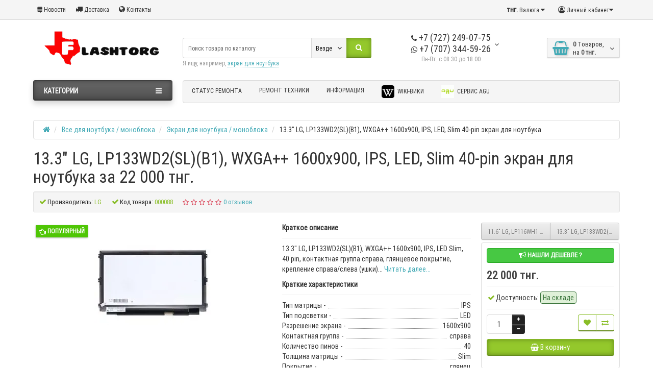

--- FILE ---
content_type: text/html; charset=utf-8
request_url: https://www.flashtorg.kz/vse-dlya-noutbuka-monobloka/ehkran-dlya-noutbuka-monobloka/133-lg-lp133wd2slb1-wxga-1600h900-ips-led-slim-40pin-ekran-dlya-noutbuka
body_size: 24355
content:
<!DOCTYPE html>
<html dir="ltr" lang="ru">
<head>
<meta charset="UTF-8" />
<meta name="viewport" content="width=device-width, initial-scale=1">
<meta http-equiv="X-UA-Compatible" content="IE=edge">
<title>13.3&quot; LG, LP133WD2(SL)(B1), WXGA++ 1600х900, IPS, LED, Slim 40-pin экран для ноутбука в Алматы - цена: 22 000 тнг.</title>
<base href="https://www.flashtorg.kz/" />
<meta name="description" content="Flashtorg - интернет магазин и сервис по ремонту техники предлагает купить 13.3&quot; LG, LP133WD2(SL)(B1), WXGA++ 1600х900, IPS, LED, Slim 40-pin экран для ноутбука за 22 000 тнг. на сайте ➦ Flashtorg - интернет магазин и сервис по ремонту техники. ☎: +7 (707) 344 59 26. Доставка по Казахстану и Алматы." />
<meta name="keywords" content= "Алматы 13.3&quot; LG, LP133WD2(SL)(B1), WXGA++ 1600х900, IPS, LED, Slim 40-pin экран для ноутбука" />
<meta property="og:title" content="13.3&quot; LG, LP133WD2(SL)(B1), WXGA++ 1600х900, IPS, LED, Slim 40-pin экран для ноутбука в Алматы - цена: 22 000 тнг." />
<meta property="og:type" content="website" />
<meta property="og:url" content="https://www.flashtorg.kz/vse-dlya-noutbuka-monobloka/ehkran-dlya-noutbuka-monobloka/133-lg-lp133wd2slb1-wxga-1600h900-ips-led-slim-40pin-ekran-dlya-noutbuka" />
<meta property="og:image" content="https://www.flashtorg.kz/image/cache/catalog/tovar/matrica/13.3/lp133wd2-228x228.jpg" />
<meta property="og:site_name" content="Flashtorg - интернет магазин и сервис по ремонту техники" />
<link href="https://www.flashtorg.kz/vse-dlya-noutbuka-monobloka/ehkran-dlya-noutbuka-monobloka/133-lg-lp133wd2slb1-wxga-1600h900-ips-led-slim-40pin-ekran-dlya-noutbuka" rel="canonical" />
<link href="https://www.flashtorg.kz/image/catalog/favicon.svg" rel="icon" />
<link href="catalog/view/javascript/bootstrap/css/bootstrap.min.css" rel="preload" as="style" />
<link href="catalog/view/javascript/bootstrap/css/bootstrap.min.css" rel="stylesheet" media="screen" />
<style>
@media (min-width: 992px) {#column-left {margin-top: 440px;}}
@font-face {font-display:swap;font-family: "Roboto Condensed";src: url('catalog/view/theme/newstore/stylesheet/fonts/RobotoCondensed-Regular.ttf');font-style: normal;font-weight:400;}
@font-face{font-display:swap;font-family:'FontAwesome';src:url('catalog/view/theme/newstore/font-awesome/fonts/fontawesome-webfont.eot?v=4.7.0');src:url('catalog/view/theme/newstore/font-awesome/fonts/fontawesome-webfont.eot?#iefix&v=4.7.0') format('embedded-opentype'),url('catalog/view/theme/newstore/font-awesome/fonts/fontawesome-webfont.woff2?v=4.7.0') format('woff2'),url('catalog/view/theme/newstore/font-awesome/fonts/fontawesome-webfont.woff?v=4.7.0') format('woff'),url('catalog/view/theme/newstore/font-awesome/fonts/fontawesome-webfont.ttf?v=4.7.0') format('truetype'),url('catalog/view/theme/newstore/font-awesome/fonts/fontawesome-webfont.svg?v=4.7.0#fontawesomeregular') format('svg');font-weight:normal;font-style:normal}
@font-face {font-display:swap;src: url('catalog/view/theme/newstore/stylesheet/fonts/RobotoCondensed-Bold.ttf');font-style: bold;font-weight:600;}
@font-face {font-display:swap;font-family:'Marck Script';src: url('catalog/view/theme/newstore/stylesheet/fonts/MarckScriptRegular.ttf');}
</style>
<link rel="stylesheet" href="https://www.flashtorg.kz/ns-cache/_456129d293436ed223dd8be5b26c1bf8.css"/>
<style>
#cart:hover .dropdown-menu{
	display:block;
}
#cart:hover  .dropdown-menu:before{
	content: "";
	position: absolute;
	top: -7px;
	width: 100%;
	height: 9px;
	background: transparent;
}
#cart:hover .car-down{
	-webkit-transform: rotate(-180deg);
	transform: rotate(-180deg);
}
</style>
	<script>
if (localStorage.getItem('display') === null) {
localStorage.setItem('display', 'grid4');
}
</script>
<style>
@media (max-width: 520px) {
.product-slider .owl-item .item {margin:0px 5px;}
.product-slider {margin:0px -5px;}
}
@media (min-width: 1360px){
.container { width: calc(100% - 20px);}
header .col-md-3.logo-top {width:20%;}
header .col-md-3.menu-box {width:20%;}
header .col-md-9.hidden-xs.hidden-sm.clearfix {width:80%;}
header .phone-box.col-md-3.col-md-push-4 {left: 42%;}
header .phone-box.col-md-3.col-md-push-5 {left: 48%;}
header .box-search.col-md-4.col-md-pull-2 {width:42%;right:13%}
header .box-search.col-md-4.col-md-pull-5 {width:42%;right:38%}
header .box-search.col-md-5.col-md-pull-4 {width:48%;right:32%}
header .box-search.col-md-5.col-md-pull-1 {width:48%;right:7%}
header .col-md-9.col-md-push-3 {width:80%;left:20%}
header .box-cart.col-md-2.col-md-push-4 {width:13%;left:42%}
header .box-cart.col-md-1.col-md-push-5{width:7%;left:48%}
.breadcrumb.col-lg-offset-3, .breadcrumb.col-md-offset-3 {margin-left: 20.4%;}
.container .sw-80 {width: 80%;}
.container .sw-20 {width: 20%;}
#content.col-md-9 {width: 80%;}
#column-left.col-md-3,#column-right.col-md-3{ width:20%;}
}
</style>
<style>
.sticker-ns.popular .fa{ color:#ffffff }
.sticker-ns.popular{ background: #4fc605 none repeat scroll 0 0; color:#ffffff; }
.sticker-ns.special .fa{ color:#ffffff }
.sticker-ns.special { background: #ffffff none repeat scroll 0 0; color:#ff0000; }
.sticker-ns.bestseller .fa{ color:#ffffff }
.sticker-ns.bestseller { background: #f6941f none repeat scroll 0 0; color:#ffffff; }
.sticker-ns.newproduct .fa{ color:#ffffff }
.sticker-ns.newproduct{ background: #8080ff none repeat scroll 0 0; color:#ffffff; }
</style>
<script src="https://www.flashtorg.kz/ns-cache/_e0abf098648e27a96213f95a835a1f88.js"></script>
<script>
function init(elem, options){
elem.addClass('countdownHolder');
$.each(['Days','Hours','Minutes','Sec'],function(i){
var clas;
if (this=='Days') {clas="Дней";}
if (this=='Hours') {clas="Часов";}
if (this=='Minutes') {clas="минут";}
if (this=='Sec') {clas="сек";}
out_timer = "";
out_timer += '<span class="count'+this+'">';
out_timer += '<span class="num-time">';
out_timer += '<span class="position"><span class="digit static">0</span></span>';
out_timer += '<span class="position"><span class="digit static">0</span></span>';
out_timer += '</span>';
out_timer += '<span class="time_productany">'+clas+'</span>';
out_timer += '</span>';
$(out_timer).appendTo(elem);
});
}
var button_shopping = "Продолжить покупки";
var button_checkout = "Оформление заказа";
var link_checkout = "https://www.flashtorg.kz/simplecheckout/";
var link_newstorecheckout = "https://www.flashtorg.kz/simplecheckout/";
var text_showmore = 'Показать еще';
var color_schem = '8';
var loading_masked_img = '<img src="catalog/view/theme/newstore/image/ring-alt-'+ color_schem +'.svg" />';
function loading_masked(action) {
if (action) {
$('.loading_masked').html(loading_masked_img);
$('.loading_masked').show();
} else {
$('.loading_masked').html('');
$('.loading_masked').hide();
}
}
function creatOverlayLoadPage(action) {
if (action) {
$('#messageLoadPage').html(loading_masked_img);
$('#messageLoadPage').show();
} else {
$('#messageLoadPage').html('');
$('#messageLoadPage').hide();
}
}
</script>
<script>
  (function(i,s,o,g,r,a,m){i['GoogleAnalyticsObject']=r;i[r]=i[r]||function(){
  (i[r].q=i[r].q||[]).push(arguments)},i[r].l=1*new Date();a=s.createElement(o),
  m=s.getElementsByTagName(o)[0];a.async=1;a.src=g;m.parentNode.insertBefore(a,m)
  })(window,document,'script','https://www.google-analytics.com/analytics.js','ga');

  ga('create', 'UA-16062838-1', 'auto');
  ga('send', 'pageview');

</script><style>.htop-b-pc img {margin:0 auto;}</style>
<script src="catalog/view/javascript/addtocopy.js" type="text/javascript"></script>
            
<body class="product-product-138">

  <!-- Google Tag Manager (noscript) -->
<noscript><iframe src="https://www.googletagmanager.com/ns.html?id=GTM-KG6NXWX"
height="0" width="0" style="display:none;visibility:hidden"></iframe></noscript>
<!-- End Google Tag Manager (noscript) -->  
<p id="back-top"><a rel="nofollow" class="btn btn-default" href="#top"><i class="fa fa-chevron-up" style="font-size:18px;"></i></a></p>
<nav id="top" class="">
  <div class="container">
  	<div class="pull-left">
		<div class="btn-group box-question">
			<button data-toggle="dropdown" type="button" class="visible-xs visible-sm btn btn-link"><i class="fa fa-bars"></i></button>
			<ul class="dropdown-menu dropdown-menu-left header-nav-links ">
									<li><button onclick="location='news'"  type="button" class="btn btn-link"><i class="fa fa-stack-exchange"></i> Новости</button></li>
									<li><button onclick="location='informaciya-o-dostavke'"  type="button" class="btn btn-link"><i class="fa fa-truck"></i> Доставка</button></li>
									<li><button  onclick="$('.side-collapse').toggleClass('in'); banner_link_open('contact-us')"  type="button" class="btn btn-link"><i class="fa fa-globe"></i> Контакты</button></li>
							</ul>
		</div>
	</div>
		<div class="pull-right">
	<div class="pull-right ">
		<div class="btn-group box-account">
				<button data-toggle="dropdown" type="button" class="dropdown-toggle btn btn-link">
				<i class="fa fa-user-circle-o"></i>
								<span class="hidden-xs hidden-sm">Личный кабинет</span><i class="fa fa-caret-down"></i>
								</button>
			<ul class="dropdown-menu dropdown-menu-right">
								<li><a rel="nofollow" href="https://www.flashtorg.kz/simpleregister/">Регистрация</a></li>
				<li><a rel="nofollow" href="javascript:void(0)" id="login-popup" data-load-url="index.php?route=common/login_modal">Авторизация</a></li>
							</ul>
		</div>
	</div>
	<div class="pull-right box-currency ">
		<div class="pull-left">
<form action="https://www.flashtorg.kz/index.php?route=common/currency/currency" method="post" enctype="multipart/form-data" id="currency">
  <div class="btn-group">
    <button class="btn btn-link dropdown-toggle" data-toggle="dropdown">
                    <strong>   тнг.</strong>
            <span class="hidden-xs hidden-sm hidden-md">Валюта</span> <i class="fa fa-caret-down"></i></button>
    <ul class="dropdown-menu">
                  <li><button class="currency-select btn btn-link btn-block" type="button" name="USD">$ US Dollar</button></li>
                        <li><button class="currency-select btn btn-link btn-block" type="button" name="KZT">   тнг. Тенге</button></li>
                </ul>
  </div>
  <input type="hidden" name="code" value="" />
  <input type="hidden" name="redirect" value="https://www.flashtorg.kz/vse-dlya-noutbuka-monobloka/ehkran-dlya-noutbuka-monobloka/133-lg-lp133wd2slb1-wxga-1600h900-ips-led-slim-40pin-ekran-dlya-noutbuka" />
</form>
</div>
	</div>
	<div class="pull-right box-language ">
		
			<div class="pull-left">
			<div id="top-links">
			<div id="google_translate_element"></div>
			<script type="text/javascript">
			function googleTranslateElementInit() {
			  new google.translate.TranslateElement({layout: google.translate.TranslateElement.InlineLayout.SIMPLE}, 'google_translate_element');
			}
			</script><script type="text/javascript" src="//translate.google.com/translate_a/element.js?cb=googleTranslateElementInit"></script>
			</div>
			</div>
			
	</div>
			</div>
  </div>
</nav>
<header >
  <div class="container">
    <div class="row vertical-align">
		<div class="col-xs-6 col-sm-12 col-md-3 text-center text-left-md logo-top">
			<div id="logo">
											  <a href="https://www.flashtorg.kz/"><img src="https://www.flashtorg.kz/image/catalog/flashtorg_logotip.gif" title="Flashtorg - интернет магазин и сервис по ремонту техники" alt="Flashtorg - интернет магазин и сервис по ремонту техники" class="img-responsive" /></a>
							  			</div>
		</div>
		<div class="phone-box col-xs-6 col-sm-12 col-md-3 col-md-push-4 text-xs-right text-sm-center text-md-center">
			<div id="phone">
				<div class="contact-header">
					<div class="dropdown-toggle">
													<div class="additional-tel dth">
																								<div class="icon-image"><i class="fa fa-phone"></i></div>
																 +7 (727) 249-07-75														</div>
													<div class="additional-tel dth">
																								<div class="icon-image"><i class="fa fa-whatsapp"></i></div>
																 +7 (707) 344-59-26														</div>
																			<span class="drop-icon-info"><i class="car-down fa fa-angle-down"></i></span>
											</div>
										<ul class="dropdown-menu drop-contacts">
																											<li>
																		<div>
																					<div class="icon-image"><i class="fa fa-mobile"></i></div>
																						 +7 (775) 769-89-62										</div>
																	</li>
															<li>
																	<a target="_blank" href="mailto:info@flashtorg.kz">
																				<div class="icon-image"><i class="fa fa-at"></i></div>
																				info@flashtorg.kz									</a>
																	</li>
															<li>
																	<a href="https://www.google.com/maps/place/43%C2%B013'32.6%22N+76%C2%B051'53.0%22E/@43.225731,76.8625349,17z/data=!3m1!4b1!4m5!3m4!1s0x0:0x0!8m2!3d43.225731!4d76.8647236?hl=ru-ru" target="_blank">
																				<div class="icon-image"><i class="fa fa-university"></i></div>
																				г.Алматы мик 8 дом 8									</a>
																	</li>
																		</ul>
										<div class="text_after_phone">Пн-Пт. с 08.30 до 18.00</div>
				</div>
			</div>
		</div>
		<div class="box-cart  col-xs-12 col-xs-12 col-sm-4 col-md-2 col-md-push-4 col-sm-push-8"><div class="shopping-cart ">
<div id="cart" class="btn-group btn-block">
  <button type="button" data-toggle="dropdown" data-loading-text="Загрузка..." class="btn btn-block dropdown-toggle">	
		<i class="shop-bag fa fa-shopping-basket"></i>
		<i class="car-down fa fa-angle-down"></i>
  <span class="cart-total"><span class="products"><b>0</b> <span class="text_product">Tоваров,</span></span><span class="prices">на <b>0   тнг.</b></span></span>
  </button>
  
  <ul class="dropdown-menu pull-right"  >
        <li>
      <p class="text-center">В корзине пусто!</p>
    </li>
      </ul>
</div>
</div>
</div>
		<div class="box-search  col-xs-12  col-sm-8 col-md-4  col-md-pull-5 col-sm-pull-4 search-top"><script>
$(document).ready(function() {
  var category_id_page = $('#content select[name=\'category_id\']').find("option:selected").attr("value");
  var category_id_html = $('#content select[name=\'category_id\']').find("option:selected").html();

  $("#selected_category").val(category_id_page);
  $("#category_now").val(category_id_page);
  $(".category-name").html(category_id_html);
  $('.select-category').find('.filter-option').html(category_id_html)
  });
 </script>
<div id="searchtop">
<div id="search" class="input-group pt20">
	<input type="text" name="search" value="" placeholder="Поиск товара по каталогу" class="form-control input-lg search-autocomplete" />
		<div class="input-group-btn categories">
    <button id="change_category" type="button" class="btn btn-search-select dropdown-toggle" data-toggle="dropdown">
				<span class="category-name">Везде&nbsp;</span>&nbsp;<span class="fa fa-angle-down fa-fw car-down"></span>
	</button>
    <ul class="dropdown-menu">
			<li><a href="#" onclick="return false;" data-idsearch="0">Везде</a></li>
						<li><a href="#" onclick="return false;" data-idsearch="59">Все для ноутбука / моноблока</a></li>

						<li><a href="#" onclick="return false;" data-idsearch="60">Запчасти для компьютера</a></li>

						<li><a href="#" onclick="return false;" data-idsearch="61">Оргтехника и расходка</a></li>

						<li><a href="#" onclick="return false;" data-idsearch="62">Мониторы и переферия</a></li>

						<li><a href="#" onclick="return false;" data-idsearch="64">Сетевое оборудование</a></li>

						<li><a href="#" onclick="return false;" data-idsearch="63">Переферия</a></li>

						<li><a href="#" onclick="return false;" data-idsearch="79">Программы</a></li>

						<li><a href="#" onclick="return false;" data-idsearch="129">Услуги</a></li>

						<li><a href="#" onclick="return false;" data-idsearch="139">Инструменты</a></li>

						<li><a href="#" onclick="return false;" data-idsearch="170">Товары для здоровья</a></li>

						<li><a href="#" onclick="return false;" data-idsearch="171">Запчасти для телевизора</a></li>

						<li><a href="#" onclick="return false;" data-idsearch="1508">Смарт часы и браслеты</a></li>

						<li><a href="#" onclick="return false;" data-idsearch="1628">Носители информации</a></li>

					</ul>
		<input id="selected_category" type="hidden" name="category_id" value="0" />

  </div>
    <span class="input-group-btn button_search">
    <button type="button" class="btn btn-search"><i class="fa fa-search"></i></button>
  </span>
</div>
<div id="search_word" class="hidden-xs hidden-sm">Я ищу, например, <a>экран для ноутбука</a></div>
</div>
<script>
$('#search a').click(function(){
	$("#selected_category").val($(this).attr('data-idsearch'));
	$('.category-name').html($(this).html());
});
</script>
<script>
	$(document).ready(function(){
	var autoSearch = $('#searchtop input[name="search"]');

	var customAutocompleteSearchtop = null;
	autoSearch.autocompleteSerach({
		delay: 500,
	responsea : function (items){
		if (items.length) {
			for (i = 0; i < items.length; i++) {
				this.items[items[i]['value']] = items[i];
			}
		}
		var html='';
		if(items.length){
			$.each(items,function(key,item){
				if(item.product_id!=0){
					html += '<li><a href="'+ item.href +'" class="autosearch_link">';
					html += '<div class="ajaxadvance">';
					html += '<div class="image">';
					if(item.image){
					html += '<img title="'+item.name+'" src="'+item.image+'"/>';
					}
					html += '</div>';
					html += '<div class="content">';
					html += 	'<h3 class="name">'+item.label+'</h3>';
					if(item.model){
					html += 	'<div class="model">';
					html +=		'Модель: '+ item.model;
					html +=		'</div>';
					}
					if(item.manufacturer){
					html += 	'<div class="manufacturer">';
					html +=		'Производитель: '+ item.manufacturer;
					html +=		'</div>';
					}
					if(item.stock_status){
					html += 	'<div class="stock_status">';
					html +=		'Наличие: '+ item.stock_status;
					html +=		'</div>';
					}
					if(item.price){
					html += 	'<div class="price"> ';
					if (!item.special) {
					html +=			 item.price;
					} else {
					html +=			'<span class="price-old">'+ item.price +'</span> <span class="price-new">'+ item.special +'</span>';
					}
					html +=		'</div>';
					}

					if (item.rating) {
					html +=		'<div class="ratings"> ';
					for (var i = 1; i <= 5; i++) {
					if (item.rating < i) {
					html +=		'<span class="fa fa-stack"><i class="fa fa-star-o fa-stack-1x"></i></span>';
					} else {
					html +=		'<span class="fa fa-stack"><i class="fa fa-star fa-stack-1x"></i><i class="fa fa-star-o fa-stack-1x"></i></span>';
					}
					}
					html +=		'</div>';
					}
					html +='</div>';
					html += '</div></a></li>'
				}
			});
					html +=	'<li><a class="search-view-all-result" href="index.php?route=product/search&search=' + autoSearch.val() + '">Просмотреть все результаты</a></li>';
		}
		if (html) {
			autoSearch.siblings('ul.dropdown-menu').show();
		} else {
			autoSearch.siblings('ul.dropdown-menu').hide();
		}

		$(autoSearch).siblings('ul.dropdown-menu').html(html);
	},
		source: function(request, response) {
		customAutocompleteSearchtop = this;
			$.ajax({
				url: 'index.php?route=extension/module/autosearch/ajaxLiveSearch&filter_name=' +  encodeURIComponent(request),
				dataType : 'json',
				success : function(json) {
				customAutocompleteSearchtop.responsea($.map(json, function(item) {
					return {
					label: item.name,
						name: item.name1,
						value: item.product_id,
						model: item.model,
						stock_status: item.stock_status,
						image: item.image,
						manufacturer: item.manufacturer,
						price: item.price,
						special: item.special,
						category: item.category,
						rating: item.rating,
						reviews: item.reviews,
						href:item.href,
						}
				}));
				}
			});
		},
		select : function (ui){
			return false;
		},
		selecta: function(ui) {
		if(ui.href){
			location = ui.href;
		}
			return false;
		},
		focus: function(event, ui) {
			return false;
		}
		});
	});
</script>
<script>
	$(document).on('click', '#search-fixed-top input[name="search"]', function () {
	var autoSearchFixed = $('#search-fixed-top input[name="search"]');
	var customAutocomplete = null;
						$('#search-fixed-top ul.dropdown-menu.autosearch').remove();
	autoSearchFixed.autocompleteSerach({
		delay: 500,
	responsea : function (items){
		if (items.length) {
			for (i = 0; i < items.length; i++) {
				this.items[items[i]['value']] = items[i];
			}
		}
		var html='';
		if(items.length){
			$.each(items,function(key,item){
				if(item.product_id!=0){
					html += '<li><a href="'+ item.href +'" class="autosearch_link">';
					html += '<div class="ajaxadvance">';
					html += '<div class="image">';
					if(item.image){
					html += '<img title="'+item.name+'" src="'+item.image+'"/>';
					}
					html += '</div>';
					html += '<div class="content">';
					html += 	'<h3 class="name">'+item.label+'</h3>';
					if(item.model){
					html += 	'<div class="model">';
					html +=		'Модель: '+ item.model;
					html +=		'</div>';
					}
					if(item.manufacturer){
					html += 	'<div class="manufacturer">';
					html +=		'Производитель: '+ item.manufacturer;
					html +=		'</div>';
					}
					if(item.stock_status){
					html += 	'<div class="stock_status">';
					html +=		'Наличие: '+ item.stock_status;
					html +=		'</div>';
					}
					if(item.price){
					html += 	'<div class="price"> ';
					if (!item.special) {
					html +=			 item.price;
					} else {
					html +=			'<span class="price-old">'+ item.price +'</span> <span class="price-new">'+ item.special +'</span>';
					}
					html +=		'</div>';
					}

					if (item.rating) {
					html +=		'<div class="ratings"> ';
					for (var i = 1; i <= 5; i++) {
					if (item.rating < i) {
					html +=		'<span class="fa fa-stack"><i class="fa fa-star-o fa-stack-1x"></i></span>';
					} else {
					html +=		'<span class="fa fa-stack"><i class="fa fa-star fa-stack-1x"></i><i class="fa fa-star-o fa-stack-1x"></i></span>';
					}
					}
					html +=		'</div>';
					}
					html +='</div>';
					html += '</div></a></li>'
				}
			});
					html +=	'<li><a class="search-view-all-result" href="index.php?route=product/search&search=' + autoSearchFixed.val() + '">Просмотреть все результаты</a></div>';
		}
		if (html) {
			autoSearchFixed.siblings('ul.dropdown-menu').show();
		} else {
			autoSearchFixed.siblings('ul.dropdown-menu').hide();
		}

		$(autoSearchFixed).siblings('ul.dropdown-menu').html(html);
	},
		source: function(request, response) {
		customAutocomplete = this;
			$.ajax({
				url: 'index.php?route=extension/module/autosearch/ajaxLiveSearch&filter_name=' +  encodeURIComponent(request),
				dataType : 'json',
				success : function(json) {
				customAutocomplete.responsea($.map(json, function(item) {
					return {
					label: item.name,
						name: item.name1,
						value: item.product_id,
						model: item.model,
						stock_status: item.stock_status,
						image: item.image,
						manufacturer: item.manufacturer,
						price: item.price,
						special: item.special,
						category: item.category,
						rating: item.rating,
						reviews: item.reviews,
						href:item.href
						}
				}));
				}
			});
		},
		select : function (ui){
			return false;
		},
		selecta: function(ui) {
		if(ui.href){
			location = +ui.href;
		}
			return false;
		},
		focus: function(event, ui) {
			return false;
		}
		});
	});
</script>
</div>
	</div>
  </div>
					<div class="container">
	<div class="row">
		<div class="col-sm-12 col-md-3 menu-box ">
						<nav id="menu" class="btn-group btn-block">
				<button type="button" class="btn btn-menu btn-block dropdown-toggle" data-toggle="dropdown">
					<i class="fa fa-bars"></i>
					<span class="text-category">Категории</span>
				</button>
				<ul id="menu-list" class="dropdown-menu">

																			<li class="hidden-md hidden-lg">
									<a target="_blank" data-target="link" href="https://order-status.vlapp.ru/?widgetKey=Z21KTXh2KzRJcEdwb1JDMXgzNjd6eUxMSkY4RkN4Rmo3QmdCQXVOVkMwcmttd2tTN2xDRjlPdnAvd1c0THhMMw==">
																														Статус ремонта									</a>
								</li>
																								<li class="dropdown ">
							<span class="toggle-child">
								<i class="fa fa-plus plus"></i>
								<i class="fa fa-minus minus"></i>
							</span>
								<a href="vse-dlya-noutbuka-monobloka" class="parent-link dropdown-img">
									<i class="fa fa-angle-down arrow"></i>
																			Все для ноутбука / моноблока								</a>

																									
																														<div class="ns-dd dropdown-menu-full-image nsmenu-type-category-full-image box-col-3">
											<div class="dropdown-inner">
												<div class="col-sm-12 nsmenu-haschild">
												 																										<div class="row">
																												<div class="nsmenu-parent-block col-md-2 col-sm-12">
																														<a class="nsmenu-parent-img" href="https://www.flashtorg.kz/vse-dlya-noutbuka-monobloka/ehkran-dlya-noutbuka-monobloka/"><img src="https://www.flashtorg.kz/image/cache/catalog/ico/tovar/led-50x50.png" alt="Экран для ноутбука / моноблока" title="Экран для ноутбука / моноблока"/></a>
																														<a class="nsmenu-parent-title" href="https://www.flashtorg.kz/vse-dlya-noutbuka-monobloka/ehkran-dlya-noutbuka-monobloka/">
															Экран для ноутбука / моноблока																															</a>

															
														</div>
																												<div class="nsmenu-parent-block col-md-2 col-sm-12">
																														<a class="nsmenu-parent-img" href="https://www.flashtorg.kz/vse-dlya-noutbuka-monobloka/akkumulyator-dlya-noutbuka/"><img src="https://www.flashtorg.kz/image/cache/catalog/ico/tovar/laptopbat-50x50.jpg.webp" loading="lazy" alt="Аккумулятор для ноутбука" title="Аккумулятор для ноутбука"/></a>
																														<a class="nsmenu-parent-title" href="https://www.flashtorg.kz/vse-dlya-noutbuka-monobloka/akkumulyator-dlya-noutbuka/">
															Аккумулятор для ноутбука																															</a>

															
														</div>
																												<div class="nsmenu-parent-block nsmenu-issubchild col-md-2 col-sm-12">
																														<a class="nsmenu-parent-img" href="https://www.flashtorg.kz/vse-dlya-noutbuka-monobloka/detali-korpusa-noutbuka/"><img src="https://www.flashtorg.kz/image/cache/catalog/ico/tovar/case-50x50.png" alt="Детали корпуса ноутбука" title="Детали корпуса ноутбука"/></a>
																														<a class="nsmenu-parent-title" href="https://www.flashtorg.kz/vse-dlya-noutbuka-monobloka/detali-korpusa-noutbuka/">
															Детали корпуса ноутбука																															</a>

																															<ul class="list-unstyled nsmenu-ischild">
																																																						<li><a href="https://www.flashtorg.kz/vse-dlya-noutbuka-monobloka/detali-korpusa-noutbuka/petli-matricy/">
																				Петли матрицы																																								</a></li>
																																																																								<li><a href="https://www.flashtorg.kz/vse-dlya-noutbuka-monobloka/detali-korpusa-noutbuka/korpus-noutbuka/">
																				Корпус ноутбука																																								</a></li>
																																																																								<li><a href="https://www.flashtorg.kz/vse-dlya-noutbuka-monobloka/detali-korpusa-noutbuka/bolty/">
																				Болты																																								</a></li>
																																																			</ul>
															
														</div>
																												<div class="nsmenu-parent-block col-md-2 col-sm-12">
																														<a class="nsmenu-parent-img" href="https://www.flashtorg.kz/vse-dlya-noutbuka-monobloka/blok-pitaniya-dlya-noutbuka/"><img src="https://www.flashtorg.kz/image/cache/catalog/ico/tovar/power_adapter-50x50.png" alt="Блок питания для ноутбука" title="Блок питания для ноутбука"/></a>
																														<a class="nsmenu-parent-title" href="https://www.flashtorg.kz/vse-dlya-noutbuka-monobloka/blok-pitaniya-dlya-noutbuka/">
															Блок питания для ноутбука																															</a>

															
														</div>
																												<div class="nsmenu-parent-block nsmenu-issubchild col-md-2 col-sm-12">
																														<a class="nsmenu-parent-img" href="https://www.flashtorg.kz/vse-dlya-noutbuka-monobloka/pereferiya-dlya-noutbka/"><img src="https://www.flashtorg.kz/image/cache/catalog/ico/tovar/odd-box-50x50.jpg.webp" loading="lazy" alt="Переферия для ноутбка" title="Переферия для ноутбка"/></a>
																														<a class="nsmenu-parent-title" href="https://www.flashtorg.kz/vse-dlya-noutbuka-monobloka/pereferiya-dlya-noutbka/">
															Переферия для ноутбка																															</a>

																															<ul class="list-unstyled nsmenu-ischild">
																																																						<li><a href="https://www.flashtorg.kz/vse-dlya-noutbuka-monobloka/pereferiya-dlya-noutbka/wifi-moduli/">
																				WiFi модули																																								</a></li>
																																																																								<li><a href="https://www.flashtorg.kz/vse-dlya-noutbuka-monobloka/pereferiya-dlya-noutbka/perekhodniki/">
																				Переходники																																								</a></li>
																																																																								<li><a href="https://www.flashtorg.kz/vse-dlya-noutbuka-monobloka/pereferiya-dlya-noutbka/dinamiki/">
																				Динамики																																								</a></li>
																																																																								<li><a href="https://www.flashtorg.kz/vse-dlya-noutbuka-monobloka/pereferiya-dlya-noutbka/veb-kamery/">
																				Веб камеры																																								</a></li>
																																																			</ul>
															
														</div>
																												<div class="nsmenu-parent-block col-md-2 col-sm-12">
																														<a class="nsmenu-parent-img" href="https://www.flashtorg.kz/vse-dlya-noutbuka-monobloka/klaviatury-dlya-noutbuka/"><img src="https://www.flashtorg.kz/image/cache/catalog/ico/tovar/laptop-keyboard-50x50.jpg.webp" loading="lazy" alt="Клавиатуры для ноутбука" title="Клавиатуры для ноутбука"/></a>
																														<a class="nsmenu-parent-title" href="https://www.flashtorg.kz/vse-dlya-noutbuka-monobloka/klaviatury-dlya-noutbuka/">
															Клавиатуры для ноутбука																															</a>

															
														</div>
																											</div>
																										<div class="row">
																												<div class="nsmenu-parent-block nsmenu-issubchild col-md-2 col-sm-12">
																														<a class="nsmenu-parent-img" href="https://www.flashtorg.kz/vse-dlya-noutbuka-monobloka/ffc-fpc-shlejfy-i-razemy/"><img src="https://www.flashtorg.kz/image/cache/catalog/ico/tovar/ffc_ico-50x50.jpg.webp" loading="lazy" alt=" FFC FPC Шлейфы и разъемы" title=" FFC FPC Шлейфы и разъемы"/></a>
																														<a class="nsmenu-parent-title" href="https://www.flashtorg.kz/vse-dlya-noutbuka-monobloka/ffc-fpc-shlejfy-i-razemy/">
															 FFC FPC Шлейфы и разъемы																															</a>

																															<ul class="list-unstyled nsmenu-ischild">
																																																						<li><a href="https://www.flashtorg.kz/vse-dlya-noutbuka-monobloka/ffc-fpc-shlejfy-i-razemy/ffc-fpc-shlejfy/">
																				FFC FPC Шлейфы																																								</a></li>
																																																																								<li><a href="https://www.flashtorg.kz/vse-dlya-noutbuka-monobloka/ffc-fpc-shlejfy-i-razemy/ffc-fpc-razemy/">
																				FFC FPC разъемы																																								</a></li>
																																																			</ul>
															
														</div>
																												<div class="nsmenu-parent-block col-md-2 col-sm-12">
																														<a class="nsmenu-parent-img" href="https://www.flashtorg.kz/vse-dlya-noutbuka-monobloka/materinskie-platy-dlya-noutbuka/"><img src="https://www.flashtorg.kz/image/cache/catalog/ico/tovar/mainboard-50x50.png" alt="Материнские платы для ноутбука" title="Материнские платы для ноутбука"/></a>
																														<a class="nsmenu-parent-title" href="https://www.flashtorg.kz/vse-dlya-noutbuka-monobloka/materinskie-platy-dlya-noutbuka/">
															Материнские платы для ноутбука																															</a>

															
														</div>
																												<div class="nsmenu-parent-block col-md-2 col-sm-12">
																														<a class="nsmenu-parent-img" href="https://www.flashtorg.kz/vse-dlya-noutbuka-monobloka/ohlazhdenie-dlya-noutbuka-1/"><img src="https://www.flashtorg.kz/image/cache/catalog/ico/tovar/cooler-50x50.jpg.webp" loading="lazy" alt="Охлаждение для ноутбука" title="Охлаждение для ноутбука"/></a>
																														<a class="nsmenu-parent-title" href="https://www.flashtorg.kz/vse-dlya-noutbuka-monobloka/ohlazhdenie-dlya-noutbuka-1/">
															Охлаждение для ноутбука																															</a>

															
														</div>
																												<div class="nsmenu-parent-block col-md-2 col-sm-12">
																														<a class="nsmenu-parent-img" href="https://www.flashtorg.kz/vse-dlya-noutbuka-monobloka/operativnaya-pamyat-dlya-noutbuka/"><img src="https://www.flashtorg.kz/image/cache/catalog/ico/tovar/ram-50x50.png" alt="Оперативная память для ноутбука" title="Оперативная память для ноутбука"/></a>
																														<a class="nsmenu-parent-title" href="https://www.flashtorg.kz/vse-dlya-noutbuka-monobloka/operativnaya-pamyat-dlya-noutbuka/">
															Оперативная память для ноутбука																															</a>

															
														</div>
																												<div class="nsmenu-parent-block col-md-2 col-sm-12">
																														<a class="nsmenu-parent-img" href="https://www.flashtorg.kz/vse-dlya-noutbuka-monobloka/opticheskij-privod-dlya-noutbuka/"><img src="https://www.flashtorg.kz/image/cache/catalog/ico/tovar/dvd-50x50.jpg.webp" loading="lazy" alt="Оптический привод для ноутбука" title="Оптический привод для ноутбука"/></a>
																														<a class="nsmenu-parent-title" href="https://www.flashtorg.kz/vse-dlya-noutbuka-monobloka/opticheskij-privod-dlya-noutbuka/">
															Оптический привод для ноутбука																															</a>

															
														</div>
																												<div class="nsmenu-parent-block nsmenu-issubchild col-md-2 col-sm-12">
																														<a class="nsmenu-parent-img" href="https://www.flashtorg.kz/vse-dlya-noutbuka-monobloka/razemy-dlya-noutbuka/"><img src="https://www.flashtorg.kz/image/cache/catalog/ico/tovar/razjem-50x50.jpg.webp" loading="lazy" alt="Разъемы для ноутбука" title="Разъемы для ноутбука"/></a>
																														<a class="nsmenu-parent-title" href="https://www.flashtorg.kz/vse-dlya-noutbuka-monobloka/razemy-dlya-noutbuka/">
															Разъемы для ноутбука																															</a>

																															<ul class="list-unstyled nsmenu-ischild">
																																																						<li><a href="https://www.flashtorg.kz/vse-dlya-noutbuka-monobloka/razemy-dlya-noutbuka/razem-pitaniya-noutbuka/">
																				Разъем питания																																								</a></li>
																																																																								<li><a href="https://www.flashtorg.kz/vse-dlya-noutbuka-monobloka/razemy-dlya-noutbuka/razem-dlya-hdd/">
																				Разъем для HDD																																								</a></li>
																																																			</ul>
															
														</div>
																											</div>
																										<div class="row">
																												<div class="nsmenu-parent-block col-md-2 col-sm-12">
																														<a class="nsmenu-parent-img" href="https://www.flashtorg.kz/vse-dlya-noutbuka-monobloka/shlejf-matricy-noutbuka/"><img src="https://www.flashtorg.kz/image/cache/catalog/ico/tovar/led_cable-50x50.png" alt="Шлейф матрицы ноутбука" title="Шлейф матрицы ноутбука"/></a>
																														<a class="nsmenu-parent-title" href="https://www.flashtorg.kz/vse-dlya-noutbuka-monobloka/shlejf-matricy-noutbuka/">
															Шлейф матрицы ноутбука																															</a>

															
														</div>
																												<div class="nsmenu-parent-block col-md-2 col-sm-12">
																														<a class="nsmenu-parent-img" href="https://www.flashtorg.kz/vse-dlya-noutbuka-monobloka/zhestkie-diski-dlya-noutbuka/"><img src="https://www.flashtorg.kz/image/cache/catalog/ico/tovar/hdd-laptop-50x50.jpg.webp" loading="lazy" alt="Жесткие диски для ноутбука" title="Жесткие диски для ноутбука"/></a>
																														<a class="nsmenu-parent-title" href="https://www.flashtorg.kz/vse-dlya-noutbuka-monobloka/zhestkie-diski-dlya-noutbuka/">
															Жесткие диски для ноутбука																															</a>

															
														</div>
																												<div class="nsmenu-parent-block col-md-2 col-sm-12">
																														<a class="nsmenu-parent-img" href="https://www.flashtorg.kz/vse-dlya-noutbuka-monobloka/processory-dlya-noutbuka/"><img src="https://www.flashtorg.kz/image/cache/catalog/ico/tovar/cpu-50x50.png" alt="Процессоры для ноутбука" title="Процессоры для ноутбука"/></a>
																														<a class="nsmenu-parent-title" href="https://www.flashtorg.kz/vse-dlya-noutbuka-monobloka/processory-dlya-noutbuka/">
															Процессоры для ноутбука																															</a>

															
														</div>
																												<div class="nsmenu-parent-block col-md-2 col-sm-12">
																														<a class="nsmenu-parent-img" href="https://www.flashtorg.kz/vse-dlya-noutbuka-monobloka/podstavka-dlya-noutbuka/"><img src="https://www.flashtorg.kz/image/cache/catalog/ico/tovar/podstavka-dlja-noutbuka-50x50.png" alt="Подставка для ноутбука" title="Подставка для ноутбука"/></a>
																														<a class="nsmenu-parent-title" href="https://www.flashtorg.kz/vse-dlya-noutbuka-monobloka/podstavka-dlya-noutbuka/">
															Подставка для ноутбука																															</a>

															
														</div>
																											</div>
																									</div>
																							</div>
										</div>
																				
										
										
										
																	</li>
																								<li class="dropdown hidden-md hidden-lg">
							<span class="toggle-child">
								<i class="fa fa-plus plus"></i>
								<i class="fa fa-minus minus"></i>
							</span>
								<a href="javascript:void(0);" class="parent-link dropdown-img">
									<i class="fa fa-angle-down arrow"></i>
																			Ремонт техники								</a>

								
										
										
										
																					<div class="ns-dd dropdown-menu-information nsmenu-type-information  box-col-1 ">
												<div class="dropdown-inner">
													<div class="col-sm-12 nsmenu-haschild">
													 																													<ul class="list-unstyled nsmenu-haschild ">
																																	<li><a href="https://www.flashtorg.kz/remont-noutbukov">Ремонт ноутбуков</a></li>
																																	<li><a href="https://www.flashtorg.kz/remont-kompyuterov">Ремонт компьютеров</a></li>
																																	<li><a href="https://www.flashtorg.kz/remont-orgtehniki">Ремонт оргтехники</a></li>
																															</ul>
																											</div>
																									</div>
											</div>
										
																	</li>
																								<li class="dropdown ">
							<span class="toggle-child">
								<i class="fa fa-plus plus"></i>
								<i class="fa fa-minus minus"></i>
							</span>
								<a href="zapchasti-dlya-kompyutera" class="parent-link dropdown-img">
									<i class="fa fa-angle-down arrow"></i>
																			Запчасти для компьютера								</a>

																									
																														<div class="ns-dd dropdown-menu-full-image nsmenu-type-category-full-image box-col-3">
											<div class="dropdown-inner">
												<div class="col-sm-12 nsmenu-haschild">
												 																										<div class="row">
																												<div class="nsmenu-parent-block col-md-2 col-sm-12">
																														<a class="nsmenu-parent-img" href="https://www.flashtorg.kz/kompyutery-i-komplektuyuschie-1512/processory-cpu-1525/"><img src="https://www.flashtorg.kz/image/cache/catalog/ico/tovar/cpu-50x50.png" alt="Процессоры (CPU)" title="Процессоры (CPU)"/></a>
																														<a class="nsmenu-parent-title" href="https://www.flashtorg.kz/kompyutery-i-komplektuyuschie-1512/processory-cpu-1525/">
															Процессоры (CPU)																															</a>

															
														</div>
																												<div class="nsmenu-parent-block col-md-2 col-sm-12">
																														<a class="nsmenu-parent-img" href="https://www.flashtorg.kz/kompyutery-i-komplektuyuschie-1512/videokarty-vga-1527/"><img src="https://www.flashtorg.kz/image/cache/catalog/ico/tovar/video_card-50x50.png" alt="Видеокарты (VGA)" title="Видеокарты (VGA)"/></a>
																														<a class="nsmenu-parent-title" href="https://www.flashtorg.kz/kompyutery-i-komplektuyuschie-1512/videokarty-vga-1527/">
															Видеокарты (VGA)																															</a>

															
														</div>
																												<div class="nsmenu-parent-block col-md-2 col-sm-12">
																														<a class="nsmenu-parent-img" href="https://www.flashtorg.kz/zapchasti-dlya-kompyutera/zhestkie-diski/"><img src="https://www.flashtorg.kz/image/cache/catalog/ico/tovar/hdd-50x50.png" alt="Жесткие диски" title="Жесткие диски"/></a>
																														<a class="nsmenu-parent-title" href="https://www.flashtorg.kz/zapchasti-dlya-kompyutera/zhestkie-diski/">
															Жесткие диски																															</a>

															
														</div>
																												<div class="nsmenu-parent-block col-md-2 col-sm-12">
																														<a class="nsmenu-parent-img" href="https://www.flashtorg.kz/kompyutery-i-komplektuyuschie-1512/materinskie-platy-mb-1526/"><img src="https://www.flashtorg.kz/image/cache/catalog/ico/tovar/pc-mainboard-50x50.png" alt="Материнские платы (MB)" title="Материнские платы (MB)"/></a>
																														<a class="nsmenu-parent-title" href="https://www.flashtorg.kz/kompyutery-i-komplektuyuschie-1512/materinskie-platy-mb-1526/">
															Материнские платы (MB)																															</a>

															
														</div>
																												<div class="nsmenu-parent-block col-md-2 col-sm-12">
																														<a class="nsmenu-parent-img" href="https://www.flashtorg.kz/zapchasti-dlya-kompyutera/operativnaya-pamyat/"><img src="https://www.flashtorg.kz/image/cache/catalog/ico/tovar/ram-50x50.png" alt="Оперативная память" title="Оперативная память"/></a>
																														<a class="nsmenu-parent-title" href="https://www.flashtorg.kz/zapchasti-dlya-kompyutera/operativnaya-pamyat/">
															Оперативная память																															</a>

															
														</div>
																												<div class="nsmenu-parent-block col-md-2 col-sm-12">
																														<a class="nsmenu-parent-img" href="https://www.flashtorg.kz/zapchasti-dlya-kompyutera/opticheskij-privod/"><img src="https://www.flashtorg.kz/image/cache/catalog/ico/tovar/dvd-50x50.png" alt="Оптический привод" title="Оптический привод"/></a>
																														<a class="nsmenu-parent-title" href="https://www.flashtorg.kz/zapchasti-dlya-kompyutera/opticheskij-privod/">
															Оптический привод																															</a>

															
														</div>
																											</div>
																										<div class="row">
																												<div class="nsmenu-parent-block col-md-2 col-sm-12">
																														<a class="nsmenu-parent-img" href="https://www.flashtorg.kz/zapchasti-dlya-kompyutera/bloki-pitaniya-1538/"><img src="https://www.flashtorg.kz/image/cache/catalog/ico/tovar/pc-power-supply-50x50.jpg.webp" loading="lazy" alt="Блоки питания" title="Блоки питания"/></a>
																														<a class="nsmenu-parent-title" href="https://www.flashtorg.kz/zapchasti-dlya-kompyutera/bloki-pitaniya-1538/">
															Блоки питания																															</a>

															
														</div>
																												<div class="nsmenu-parent-block col-md-2 col-sm-12">
																														<a class="nsmenu-parent-img" href="https://www.flashtorg.kz/zapchasti-dlya-kompyutera/korpusa/"><img src="https://www.flashtorg.kz/image/cache/catalog/ico/tovar/pc-case-50x50.jpg.webp" loading="lazy" alt="Корпуса" title="Корпуса"/></a>
																														<a class="nsmenu-parent-title" href="https://www.flashtorg.kz/zapchasti-dlya-kompyutera/korpusa/">
															Корпуса																															</a>

															
														</div>
																												<div class="nsmenu-parent-block col-md-2 col-sm-12">
																														<a class="nsmenu-parent-img" href="https://www.flashtorg.kz/zapchasti-dlya-kompyutera/ohlazhdenie/"><img src="https://www.flashtorg.kz/image/cache/catalog/ico/tovar/cooler-pc-50x50.jpg.webp" loading="lazy" alt="Охлаждение" title="Охлаждение"/></a>
																														<a class="nsmenu-parent-title" href="https://www.flashtorg.kz/zapchasti-dlya-kompyutera/ohlazhdenie/">
															Охлаждение																															</a>

															
														</div>
																												<div class="nsmenu-parent-block col-md-2 col-sm-12">
																														<a class="nsmenu-parent-img" href="https://www.flashtorg.kz/kompyutery-i-komplektuyuschie-1512/tverdotelnye-nakopiteli-ssd-1533/"><img src="https://www.flashtorg.kz/image/cache/catalog/ico/tovar/ssd-50x50.jpg.webp" loading="lazy" alt="Твердотельные накопители (SSD)" title="Твердотельные накопители (SSD)"/></a>
																														<a class="nsmenu-parent-title" href="https://www.flashtorg.kz/kompyutery-i-komplektuyuschie-1512/tverdotelnye-nakopiteli-ssd-1533/">
															Твердотельные накопители (SSD)																															</a>

															
														</div>
																											</div>
																									</div>
																							</div>
										</div>
																				
										
										
										
																	</li>
																									<li >
									<a class="dropdown-img" href="zapchasti-dlya-televizora">
																														Запчасти для телевизора									</a>
								</li>
																								<li class="dropdown hidden-md hidden-lg">
							<span class="toggle-child">
								<i class="fa fa-plus plus"></i>
								<i class="fa fa-minus minus"></i>
							</span>
								<a href="javascript:void(0);" class="parent-link dropdown-img">
									<i class="fa fa-angle-down arrow"></i>
																			Информация								</a>

								
										
										
										
																					<div class="ns-dd dropdown-menu-information nsmenu-type-information  box-col-1 ">
												<div class="dropdown-inner">
													<div class="col-sm-12 nsmenu-haschild">
													 																													<ul class="list-unstyled nsmenu-haschild ">
																																	<li><a href="https://www.flashtorg.kz/o-nas">О нас</a></li>
																																	<li><a href="https://www.flashtorg.kz/informaciya-o-dostavke">Информация о доставке</a></li>
																																	<li><a href="https://www.flashtorg.kz/garantiya">Гарантия</a></li>
																																	<li><a href="https://www.flashtorg.kz/usloviya-soglasheniya">Условия соглашения</a></li>
																																	<li><a href="https://www.flashtorg.kz/kontakty">Контакты</a></li>
																															</ul>
																											</div>
																									</div>
											</div>
										
																	</li>
																									<li class="hidden-md hidden-lg">
									<a class="dropdown-img" href="/wiki-viki">
																					<img alt="Wiki-Вики" class="nsmenu-thumb" src="https://www.flashtorg.kz/image/cache/catalog/ico/artikel/wiki-25x25.png"/>
																														Wiki-Вики									</a>
								</li>
																								<li class="dropdown ">
							<span class="toggle-child">
								<i class="fa fa-plus plus"></i>
								<i class="fa fa-minus minus"></i>
							</span>
								<a href="smart-chasy-i-braslety-1508" class="parent-link dropdown-img">
									<i class="fa fa-angle-down arrow"></i>
																			Смарт часы и фитнес								</a>

																								  <div class="ns-dd dropdown-menu-simple nsmenu-type-category-simple">
									<div class="dropdown-inner">
										<ul class="list-unstyled nsmenu-haschild">
																						<li >
												<a href="https://www.flashtorg.kz/smart-chasy-i-braslety-1508/smart-chasy-1509/">												Смарт часы																								</a>
																							</li>
																						<li >
												<a href="https://www.flashtorg.kz/smart-chasy-i-braslety-1508/fitnes-braslety-1510/">												Фитнес браслеты 																								</a>
																							</li>
																						<li >
												<a href="https://www.flashtorg.kz/smart-chasy-i-braslety-1508/aksessuary-1511/">												Аксессуары																								</a>
																							</li>
																					</ul>
									</div>
									</div>

																		
																														
										
										
										
																	</li>
																									<li class="hidden-md hidden-lg">
									<a class="dropdown-img" href="/servis-centr-agu">
																					<img alt="Сервис AGU" class="nsmenu-thumb" src="https://www.flashtorg.kz/image/cache/catalog/ico/artikel/agu_logo-25x25.gif"/>
																														Сервис AGU									</a>
								</li>
																								<li class="dropdown ">
							<span class="toggle-child">
								<i class="fa fa-plus plus"></i>
								<i class="fa fa-minus minus"></i>
							</span>
								<a href="monitory-i-pereferiya" class="parent-link dropdown-img">
									<i class="fa fa-angle-down arrow"></i>
																			Мониторы и переферия								</a>

																								  <div class="ns-dd dropdown-menu-simple nsmenu-type-category-simple">
									<div class="dropdown-inner">
										<ul class="list-unstyled nsmenu-haschild">
																						<li >
												<a href="https://www.flashtorg.kz/monitory-i-pereferiya/monitory-1548/">												Мониторы																								</a>
																							</li>
																						<li >
												<a href="https://www.flashtorg.kz/monitory-i-pereferiya/kabeli-i-adaptery-dlya-podklyucheniya-monitora/">												Кабели и адаптеры для подключения монитора																								</a>
																							</li>
																						<li >
												<a href="https://www.flashtorg.kz/monitory-i-pereferiya/bloki-pitaniya-dlya-monitorov/">												Блоки питания для мониторов																								</a>
																							</li>
																						<li >
												<a href="https://www.flashtorg.kz/monitory-i-pereferiya/kronshteyny-dlya-monitorov-1549/">												Кронштейны для мониторов																								</a>
																							</li>
																					</ul>
									</div>
									</div>

																		
																														
										
										
										
																	</li>
																								<li class="dropdown ">
							<span class="toggle-child">
								<i class="fa fa-plus plus"></i>
								<i class="fa fa-minus minus"></i>
							</span>
								<a href="setevoe-oborudovanie" class="parent-link dropdown-img">
									<i class="fa fa-angle-down arrow"></i>
																			Сетевое оборудование								</a>

																								  <div class="ns-dd dropdown-menu-simple nsmenu-type-category-simple">
									<div class="dropdown-inner">
										<ul class="list-unstyled nsmenu-haschild">
																						<li  class="nsmenu-issubchild">
												<a href="https://www.flashtorg.kz/setevoe-oborudovanie/montazhnoe-oborudovanie/"><i class="fa fa-angle-down arrow"></i>												Монтажное оборудование																								</a>
																								<ul class="list-unstyled nsmenu-ischild nsmenu-ischild-simple">
																																										<li class="">
																<a href="https://www.flashtorg.kz/setevoe-oborudovanie/montazhnoe-oborudovanie/kabeli-konnektory-1/">																Кабели, коннекторы																																</a>
																															</li>
																																							</ul>
																							</li>
																						<li >
												<a href="https://www.flashtorg.kz/setevoe-oborudovanie/setevye-karty-1664/">												Сетевые карты																								</a>
																							</li>
																						<li  class="nsmenu-issubchild">
												<a href="https://www.flashtorg.kz/setevoe-oborudovanie/antenny-usiliteli-signala/"><i class="fa fa-angle-down arrow"></i>												Антенны, усилители сигнала																								</a>
																								<ul class="list-unstyled nsmenu-ischild nsmenu-ischild-simple">
																																										<li class="">
																<a href="https://www.flashtorg.kz/setevoe-oborudovanie/antenny-usiliteli-signala/wi-fi-tochki-dostupa-1662/">																Wi-Fi точки доступа																																</a>
																															</li>
																																																								<li class="">
																<a href="https://www.flashtorg.kz/setevoe-oborudovanie/antenny-usiliteli-signala/antenny-1665/">																Антенны																																</a>
																															</li>
																																							</ul>
																							</li>
																						<li  class="nsmenu-issubchild">
												<a href="https://www.flashtorg.kz/setevoe-oborudovanie/aktivnoe-setevoe-oborudovanie/"><i class="fa fa-angle-down arrow"></i>												Активное сетевое оборудование																								</a>
																								<ul class="list-unstyled nsmenu-ischild nsmenu-ischild-simple">
																																										<li class="">
																<a href="https://www.flashtorg.kz/setevoe-oborudovanie/aktivnoe-setevoe-oborudovanie/modemy-1661/">																Модемы																																</a>
																															</li>
																																																								<li class="">
																<a href="https://www.flashtorg.kz/setevoe-oborudovanie/aktivnoe-setevoe-oborudovanie/marshrutizatory-1663/">																Маршрутизаторы																																</a>
																															</li>
																																							</ul>
																							</li>
																					</ul>
									</div>
									</div>

																		
																														
										
										
										
																	</li>
																								<li class="dropdown ">
							<span class="toggle-child">
								<i class="fa fa-plus plus"></i>
								<i class="fa fa-minus minus"></i>
							</span>
								<a href="pereferiya" class="parent-link dropdown-img">
									<i class="fa fa-angle-down arrow"></i>
																			Переферия								</a>

																									
																														<div class="ns-dd dropdown-menu-full-image nsmenu-type-category-full-image box-col-3">
											<div class="dropdown-inner">
												<div class="col-sm-12 nsmenu-haschild">
												 																										<div class="row">
																												<div class="nsmenu-parent-block col-md-2 col-sm-12">
																														<a class="nsmenu-parent-img" href="https://www.flashtorg.kz/pereferiya/klaviatury-1/"><img src="https://www.flashtorg.kz/image/cache/catalog/ico/tovar/keyboard-50x50.png" alt="Клавиатуры" title="Клавиатуры"/></a>
																														<a class="nsmenu-parent-title" href="https://www.flashtorg.kz/pereferiya/klaviatury-1/">
															Клавиатуры																															</a>

															
														</div>
																												<div class="nsmenu-parent-block col-md-2 col-sm-12">
																														<a class="nsmenu-parent-img" href="https://www.flashtorg.kz/pereferiya/myshki-1/"><img src="https://www.flashtorg.kz/image/cache/catalog/ico/tovar/mouse-50x50.png" alt="Мышки" title="Мышки"/></a>
																														<a class="nsmenu-parent-title" href="https://www.flashtorg.kz/pereferiya/myshki-1/">
															Мышки																															</a>

															
														</div>
																												<div class="nsmenu-parent-block col-md-2 col-sm-12">
																														<a class="nsmenu-parent-img" href="https://www.flashtorg.kz/pereferiya/kabeli-adaptery-i-perekhodniki/"><img src="https://www.flashtorg.kz/image/cache/catalog/ico/tovar/cabel-50x50.jpg.webp" loading="lazy" alt="Кабели, адаптеры и переходники" title="Кабели, адаптеры и переходники"/></a>
																														<a class="nsmenu-parent-title" href="https://www.flashtorg.kz/pereferiya/kabeli-adaptery-i-perekhodniki/">
															Кабели, адаптеры и переходники																															</a>

															
														</div>
																												<div class="nsmenu-parent-block col-md-2 col-sm-12">
																														<a class="nsmenu-parent-img" href="https://www.flashtorg.kz/pereferiya/karty-rasshireniya/"><img src="https://www.flashtorg.kz/image/cache/catalog/ico/tovar/pci-rs232-50x50.jpg.webp" loading="lazy" alt="Карты расширения" title="Карты расширения"/></a>
																														<a class="nsmenu-parent-title" href="https://www.flashtorg.kz/pereferiya/karty-rasshireniya/">
															Карты расширения																															</a>

															
														</div>
																												<div class="nsmenu-parent-block col-md-2 col-sm-12">
																														<a class="nsmenu-parent-img" href="https://www.flashtorg.kz/pereferiya/sistemy-avtonomnogo-elektrosnabzheniya-1592/"><img src="https://www.flashtorg.kz/image/cache/catalog/ico/tovar/ibp-50x50.jpg.webp" loading="lazy" alt="Системы автономного электроснабжения" title="Системы автономного электроснабжения"/></a>
																														<a class="nsmenu-parent-title" href="https://www.flashtorg.kz/pereferiya/sistemy-avtonomnogo-elektrosnabzheniya-1592/">
															Системы автономного электроснабжения																															</a>

															
														</div>
																												<div class="nsmenu-parent-block col-md-2 col-sm-12">
																														<a class="nsmenu-parent-img" href="https://www.flashtorg.kz/pereferiya/elementy-pitaniya-1609/"><img src="https://www.flashtorg.kz/image/cache/catalog/ico/tovar/accumulator-50x50.png" alt="Элементы питания" title="Элементы питания"/></a>
																														<a class="nsmenu-parent-title" href="https://www.flashtorg.kz/pereferiya/elementy-pitaniya-1609/">
															Элементы питания																															</a>

															
														</div>
																											</div>
																										<div class="row">
																												<div class="nsmenu-parent-block col-md-2 col-sm-12">
																														<a class="nsmenu-parent-img" href="https://www.flashtorg.kz/pereferiya/veb-kamery-1553/"><img src="https://www.flashtorg.kz/image/cache/catalog/ico/tovar/web-50x50.jpg.webp" loading="lazy" alt="Веб камеры" title="Веб камеры"/></a>
																														<a class="nsmenu-parent-title" href="https://www.flashtorg.kz/pereferiya/veb-kamery-1553/">
															Веб камеры																															</a>

															
														</div>
																												<div class="nsmenu-parent-block col-md-2 col-sm-12">
																														<a class="nsmenu-parent-img" href="https://www.flashtorg.kz/pereferiya/naushniki/"><img src="https://www.flashtorg.kz/image/cache/catalog/ico/tovar/headphones_ico-50x50.jpg.webp" loading="lazy" alt="Наушники" title="Наушники"/></a>
																														<a class="nsmenu-parent-title" href="https://www.flashtorg.kz/pereferiya/naushniki/">
															Наушники																															</a>

															
														</div>
																												<div class="nsmenu-parent-block col-md-2 col-sm-12">
																														<a class="nsmenu-parent-img" href="https://www.flashtorg.kz/pereferiya/karty-videozahvata/"><img src="https://www.flashtorg.kz/image/cache/catalog/ico/tovar/streaming-50x50.jpg.webp" loading="lazy" alt="Карты видеозахвата" title="Карты видеозахвата"/></a>
																														<a class="nsmenu-parent-title" href="https://www.flashtorg.kz/pereferiya/karty-videozahvata/">
															Карты видеозахвата																															</a>

															
														</div>
																												<div class="nsmenu-parent-block col-md-2 col-sm-12">
																														<a class="nsmenu-parent-img" href="https://www.flashtorg.kz/pereferiya/setevye-filtry/"><img src="https://www.flashtorg.kz/image/cache/catalog/ico/tovar/setfiluniv-50x50.jpg.webp" loading="lazy" alt="Сетевые фильтры" title="Сетевые фильтры"/></a>
																														<a class="nsmenu-parent-title" href="https://www.flashtorg.kz/pereferiya/setevye-filtry/">
															Сетевые фильтры																															</a>

															
														</div>
																											</div>
																									</div>
																							</div>
										</div>
																				
										
										
										
																	</li>
																									<li >
									<a class="dropdown-img" href="nositeli-informacii-1628">
																														Носитель информации									</a>
								</li>
																								<li class="dropdown ">
							<span class="toggle-child">
								<i class="fa fa-plus plus"></i>
								<i class="fa fa-minus minus"></i>
							</span>
								<a href="orgtehnika-i-rashodka" class="parent-link dropdown-img">
									<i class="fa fa-angle-down arrow"></i>
																			Оргтехника и расходка								</a>

																									
																														<div class="ns-dd dropdown-menu-full-image nsmenu-type-category-full-image box-col-3">
											<div class="dropdown-inner">
												<div class="col-sm-12 nsmenu-haschild">
												 																										<div class="row">
																												<div class="nsmenu-parent-block col-md-2 col-sm-12">
																														<a class="nsmenu-parent-img" href="https://www.flashtorg.kz/orgtehnika-i-rashodka/printery-i-mfu/"><img src="https://www.flashtorg.kz/image/cache/catalog/ico/tovar/printer-50x50.png" alt="Принтеры и МФУ" title="Принтеры и МФУ"/></a>
																														<a class="nsmenu-parent-title" href="https://www.flashtorg.kz/orgtehnika-i-rashodka/printery-i-mfu/">
															Принтеры и МФУ																															</a>

															
														</div>
																												<div class="nsmenu-parent-block col-md-2 col-sm-12">
																														<a class="nsmenu-parent-img" href="https://www.flashtorg.kz/orgtehnika-i-rashodka/kartridzhi-i-komplektuyuschie-2094/"><img src="https://www.flashtorg.kz/image/cache/catalog/ico/tovar/cartridge-color-50x50.png" alt="Картриджи и комплектующие" title="Картриджи и комплектующие"/></a>
																														<a class="nsmenu-parent-title" href="https://www.flashtorg.kz/orgtehnika-i-rashodka/kartridzhi-i-komplektuyuschie-2094/">
															Картриджи и комплектующие																															</a>

															
														</div>
																												<div class="nsmenu-parent-block col-md-2 col-sm-12">
																														<a class="nsmenu-parent-img" href="https://www.flashtorg.kz/orgtehnika-i-rashodka/pereferiya-dlya-orgtekhniki/"><img src="https://www.flashtorg.kz/image/cache/catalog/ico/tovar/pereoheria-printer-50x50.jpg.webp" loading="lazy" alt="Переферия для оргтехники" title="Переферия для оргтехники"/></a>
																														<a class="nsmenu-parent-title" href="https://www.flashtorg.kz/orgtehnika-i-rashodka/pereferiya-dlya-orgtekhniki/">
															Переферия для оргтехники																															</a>

															
														</div>
																											</div>
																									</div>
																							</div>
										</div>
																				
										
										
										
																	</li>
																								<li class="dropdown ">
							<span class="toggle-child">
								<i class="fa fa-plus plus"></i>
								<i class="fa fa-minus minus"></i>
							</span>
								<a href="uslugi-1" class="parent-link dropdown-img">
									<i class="fa fa-angle-down arrow"></i>
																			Услуги								</a>

																									
																														<div class="ns-dd dropdown-menu-full-image nsmenu-type-category-full-image box-col-3">
											<div class="dropdown-inner">
												<div class="col-sm-12 nsmenu-haschild">
												 																										<div class="row">
																												<div class="nsmenu-parent-block col-md-2 col-sm-12">
																														<a class="nsmenu-parent-img" href="https://www.flashtorg.kz/uslugi-1/remont-tekhniki/"><img src="https://www.flashtorg.kz/image/cache/catalog/ico/tovar/remont-50x50.jpg.webp" loading="lazy" alt="Ремонт техники" title="Ремонт техники"/></a>
																														<a class="nsmenu-parent-title" href="https://www.flashtorg.kz/uslugi-1/remont-tekhniki/">
															Ремонт техники																															</a>

															
														</div>
																											</div>
																									</div>
																							</div>
										</div>
																				
										
										
										
																	</li>
																								<li class="dropdown ">
							<span class="toggle-child">
								<i class="fa fa-plus plus"></i>
								<i class="fa fa-minus minus"></i>
							</span>
								<a href="instrumenty" class="parent-link dropdown-img">
									<i class="fa fa-angle-down arrow"></i>
																			Инструменты								</a>

																									
																														<div class="ns-dd dropdown-menu-full-image nsmenu-type-category-full-image box-col-3">
											<div class="dropdown-inner">
												<div class="col-sm-12 nsmenu-haschild">
												 																										<div class="row">
																												<div class="nsmenu-parent-block col-md-2 col-sm-12">
																														<a class="nsmenu-parent-img" href="https://www.flashtorg.kz/instrumenty/nabory-instrumentov/"><img src="https://www.flashtorg.kz/image/cache/catalog/ico/tovar/tools-50x50.jpg.webp" loading="lazy" alt="Наборы инструментов" title="Наборы инструментов"/></a>
																														<a class="nsmenu-parent-title" href="https://www.flashtorg.kz/instrumenty/nabory-instrumentov/">
															Наборы инструментов																															</a>

															
														</div>
																												<div class="nsmenu-parent-block col-md-2 col-sm-12">
																														<a class="nsmenu-parent-img" href="https://www.flashtorg.kz/instrumenty/kontrolno-izmeritelnye-pribory/"><img src="https://www.flashtorg.kz/image/cache/catalog/ico/tovar/pribory-50x50.jpg.webp" loading="lazy" alt="Контрольно-измерительные приборы" title="Контрольно-измерительные приборы"/></a>
																														<a class="nsmenu-parent-title" href="https://www.flashtorg.kz/instrumenty/kontrolno-izmeritelnye-pribory/">
															Контрольно-измерительные приборы																															</a>

															
														</div>
																												<div class="nsmenu-parent-block col-md-2 col-sm-12">
																														<a class="nsmenu-parent-img" href="https://www.flashtorg.kz/instrumenty/zaryadnye-ustrojstvv/"><img src="https://www.flashtorg.kz/image/cache/catalog/ico/tovar/imax_ico-50x50.jpg.webp" loading="lazy" alt="Зарядные устройствв" title="Зарядные устройствв"/></a>
																														<a class="nsmenu-parent-title" href="https://www.flashtorg.kz/instrumenty/zaryadnye-ustrojstvv/">
															Зарядные устройствв																															</a>

															
														</div>
																												<div class="nsmenu-parent-block col-md-2 col-sm-12">
																														<a class="nsmenu-parent-img" href="https://www.flashtorg.kz/instrumenty/payalnoe-oborudovanie/"><img src="https://www.flashtorg.kz/image/cache/catalog/ico/tovar/yaxunyx702-50x50.jpg.webp" loading="lazy" alt="Паяльное оборудование" title="Паяльное оборудование"/></a>
																														<a class="nsmenu-parent-title" href="https://www.flashtorg.kz/instrumenty/payalnoe-oborudovanie/">
															Паяльное оборудование																															</a>

															
														</div>
																												<div class="nsmenu-parent-block col-md-2 col-sm-12">
																														<a class="nsmenu-parent-img" href="https://www.flashtorg.kz/instrumenty/mikroskop/"><img src="https://www.flashtorg.kz/image/cache/catalog/ico/tovar/microscope_ico-50x50.jpg.webp" loading="lazy" alt="Микроскоп" title="Микроскоп"/></a>
																														<a class="nsmenu-parent-title" href="https://www.flashtorg.kz/instrumenty/mikroskop/">
															Микроскоп																															</a>

															
														</div>
																												<div class="nsmenu-parent-block col-md-2 col-sm-12">
																														<a class="nsmenu-parent-img" href="https://www.flashtorg.kz/instrumenty/setevye-instrumenty-2066/"><img src="https://www.flashtorg.kz/image/cache/catalog/ico/tovar/setevoj-instrument-50x50.png" alt="Сетевые инструменты" title="Сетевые инструменты"/></a>
																														<a class="nsmenu-parent-title" href="https://www.flashtorg.kz/instrumenty/setevye-instrumenty-2066/">
															Сетевые инструменты																															</a>

															
														</div>
																											</div>
																										<div class="row">
																												<div class="nsmenu-parent-block col-md-2 col-sm-12">
																														<a class="nsmenu-parent-img" href="https://www.flashtorg.kz/instrumenty/diagnostika/"><img src="https://www.flashtorg.kz/image/cache/catalog/ico/tovar/diagnostika-50x50.jpg.webp" loading="lazy" alt="Диагностика" title="Диагностика"/></a>
																														<a class="nsmenu-parent-title" href="https://www.flashtorg.kz/instrumenty/diagnostika/">
															Диагностика																															</a>

															
														</div>
																												<div class="nsmenu-parent-block nsmenu-issubchild col-md-2 col-sm-12">
																														<a class="nsmenu-parent-img" href="https://www.flashtorg.kz/instrumenty/himiya-i-raskhodka/"><img src="https://www.flashtorg.kz/image/cache/catalog/ico/tovar/himija-50x50.jpg.webp" loading="lazy" alt="Химия и расходка" title="Химия и расходка"/></a>
																														<a class="nsmenu-parent-title" href="https://www.flashtorg.kz/instrumenty/himiya-i-raskhodka/">
															Химия и расходка																															</a>

																															<ul class="list-unstyled nsmenu-ischild">
																																																						<li><a href="https://www.flashtorg.kz/instrumenty/himiya-i-raskhodka/flyusy/">
																				Флюсы																																								</a></li>
																																																																								<li><a href="https://www.flashtorg.kz/instrumenty/himiya-i-raskhodka/ochistitel/">
																				Очиститель																																								</a></li>
																																																																								<li><a href="https://www.flashtorg.kz/instrumenty/himiya-i-raskhodka/pripoj/">
																				Припой																																								</a></li>
																																																																								<li><a href="https://www.flashtorg.kz/instrumenty/himiya-i-raskhodka/termointerfejs/">
																				Термоинтерфейс																																								</a></li>
																																																			</ul>
															
														</div>
																											</div>
																									</div>
																							</div>
										</div>
																				
										
										
										
																	</li>
																									<li >
									<a class="dropdown-img" href="tovary-dlya-zdorovya">
																														Товары для здоровья									</a>
								</li>
															</ul>
			</nav>
								<div id="maskMenuHC"></div>
									</div>
		<div class="col-md-9 hidden-xs hidden-sm clearfix">
				<nav id="additional-menu" class="navbar hmenu_type">
		<div>
		  <ul class="nav navbar-nav">
																		<li><a target="_blank" data-target="link" class="no-img-parent-link" href="https://order-status.vlapp.ru/?widgetKey=Z21KTXh2KzRJcEdwb1JDMXgzNjd6eUxMSkY4RkN4Rmo3QmdCQXVOVkMwcmttd2tTN2xDRjlPdnAvd1c0THhMMw==">
																		Статус ремонта</a></li>
																																							<li class="dropdown">
					<a href="javascript:void(0);" class="dropdown-toggle dropdown-img" data-toggle="dropdown">
																			Ремонт техники					</a>

							
																							
																									<div class="dropdown-menu nsmenu-type-information ">
										<div class="dropdown-inner">
																								<ul class="list-unstyled nsmenu-haschild ">
																											<li class=""><a href="https://www.flashtorg.kz/remont-noutbukov">Ремонт ноутбуков</a></li>
																											<li class=""><a href="https://www.flashtorg.kz/remont-kompyuterov">Ремонт компьютеров</a></li>
																											<li class=""><a href="https://www.flashtorg.kz/remont-orgtehniki">Ремонт оргтехники</a></li>
																									</ul>
										</div>
									</div>
																
													</li>
																																																							<li class="dropdown">
					<a href="javascript:void(0);" class="dropdown-toggle dropdown-img" data-toggle="dropdown">
																			Информация					</a>

							
																							
																									<div class="dropdown-menu nsmenu-type-information ">
										<div class="dropdown-inner">
																								<ul class="list-unstyled nsmenu-haschild ">
																											<li class=""><a href="https://www.flashtorg.kz/o-nas">О нас</a></li>
																											<li class=""><a href="https://www.flashtorg.kz/informaciya-o-dostavke">Информация о доставке</a></li>
																											<li class=""><a href="https://www.flashtorg.kz/garantiya">Гарантия</a></li>
																											<li class=""><a href="https://www.flashtorg.kz/usloviya-soglasheniya">Условия соглашения</a></li>
																											<li class=""><a href="https://www.flashtorg.kz/kontakty">Контакты</a></li>
																									</ul>
										</div>
									</div>
																
													</li>
																											<li><a  class="" href="/wiki-viki">
													<img alt="Wiki-Вики" class="nsmenu-thumb" src="https://www.flashtorg.kz/image/cache/catalog/ico/artikel/wiki-25x25.png"/>
																		Wiki-Вики</a></li>
																																										<li><a  class="" href="/servis-centr-agu">
													<img alt="Сервис AGU" class="nsmenu-thumb" src="https://www.flashtorg.kz/image/cache/catalog/ico/artikel/agu_logo-25x25.gif"/>
																		Сервис AGU</a></li>
																																																																																																																																								  </ul>
		</div>
	   </nav>
	  </div>
    </div>
    </div>
	<script>
$(document).ready(function() {
	var width_fmns = viewport().width;
	if (width_fmns >= 992) {
		if($("#top-fixed").length==0) {
			var menu_fix = '<div class="menu_fix col-sm-3 col-md-3"></div>';
			var phone_fix = '<div class="phone_fix col-sm-2 col-md-3 col-md-push-4"></div>';
			var search_fix = '<div class="search_fix col-md-4 col-md-pull-5"><div id="search-fixed-top"></div></div>';
			var cart_fix = '<div class="col-sm-3 col-md-2 col-md-push-4 cart_fix"></div>';

			$('#top').before('<div id="top-fixed" class="hidden-xs hidden-sm"><div class="container"><div class="row">'+menu_fix+' '+phone_fix+' '+cart_fix+' '+search_fix+' </div></div></div>');
			$('#menu').clone().appendTo('#top-fixed .menu_fix');
			$('#phone').clone().appendTo('#top-fixed .phone_fix');
			$('#search').clone().appendTo('#top-fixed #search-fixed-top');
			$('header .shopping-cart').clone().appendTo('#top-fixed .cart_fix');
		}
	} else {
		$('#top-fixed').remove();
	}
	$(window).resize(function() {
			var width_fmns = viewport().width;

			if (width_fmns >= 992) {
				if($("#top-fixed").length==0) {
					var menu_fix = '<div class="menu_fix col-sm-3 col-md-3"></div>';
					var phone_fix = '<div class="phone_fix col-sm-2 col-md-3 col-md-push-4"></div>';
					var search_fix = '<div class="search_fix col-md-4 col-md-pull-5"><div id="search-fixed-top"></div></div>';
					var cart_fix = '<div class="col-sm-3 col-md-2 col-md-push-4 cart_fix"></div>';

					$('#top').before('<div id="top-fixed" class="hidden-xs hidden-sm"><div class="container"><div class="row">'+menu_fix+' '+phone_fix+' '+cart_fix+' '+search_fix+' </div></div></div>');
					$('#menu').clone().appendTo('#top-fixed .menu_fix');
					$('#phone').clone().appendTo('#top-fixed .phone_fix');
					$('#search').clone().appendTo('#top-fixed #search-fixed-top');
					$('header .shopping-cart').clone().appendTo('#top-fixed .cart_fix');
					$('#menu #menu-list').menuAim({
						activateCallback: activateSubmenu,
						deactivateCallback: deactivateSubmenu,
					});
					function activateSubmenu(row) {
						if($(row).hasClass('dropdown')){
							$(row).addClass('menu-open');
						}
					}
					function deactivateSubmenu(row) {$(row).removeClass('menu-open');}
					function exitMenu(row) {return true;}
					$('.dropdown-menu-simple .nsmenu-haschild').menuAim({
						activateCallback: activateSubmenu2level,
						deactivateCallback: deactivateSubmenu2level,
					});
					function activateSubmenu2level(row) {
						if($(row).hasClass('nsmenu-issubchild')){
							$(row).addClass('menu-open-2level');
						}
					}
					function deactivateSubmenu2level(row) {$(row).removeClass('menu-open-2level');}
					function exitMenu2level(row) {return true;}
					$('.dropdown-menu-simple .nsmenu-ischild-simple').menuAim({
						activateCallback: activateSubmenu4level,
						deactivateCallback: deactivateSubmenu4level,
					});
					function activateSubmenu4level(row) {

					$(row).addClass('menu-open-4level');}
					function deactivateSubmenu4level(row) {$(row).removeClass('menu-open-4level');}
					function exitMenu4level(row) {return true;}
				}
			} else {
				$('#top-fixed').remove();
			}
		});



	$(window).scroll(function(){
		if($(this).scrollTop()>200) {
			$('header .shopping-cart #cart').removeClass('open');
			$('#top-fixed').addClass('sticky-header-1');
		}else{
			$('#top-fixed').removeClass('sticky-header-1');
		}
	});
	$('#top-fixed #menu-list').menuAim({
		activateCallback: activateSubmenu_fixed,
		deactivateCallback: deactivateSubmenu_fixed,
	});
	function activateSubmenu_fixed(row) {$(row).addClass('menu-open');}
	function deactivateSubmenu_fixed(row) {$(row).removeClass('menu-open');}
	function exitMenu_fixed(row) {return true;}
	$('#top-fixed .dropdown-menu-simple .nsmenu-haschild').menuAim({
		activateCallback: activateSubmenu2level_fixed,
		deactivateCallback: deactivateSubmenu2level_fixed,
	});
	function activateSubmenu2level_fixed(row) {$(row).addClass('menu-open-2level');}
	function deactivateSubmenu2level_fixed(row) {$(row).removeClass('menu-open-2level');}
	function exitMenu2level_fixed(row) {return true;}


$('#top-fixed #search a').bind('click', function() {
	$("#top-fixed #selected_category").val($(this).attr('data-idsearch'));
	$('#top-fixed .category-name').html($(this).html());
});
$('#top-fixed .btn-search').bind('click', function() {
	url = $('base').attr('href') + 'index.php?route=product/search';

	var value = $('#top-fixed input[name=\'search\']').val();

	if (value) {
		url += '&search=' + encodeURIComponent(value);
	} else {
		url += '&search=';
	}

	var category_id = $('#top-fixed input[name=\'category_id\']').prop('value');

	if (category_id > 0) {
		url += '&category_id=' + encodeURIComponent(category_id) + '&sub_category=true';
	}
	location = url;

});
});
</script>
	
</header><div itemscope itemtype="http://schema.org/Product" class="container">
	<ul class="breadcrumb" itemscope itemtype="https://schema.org/BreadcrumbList">
									<li itemprop="itemListElement" itemscope itemtype="http://schema.org/ListItem">
					<a itemprop="item" href="https://www.flashtorg.kz/">
					  						  <meta itemprop="name" content="Главная" />
						  <span><i class="fa fa-home"></i></span>
											</a>
					<meta itemprop="position" content="1" />
				  </li>
												<li itemprop="itemListElement" itemscope itemtype="http://schema.org/ListItem">
					<a itemprop="item" href="https://www.flashtorg.kz/vse-dlya-noutbuka-monobloka/">
					  						  <span itemprop="name">Все для ноутбука / моноблока</span>
											</a>
					<meta itemprop="position" content="2" />
				  </li>
												<li itemprop="itemListElement" itemscope itemtype="http://schema.org/ListItem">
					<a itemprop="item" href="https://www.flashtorg.kz/vse-dlya-noutbuka-monobloka/ehkran-dlya-noutbuka-monobloka/">
					  						  <span itemprop="name">Экран для ноутбука / моноблока</span>
											</a>
					<meta itemprop="position" content="3" />
				  </li>
												<li itemprop="itemListElement" itemscope itemtype="http://schema.org/ListItem">
				<link itemprop="item" href="https://www.flashtorg.kz/vse-dlya-noutbuka-monobloka/ehkran-dlya-noutbuka-monobloka/133-lg-lp133wd2slb1-wxga-1600h900-ips-led-slim-40pin-ekran-dlya-noutbuka">
								  <span itemprop="name">13.3&quot; LG, LP133WD2(SL)(B1), WXGA++ 1600х900, IPS, LED, Slim 40-pin экран для ноутбука</span>
								<meta itemprop="position" content="4" />
				</li>
						</ul>
	<h1 class="h1-prod-name" itemprop="name">13.3&quot; LG, LP133WD2(SL)(B1), WXGA++ 1600х900, IPS, LED, Slim 40-pin экран для ноутбука за 22 000 тнг.</h1>
  <div class="row">        	        <div id="content" class="col-sm-12">
   
							
      <div class="row fix">
		<div class="col-sm-12 col-md-12">
			<div class="well well-sm">
								<div class="info-inline"><i class="fa fa-check fa-fw"></i><b>Производитель:</b> <a href="https://www.flashtorg.kz/lg"><span itemprop="brand">LG</span></a></div>
								<div class="info-inline"><i class="fa fa-check fa-fw"></i><b>Код товара:</b> <span itemprop="model">000088</span></div>
											<div class="rating info-inline">
							
																					<span class="fa fa-stack"><i class="fa fa-star-o fa-stack-1x"></i></span>
																												<span class="fa fa-stack"><i class="fa fa-star-o fa-stack-1x"></i></span>
																												<span class="fa fa-stack"><i class="fa fa-star-o fa-stack-1x"></i></span>
																												<span class="fa fa-stack"><i class="fa fa-star-o fa-stack-1x"></i></span>
																												<span class="fa fa-stack"><i class="fa fa-star-o fa-stack-1x"></i></span>
																				<a href="" onclick="$('a[href=\'#tab-review\']').trigger('click');$('html, body').animate({ scrollTop: $('a[href=\'#tab-review\']').offset().top - 5}, 250); return false;">0 отзывов</a>
						</div>
								</div>
		</div>
        										                <div class="col-xs-12 col-md-5">
          				<div id="fix_image">
				<div class="thumbnails">
											<div class="general-image">
							<div class="stickers-ns">
																																									<div class="sticker-ns popular">
										<i class="fa fa fa-hand-o-left "></i>
										<span>Популярный</span>
									</div>
																							</div>
							<div id="image-box">
								<a class="main-image thumbnail" id="zoom1" href="https://www.flashtorg.kz/image/cache/catalog/tovar/matrica/13.3/lp133wd2-1000x1000.jpg.webp" title="13.3&quot; LG, LP133WD2(SL)(B1), WXGA++ 1600х900, IPS, LED, Slim 40-pin экран для ноутбука за 22 000 тнг.">
									<img itemprop="image" class="img-responsive" src="https://www.flashtorg.kz/image/cache/catalog/tovar/matrica/13.3/lp133wd2-228x228.jpg.webp" loading="lazy" title="13.3&quot; LG, LP133WD2(SL)(B1), WXGA++ 1600х900, IPS, LED, Slim 40-pin экран для ноутбука за 22 000 тнг." alt="13.3&quot; LG, LP133WD2(SL)(B1), WXGA++ 1600х900, IPS, LED, Slim 40-pin экран для ноутбука за 22 000 тнг." />
								</a>
							</div>
						</div>
														</div>
				</div>
                  </div>
		<div id="product">
						<div class="center-block col-xs-12 col-md-4">
							  										<p><strong>Краткое описание</strong></p>
				<hr>
				<p>13.3" LG, LP133WD2(SL)(B1), WXGA++ 1600х900, IPS, LED Slim, 40 pin, контактная группа справа, глянцевое покрытие, крепление справа/слева (ушки)... 				<a href="javascript:void(0);" class="red-link" onclick="$('a[href=\'#tab-description\']').trigger('click'); $('html, body').animate({ scrollTop: $('a[href=\'#tab-description\']').offset().top - 6}, 250); return false;">Читать далее...</a></p>
																<p><strong>Краткие характеристики</strong></p>
				<hr>
				<div class="short-attributes-groups">
																																			<div class="short-attribute">
																				<span class="attr-name"><span>Тип матрицы - </span></span>
																				<span class="attr-text"><span>IPS</span></span>
									</div>
																																<div class="short-attribute">
																				<span class="attr-name"><span>Тип подсветки - </span></span>
																				<span class="attr-text"><span>LED</span></span>
									</div>
																																<div class="short-attribute">
																				<span class="attr-name"><span>Разрешение экрана - </span></span>
																				<span class="attr-text"><span>1600x900</span></span>
									</div>
																																<div class="short-attribute">
																				<span class="attr-name"><span>Контактная группа - </span></span>
																				<span class="attr-text"><span>справа</span></span>
									</div>
																																<div class="short-attribute">
																				<span class="attr-name"><span>Количество пинов - </span></span>
																				<span class="attr-text"><span>40</span></span>
									</div>
																																<div class="short-attribute">
																				<span class="attr-name"><span>Толщина матрицы - </span></span>
																				<span class="attr-text"><span>Slim</span></span>
									</div>
																																<div class="short-attribute">
																				<span class="attr-name"><span>Покрытие - </span></span>
																				<span class="attr-text"><span>глянец</span></span>
									</div>
																																<div class="short-attribute">
																				<span class="attr-name"><span>Крепление - </span></span>
																				<span class="attr-text"><span>ушки</span></span>
									</div>
																																<div class="short-attribute">
																				<span class="attr-name"><span>Диагональ - </span></span>
																				<span class="attr-text"><span>13.3</span></span>
									</div>
																																<div class="short-attribute">
																				<span class="attr-name"><span>Частота - </span></span>
																				<span class="attr-text"><span></span></span>
									</div>
																														</div>
				<a href="javascript:void(0);" class="red-link" onclick="$('a[href=\'#tab-specification\']').trigger('click'); $('html, body').animate({ scrollTop: $('a[href=\'#tab-specification\']').offset().top - 6}, 250); return false;">Смотреть все характеристики</a></p>
								
							
							</div>
			
																			
			<div class="right-block col-xs-12 col-md-3">
			<div id="fix_right_block">
			<div id="next-prev-box"><div class="nextprevprod btn-group">
    		<button id="prev-prod-btn" type="button" onclick="location.href='https://www.flashtorg.kz/vse-dlya-noutbuka-monobloka/ehkran-dlya-noutbuka-monobloka/116-lg-lp116wh1-tln1-wxga-1366x768-led-40pin-ekran-dlya-noutbuka'"  class="btn btn-default">11.6&quot; LG, LP116WH1 (TL)(N1), WXGA 1366x768, LED 40-pin экран для ноутбука</button>
	    		<button id="next-prod-btn" type="button" onclick="location.href='https://www.flashtorg.kz/vse-dlya-noutbuka-monobloka/ehkran-dlya-noutbuka-monobloka/133-lg-lp133wd2slb1-wxga-1600h900-ips-led-slim-40-pin-ehkran-dlya-noutbuka-lenovo-yoga-13'" class="btn btn-default">13.3&quot; LG, LP133WD2(SL)(B1), WXGA++ 1600х900, IPS, LED, Slim 40-pin экран для ноутбука Lenovo Yoga 13</button>
    	<script>
		$('#prev-prod-btn').popover({
		html: true,
		placement: 'bottom',
		trigger: 'hover',
		content: function() {
			html  = '<div class="popover-pr-image"><img class="img-responsive" src="https://www.flashtorg.kz/image/cache/catalog/tovar/matrica/11.6/lp116wh1-100x100.jpg.webp" loading="lazy" title="" alt="" /></div>';
			html += '<div class="popover-pr-name">11.6&quot; LG, LP116WH1 (TL)(N1), WXGA 1366x768, LED 40-pin экран для ноутбука</div>';
			html += '<div class="price">';
			html += '	';
			html += '	  ';
			html += '		<span>19 600   тнг.</span>';
			html += '	  ';
			html += '	';
			html += '</div>';
			return html;
		}
	});
	 	 	$('#next-prod-btn').popover({
		html: true,
		placement: 'bottom',
		trigger: 'hover',
		content: function() {
			html  = '<div class="popover-pr-image"><img class="img-responsive" src="https://www.flashtorg.kz/image/cache/catalog/tovar/matrica/13.3/lp133wd2-100x100.jpeg.webp" loading="lazy" title="" alt="" /></div>';
			html += '<div class="popover-pr-name">13.3&quot; LG, LP133WD2(SL)(B1), WXGA++ 1600х900, IPS, LED, Slim 40-pin экран для ноутбука Lenovo Yoga 13</div>';
			html += '<div class="price">';
			html += '	';
			html += '	  ';
			html += '		<span>0   тнг.</span>';
			html += '	  ';
			html += '	';
			html += '</div>';	
			return html;
		}
	});
		</script>
	<style>
	.nextprevprod {
		display: inline-block;
		width:100%;
		margin-bottom: 5px;
	}
	.nextprevprod .popover{
        max-width:150px;
		width:150px;
		font-family:Roboto Condensed, sans-serif;
    }
	#next-prod-btn,
	#prev-prod-btn {
		width: 50%;
		text-overflow: ellipsis;
		overflow: hidden;
	}
	#next-prod-btn{
	border-radius:0px 4px 4px 0px;
	}
	.popover-pr-image img {
		margin:0 auto;
	}
	.popover-pr-name {
		font-size:14px;
		color:#000;
		font-weight:400;
	}
	.nextprevprod .price span {
		font-size:14px;
	}
	.nextprevprod .price .price-new span {
		font-weight: 600;
		color: #E55B4C;
		font-size:14px;
	}
	.nextprevprod .price .price-old span {
		color: #999999;
		font-size: 14px;
	}
	
	</style>
</div>
<div class="clearfix"></div>
</div>
						<div class="panel panel-default panel-body">
					            	<a class="btn-cheaper" href="javascript: void(0);" onclick="open_popup_fcp(138); return false"><i class="fa fa-bullhorn"></i> Нашли дешевле ?   </a>
	            									<span itemscope itemprop="offers" itemtype="http://schema.org/Offer">
						<meta itemprop="price" content="22000">
						<meta itemprop="priceCurrency" content="KZT">
						<link itemprop="availability" href="http://schema.org/InStock" />
					</span>
					<div class="price">
													<span class='autocalc-product-price'>22 000   тнг.</span>												
					</div>
												<hr>
				<ul class="list-unstyled availability">
										<li><i class="fa fa-check fa-fw"></i><span class="text-stock">Доступность:</span>
										<span class="stock_status_success">На складе</span>
															</li>
				</ul>
				<ul class="list-unstyled">
								</ul>
								<hr>
				<div class="actions-additional">
					<div class="qty space-padding-r5 pull-left">
						<div class="quantity-adder clearfix">
							<div>
								<div class="quantity-number pull-left">
									<input  class="quantity-product" type="text" name="quantity" size="5" value="1" id="input-quantity" />
								</div>
								<div class="quantity-wrapper pull-left">
								<span onclick="btnplus_card_prod('1');" class="add-up add-action fa fa-plus"></span>
								<span onclick="btnminus_card_prod('1');" class="add-down add-action fa fa-minus"></span>
								</div>
							</div>
							<input type="hidden" name="product_id" value="138" />
						</div>
					</div>
					<script>
						function btnminus_card_prod(minimum){
							var $input = $('#input-quantity');
							var count = parseInt($input.val()) - parseInt(minimum);
							count = count < parseInt(1) ? parseInt(1) : count;
							$input.val(count);
							$input.change();
						}
						function btnplus_card_prod(minimum){
							var $input = $('#input-quantity');
							var count = parseInt($input.val()) + parseInt(minimum);
							$input.val(count);
							$input.change();
						};
					</script>
					<div class="btn-group pull-right">
											<button type="button" data-toggle="tooltip" class="btn btn-wishlist" title="В закладки" onclick="wishlist.add('138');"><i class="fa fa-heart fa-fw"></i></button>
																<button type="button" data-toggle="tooltip" class="btn btn-compare" title="В сравнение" onclick="compare.add('138');"><i class="fa fa-exchange fa-fw"></i></button>
										</div>
				</div>
				<div class="actions text-center">
					<div class="cart pull-left w100">
													<button type="button" id="button-cart" data-loading-text="Загрузка..." class="btn btn-general"><i class="fa fa-shopping-basket"></i> <span>В корзину</span></button>
											</div>
									</div>

							</div>
			</div>
			</div>


			

		</div>
	</div>
	<div class="clearfix"></div>
	<div class="row cbp">
	
	<div class="clearfix"></div>
	<div class="tabs-product col-sm-12">
 <ul class="nav nav-tabs my-tabs">
            <li class="active"><a href="#tab-description" data-toggle="tab"><i class="fa fa-file-text-o fa-fw"></i>Описание</a></li>
                        <li><a href="#tab-specification" data-toggle="tab"><i class="fa fa-list-alt fa-fw"></i>Характеристики</a></li>
                                    <li><a href="#tab-review" data-toggle="tab"><i class="fa fa-comments-o fa-fw"></i>Отзывы (0)</a></li>
            							<li><a href="#tab-question-answer" data-toggle="tab">Вопрос - ответ (0)</a></li>
						                                    </ul>
          <div class="tab-content">
            <div class="tab-pane active" id="tab-description" itemprop="description"><h3>13.3" LG, LP133WD2(SL)(B1), WXGA++ 1600х900, IPS, LED Slim, 40 pin, контактная группа справа, глянцевое покрытие, крепление справа/слева (ушки)</h3></div>
                        <div class="tab-pane" id="tab-specification">
              <table class="table table-bordered">
                                <thead>
                  <tr>
                    <td colspan="2"><strong>Матрица</strong></td>
                  </tr>
                </thead>
                <tbody>
                                    <tr itemprop="additionalProperty" itemscope itemtype="http://schema.org/PropertyValue">
                    <td itemprop="name">Тип матрицы</td>
                    <td itemprop="value">IPS</td>
                  </tr>
                                    <tr itemprop="additionalProperty" itemscope itemtype="http://schema.org/PropertyValue">
                    <td itemprop="name">Тип подсветки</td>
                    <td itemprop="value">LED</td>
                  </tr>
                                    <tr itemprop="additionalProperty" itemscope itemtype="http://schema.org/PropertyValue">
                    <td itemprop="name">Разрешение экрана</td>
                    <td itemprop="value">1600x900</td>
                  </tr>
                                    <tr itemprop="additionalProperty" itemscope itemtype="http://schema.org/PropertyValue">
                    <td itemprop="name">Контактная группа</td>
                    <td itemprop="value">справа</td>
                  </tr>
                                    <tr itemprop="additionalProperty" itemscope itemtype="http://schema.org/PropertyValue">
                    <td itemprop="name">Количество пинов</td>
                    <td itemprop="value">40</td>
                  </tr>
                                    <tr itemprop="additionalProperty" itemscope itemtype="http://schema.org/PropertyValue">
                    <td itemprop="name">Толщина матрицы</td>
                    <td itemprop="value">Slim</td>
                  </tr>
                                    <tr itemprop="additionalProperty" itemscope itemtype="http://schema.org/PropertyValue">
                    <td itemprop="name">Покрытие</td>
                    <td itemprop="value">глянец</td>
                  </tr>
                                    <tr itemprop="additionalProperty" itemscope itemtype="http://schema.org/PropertyValue">
                    <td itemprop="name">Крепление</td>
                    <td itemprop="value">ушки</td>
                  </tr>
                                    <tr itemprop="additionalProperty" itemscope itemtype="http://schema.org/PropertyValue">
                    <td itemprop="name">Диагональ</td>
                    <td itemprop="value">13.3</td>
                  </tr>
                                    <tr itemprop="additionalProperty" itemscope itemtype="http://schema.org/PropertyValue">
                    <td itemprop="name">Частота</td>
                    <td itemprop="value"></td>
                  </tr>
                                  </tbody>
                              </table>
            </div>
            						<div class="tab-pane" id="tab-question-answer">
				<div id="question-answer"></div>
				<script><!--
				$('#question-answer').load('index.php?route=extension/module/question_answer/getList&product_id=138');
				$('#question-answer').delegate('.pagination a', 'click', function(e) {
					e.preventDefault();

					$('#question-answer').fadeOut('slow');

					$('#question-answer').load(this.href);

					$('#question-answer').fadeIn('slow');
				});
				//--></script>
			</div>
													                          <div class="tab-pane" id="tab-review">
            	 <div id="review"></div>
              <form class="form-horizontal" id="form-review">
                <h2>Написать отзыв</h2>
                                Пожалуйста <a href="https://www.flashtorg.kz/login/"> авторизуйтесь</a> или <a href="https://www.flashtorg.kz/simpleregister/"> зарегистрируйтесь</a> для просмотра                              </form>
            </div>
                      </div>
		</div>
 </div>
	<script>
if (!$(".carousel_numb_featured19677").parents("#column-left, #column-right").length) {
	$('.carousel_numb_featured19677').owlCarousel({
		responsiveBaseWidth: ".featured.carousel_numb_featured19677",
		itemsCustom: [[120, 1], [190, 1],[250, 1],[400, 1], [500, 2], [630, 2], [750, 3], [900, 4], [1000, 4], [1330,5]],
		navigation: true,
		navigationText: ['<div class="btn btn-carousel-module next-prod"><i class="fa fa-angle-left arrow"></i></div>', '<div class="btn btn-carousel-module prev-prod"><i class="fa fa-angle-right arrow"></i></div>'],
		pagination: false
	});
}
</script>
      		      </div>
    </div>
</div>
<script>
if ($(window).width() > 991) {
	$('.main-image').addClass('cloud-zoom');
}

$('.image-additional .item img').on('click', function(){
	$('.main-image img').attr('src', $(this).parent().attr('rel'));
	$('.main-image').attr('href', $(this).parent().attr('href'));
	num_im = $(this).attr('data-num');
	$('.main-image').attr('data-num', num_im);
	$('.mousetrap').remove();
	$('.cloud-zoom').CloudZoom();
	return false;
});
var owladd = $('.thumbnails .image-additional');
function optionimage(image, image_zoom,image_thumb) {
	if($('.option-image-new').length > 0) {
		owladd.data('owlCarousel').removeItem($('.image-additional .owl-item:last-child img').attr('data-num'));
	}
	var num_im_last = Number($('.image-additional .owl-item:last-child img').attr('data-num')) + 1;
	$('.main-image img').attr('src',image);
	$('.main-image img').attr('data-magnify-src',image_zoom);
	$('.main-image').attr('href',image_zoom);
	$('.mousetrap').remove();
	$('.cloud-zoom').CloudZoom();
	var content = '<div class="item"><a class="option-image-new thumbnail" data-magnify-src="'+ image_zoom +'" rel="'+ image +'" href="'+ image_zoom +'" title=""><img data-num="'+ num_im_last+'" src="'+ image_thumb +'" title="" alt="" /></a></div>';
    owladd.data('owlCarousel').addItem(content);
	$('.main-image').attr('data-num', num_im_last);
	$('.image-additional .item img').on('click', function(){
		$('.main-image img').attr('src', $(this).parent().attr('rel'));
		$('.main-image').attr('href', $(this).parent().attr('href'));
		num_im = $(this).attr('data-num');
		$('.main-image').attr('data-num', num_im);
		$('.mousetrap').remove();
		$('.cloud-zoom').CloudZoom();
		return false;
	});
	$('.thumbnails #image-box').on('click', function(e){
	e.preventDefault();
	if ($('.thumbnails .image-additional .item').length > 0) {
		var opennumimage = $('.cloud-zoom.main-image').attr('data-num');
		$('.thumbnails .image-additional').magnificPopup('open', opennumimage);
		return false;
	} else {
		$('.main-image').magnificPopup('open');
		return false;
	}
});

}
</script>
<script>
$('.thumbnails .image-additional').owlCarousel({
	responsiveBaseWidth: ".image-additional",
	itemsCustom: [[0, 1], [100, 2], [250, 3], [500, 4], [750, 5], [1000,6]],
	navigation: true,
	pagination:false,
	navigationText: ['<div class="btn btn-carousel-thumbnail next-prod"><i class="fa fa-angle-left arrow"></i></div>', '<div class="btn btn-carousel-thumbnail prev-prod"><i class="fa fa-angle-right arrow"></i></div>'],
});
</script>
<script><!--
$('select[name=\'recurring_id\'], input[name="quantity"]').change(function(){
	$.ajax({
		url: 'index.php?route=product/product/getRecurringDescription',
		type: 'post',
		data: $('input[name=\'product_id\'], input[name=\'quantity\'], select[name=\'recurring_id\']'),
		dataType: 'json',
		beforeSend: function() {
			$('#recurring-description').html('');
		},
		success: function(json) {
			$('.alert, .text-danger').remove();

			if (json['success']) {
				$('#recurring-description').html(json['success']);
			}
		}
	});
});
//--></script>
<script><!--
$('#button-cart').on('click', function() {
	$.ajax({
		url: 'index.php?route=checkout/cart/add',
		type: 'post',
		data: $('#product input[type=\'text\'], #product input[type=\'hidden\'], #product input[type=\'radio\']:checked, #product input[type=\'checkbox\']:checked, #product select, #product textarea'),
		dataType: 'json',
		beforeSend: function() {
			$('#button-cart').button('loading');
		},
		complete: function() {
			$('#button-cart').button('reset');
		},
		success: function(json) {
			$('.alert, .text-danger').remove();
			$('.form-group').removeClass('has-error');

			if (json['error']) {
				if (json['error']['option']) {
				$('.options').removeClass('hidden-options');
					for (i in json['error']['option']) {
						var element = $('#input-option' + i.replace('_', '-'));

						if (element.parent().hasClass('input-group')) {
							element.parent().after('<div class="text-danger">' + json['error']['option'][i] + '</div>');
						} else {
							element.after('<div class="text-danger">' + json['error']['option'][i] + '</div>');
						}
						$('html, body').animate({ scrollTop: $('.options').offset().top - 10}, 250);
						setTimeout(function () {
							$('.option-danger, .alert, .text-danger').remove();
						}, 4000);
						$('#top').before('<div class="alert option-danger"><i class="fa fa-exclamation-circle"></i> ' + json['error']['option'][i] + '<button type="button" class="close" data-dismiss="alert">&times;</button></div>');

					}
				}

				if (json['error']['recurring']) {
					$('select[name=\'recurring_id\']').after('<div class="text-danger">' + json['error']['recurring'] + '</div>');
				}

				// Highlight any found errors
				$('.text-danger').parent().addClass('has-error');
			}

				if (json['success']) {
					if(json['popup_design']=='1'){
						fastorder_open_cart();
					} else if(json['popup_design']=='0') {
						html  = '<div id="modal-addcart" class="modal">';
						html += '  <div class="modal-dialog" style="overflow:hidden">';
						html += '    <div class="modal-content">';
						if(json['show_newstorecheckout']=='1'){
						html += '      	<div class="modal-body"><div class="text-center">' + json['success'] + '<br><img style="margin:10px 0px;" src="'+ json['image_cart'] +'"  /><br></div><div><a href=' + link_newstorecheckout + ' class="btn-checkout">'+ button_checkout +'</a><button data-dismiss="modal" class="btn-shopping">'+ button_shopping +'</button></div></div>';
						} else {
						html += '      	<div class="modal-body"><div class="text-center">' + json['success'] + '<br><img style="margin:10px 0px;" src="'+ json['image_cart'] +'"  /><br></div><div><a href=' + link_checkout + ' class="btn-checkout">'+ button_checkout +'</a><button data-dismiss="modal" class="btn-shopping">'+ button_shopping +'</button></div></div>';
						}
						html += '    </div>';
						html += '  </div>';
						html += '</div>';
						$('body').append(html);
						$('#modal-addcart').modal('show');
					} else {
						$('#top').before('<div class="alert alert-info add_product_alert">' + json['success'] + '<button type="button" class="close" data-dismiss="alert">&times;</button></div>');
					}
					setTimeout(function () {
						$('.option-danger, .alert, .text-danger').remove();
					}, 4000);
					setTimeout(function () {
						$('.cart-total').html(json['total']);
					}, 100);

					$('#cart > ul').load('index.php?route=common/cart/info ul li');
				}
				$('#modal-addcart').on('hide.bs.modal', function (e) {
					$('#modal-addcart').remove();
				});
		}
	});
});
//--></script>
<script><!--
$('.date').datetimepicker({
	pickTime: false
});

$('.datetime').datetimepicker({
	pickDate: true,
	pickTime: true
});

$('.time').datetimepicker({
	pickDate: false
});

$('button[id^=\'button-upload\']').on('click', function() {
	var node = this;

	$('#form-upload').remove();

	$('body').prepend('<form enctype="multipart/form-data" id="form-upload" style="display: none;"><input type="file" name="file" /></form>');

	$('#form-upload input[name=\'file\']').trigger('click');

	if (typeof timer != 'undefined') {
    	clearInterval(timer);
	}

	timer = setInterval(function() {
		if ($('#form-upload input[name=\'file\']').val() != '') {
			clearInterval(timer);

			$.ajax({
				url: 'index.php?route=tool/upload',
				type: 'post',
				dataType: 'json',
				data: new FormData($('#form-upload')[0]),
				cache: false,
				contentType: false,
				processData: false,
				beforeSend: function() {
					$(node).button('loading');
				},
				complete: function() {
					$(node).button('reset');
				},
				success: function(json) {
					$('.text-danger').remove();

					if (json['error']) {
						$(node).parent().find('input').after('<div class="text-danger">' + json['error'] + '</div>');
					}

					if (json['success']) {
						alert(json['success']);

						$(node).parent().find('input').attr('value', json['code']);
					}
				},
				error: function(xhr, ajaxOptions, thrownError) {
					alert(thrownError + "\r\n" + xhr.statusText + "\r\n" + xhr.responseText);
				}
			});
		}
	}, 500);
});
//--></script>
<script><!--
$('#review').delegate('.pagination a', 'click', function(e) {
  e.preventDefault();

    $('#review').fadeOut('slow');

    $('#review').load(this.href);

    $('#review').fadeIn('slow');
});

$('#review').load('index.php?route=product/product/review&product_id=138');

$('#button-review').on('click', function() {
	$.ajax({
		url: 'index.php?route=product/product/write&product_id=138',
		type: 'post',
		dataType: 'json',
		data: $("#form-review").serialize(),
		beforeSend: function() {
			$('#button-review').button('loading');
		},
		complete: function() {
			$('#button-review').button('reset');
		},
		success: function(json) {
			$('.alert-success, .alert-danger').remove();

			if (json['error']) {
				$('#review').after('<div class="alert alert-danger"><i class="fa fa-exclamation-circle"></i> ' + json['error'] + '</div>');
			}

			if (json['success']) {
				$('#review').after('<div class="alert alert-success"><i class="fa fa-check-circle"></i> ' + json['success'] + '</div>');

				$('input[name=\'name\']').val('');
				$('#form-review textarea[name=\'plus\']').val('');
				$('#form-review textarea[name=\'minus\']').val('');
				$('textarea[name=\'text\']').val('');
				$('input[name=\'rating\']:checked').prop('checked', false);
			}
		}
	});
});

$(document).ready(function() {
	$('.thumbnails .image-additional').magnificPopup({
		type:'image',
		delegate: 'a',
		gallery: {
			enabled:true
		},
		removalDelay: 500,
		callbacks: {
			beforeOpen: function() {
				this.st.mainClass = 'mfp-zoom-in';
			}
		},
	});
});
$(document).ready(function() {
	$('.thumbnails .main-image').magnificPopup({
		type:'image',
		removalDelay: 500,
		callbacks: {
			beforeOpen: function() {
				this.st.mainClass = 'mfp-zoom-in';
			}
		},
	});
});
$('.thumbnails #image-box').on('click', function(e){
	e.preventDefault();
	if ($('.thumbnails .image-additional .item').length > 0) {
		var opennumimage = $('.main-image').attr('data-num');
		$('.thumbnails .image-additional').magnificPopup('open', opennumimage);
		return false;
	} else {
		$('.main-image').magnificPopup('open');
		return false;
	}
});
//--></script>
 <script>
var url = document.location.toString();
if (url.match('#tab-review')) {
$('a[href=\'#tab-review\']').trigger('click');
}
</script>
<script><!--
(function(){
	var fix_lb = document.querySelector('#fix_image');
	var inner_fix_lb = document.querySelector('#fix_image');
	window.addEventListener('scroll', LeftBlockScroll);
	document.body.addEventListener('scroll', LeftBlockScroll);
	window.addEventListener('resize', LeftBlockScroll);
	document.body.addEventListener('resize', LeftBlockScroll);

function LeftBlockScroll() {
	if(document.getElementById('top-fixed')){
		if ($(window).width() > 992) {
			var top_lb = document.getElementById('top-fixed').getBoundingClientRect().height + 10;
		} else {
			var top_lb = 10;
		}
	} else {
		var top_lb = 10;
	}
	if ($(window).width() > 992) {
		document.getElementById("fix_image").className = "fix_true";
	} else {
		document.getElementById("fix_image").className = "fix_false";
	}
	if (!!$('.fix_true').offset()) {
		fix_lb.style.width = inner_fix_lb.getBoundingClientRect().width + 'px';
		fix_lb.style.height = inner_fix_lb.getBoundingClientRect().height + 'px';
		var Ralb = fix_lb.getBoundingClientRect(),
		Rlb = Math.round(Ralb.top + inner_fix_lb.getBoundingClientRect().height - document.querySelector('.fix').getBoundingClientRect().bottom + 0);

	if ((Ralb.top - top_lb) <= 0) {
		if ((Ralb.top - top_lb) <= Rlb) {
		  inner_fix_lb.className = 'stop';
		  inner_fix_lb.style.top = - Rlb +'px';
		} else {
		  inner_fix_lb.className = 'sticky';
		  inner_fix_lb.style.top = top_lb + 'px';
		}
	  } else {
		inner_fix_lb.className = '';
		inner_fix_lb.style.top = '';
	}
}
	$(window).resize(function() {
		if ($(this).width() < 992) {
			$('#fix_image').removeAttr('style');
		}
	});
}
})()
//--></script>
<script><!--
(function(){
	var fix_rb = document.querySelector('#fix_right_block');
	var inner_fix_rb = null;
	window.addEventListener('scroll', RightBlockScroll);
	document.body.addEventListener('scroll', RightBlockScroll);
	window.addEventListener('resize', RightBlockScroll);
	document.body.addEventListener('resize', RightBlockScroll);

function RightBlockScroll() {
	if(document.getElementById('top-fixed')){
		if ($(window).width() > 992) {
			var top_rb = document.getElementById('top-fixed').getBoundingClientRect().height + 10;
		} else {
			var top_rb = 10;
		}
	} else {
		var top_rb = 10;
	}
	if ($(window).width() > 992) {
		document.getElementById("fix_right_block").className = "fix_true";
	} else {
		document.getElementById("fix_right_block").className = "fix_false";
	}
	if (!!$('.fix_true').offset()) {
		if (inner_fix_rb == null) {
			var Sa = getComputedStyle(fix_rb, ''), s = '';
			for (var i = 0; i < Sa.length; i++) {
			  if (Sa[i].indexOf('overflow') == 0 || Sa[i].indexOf('padding') == 0 || Sa[i].indexOf('border') == 0 || Sa[i].indexOf('outline') == 0 || Sa[i].indexOf('box-shadow') == 0 || Sa[i].indexOf('background') == 0) {
				s += Sa[i] + ': ' +Sa.getPropertyValue(Sa[i]) + '; '
			  }
			}
			inner_fix_rb = document.createElement('div');
			inner_fix_rb.style.cssText = s + ' box-sizing: border-box; width: ' + fix_rb.offsetWidth + 'px;';
			fix_rb.insertBefore(inner_fix_rb, fix_rb.firstChild);
			var l = fix_rb.childNodes.length;
			for (var i = 1; i < l; i++) {
			  inner_fix_rb.appendChild(fix_rb.childNodes[1]);
			}
			fix_rb.style.height = inner_fix_rb.getBoundingClientRect().height + 'px';
		}

		var Ra = fix_rb.getBoundingClientRect(),
		Rrb = Math.round(Ra.top + inner_fix_rb.getBoundingClientRect().height - document.querySelector('.cbp').getBoundingClientRect().bottom + 0);
		Rrb2 = Math.round(Ra.top + inner_fix_rb.getBoundingClientRect().height - document.querySelector('.cbp').getBoundingClientRect().top);
		Rrb3 = Math.round(Ra.top + inner_fix_rb.getBoundingClientRect().height - document.querySelector('.cbp').getBoundingClientRect().top - 220);
	if ((Ra.top - top_rb) <= 0) {
		if ((Ra.top - top_rb) <= Rrb) {
		  inner_fix_rb.className = 'stop';
		  inner_fix_rb.style.top = - Rrb +'px';
		} else {
			if ((Ra.top - top_rb) <= Rrb2) {
				$('.cbp').addClass('col-md-offset-right-3');
				if ((Ra.top - top_rb) <= Rrb3) {
					if($(".scroll-right-info").length==0) {
						$('#product .panel-default .price').before('<div class="scroll-right-info"><div class="pr-n"></div><div class="pr-i thumbnail"></div></div>');
						$('.h1-prod-name').clone().appendTo('.scroll-right-info .pr-n');
						$('.main-image.thumbnail img').clone().appendTo('.scroll-right-info .pr-i');
					}
				} else {
					if($(".scroll-right-info").length!=0) {
						$('.scroll-right-info').remove();
					}
				}
			}else{
				$('.cbp').removeClass('col-md-offset-right-3');
				if($(".scroll-right-info").length!=0) {
					$('.scroll-right-info').remove();
				}
			}
		  inner_fix_rb.className = 'sticky';
		  inner_fix_rb.style.top = top_rb + 'px';
		}
	  } else {
		inner_fix_rb.className = '';
		inner_fix_rb.style.top = '';
	}
}
	$(window).resize(function() {
		if ($(this).width() < 992) {
			$('#fix_right_block > div').removeAttr('style');
			$('#fix_right_block').removeAttr('style');
		} else {
		inner_fix_rb.style.cssText ='width: ' + fix_rb.offsetWidth + 'px;';
		}
	});
}
})()
//--></script>

<script><!--
function price_format_autocalc(n)
{ 
    c = 0;
    d = '.'; 
    t = ' '; 
    s_left = '';
    s_right = '   тнг.';
     
    n = n * 1.00000000;
    i = parseInt(n = Math.abs(n).toFixed(c)) + ''; 

    j = ((j = i.length) > 3) ? j % 3 : 0; 
    return s_left + (j ? i.substr(0, j) + t : '') + i.substr(j).replace(/(\d{3})(?=\d)/g, "$1" + t) + (c ? d + Math.abs(n - i).toFixed(c).slice(2) : '') + s_right; 
}

function calculate_tax_autocalc(price)
{
        return price;
}

function process_discounts_autocalc(price, quantity)
{
        return price;
}


animate_delay = 10;

main_price_autocalc_final = calculate_tax_autocalc(22000.0000);
main_price_autocalc_start = calculate_tax_autocalc(22000.0000);
main_step = 0;
main_timeout_id = 0;

function animateMainPrice_callback() {
    main_price_autocalc_start += main_step;
    
    if ((main_step > 0) && (main_price_autocalc_start > main_price_autocalc_final)){
        main_price_autocalc_start = main_price_autocalc_final;
    } else if ((main_step < 0) && (main_price_autocalc_start < main_price_autocalc_final)) {
        main_price_autocalc_start = main_price_autocalc_final;
    } else if (main_step == 0) {
        main_price_autocalc_start = main_price_autocalc_final;
    }
    
    $('.autocalc-product-price').html( price_format_autocalc(main_price_autocalc_start) );
    
    if (main_price_autocalc_start != main_price_autocalc_final) {
        main_timeout_id = setTimeout(animateMainPrice_callback, animate_delay);
    }
}

function animateMainPriceAutocalc(price) {
    main_price_autocalc_start = main_price_autocalc_final;
    main_price_autocalc_final = price;
    main_step = (main_price_autocalc_final - main_price_autocalc_start) / 10;
    
    clearTimeout(main_timeout_id);
    main_timeout_id = setTimeout(animateMainPrice_callback, animate_delay);
}




function recalculateprice_autocalc()
{
    var main_price_autocalc = 22000;
    var input_quantity = Number($('input[name="quantity"]').val());
    var special_autocalc = 0;
    var tax = 0;
    
    if (isNaN(input_quantity)) input_quantity = 0;
    
        main_price_autocalc = process_discounts_autocalc(main_price_autocalc, input_quantity);
    tax = process_discounts_autocalc(tax, input_quantity);
    
    
    var option_price = 0;
    
        
    $('input:checked,option:selected').each(function() {
      if ($(this).data('prefix') == '=') {
        option_price += Number($(this).data('price'));
        main_price_autocalc = 0;
        special_autocalc = 0;
      }
    });
    
    $('input:checked,option:selected').each(function() {
      if ($(this).data('prefix') == '+') {
        option_price += Number($(this).data('price'));
      }
      if ($(this).data('prefix') == '-') {
        option_price -= Number($(this).data('price'));
      }
      if ($(this).data('prefix') == 'u') {
        pcnt = 1.0 + (Number($(this).data('price')) / 100.0);
        option_price *= pcnt;
        main_price_autocalc *= pcnt;
        special_autocalc *= pcnt;
      }
      if ($(this).data('prefix') == 'd') {
        pcnt = 1.0 - (Number($(this).data('price')) / 100.0);
        option_price *= pcnt;
        main_price_autocalc *= pcnt;
        special_autocalc *= pcnt;
      }
      if ($(this).data('prefix') == '*') {
        option_price *= Number($(this).data('price'));
        main_price_autocalc *= Number($(this).data('price'));
        special_autocalc *= Number($(this).data('price'));
      }
    });
    
    special_autocalc += option_price;
    main_price_autocalc += option_price;

          tax = main_price_autocalc;
        
    // Process TAX.
    main_price_autocalc = calculate_tax_autocalc(main_price_autocalc);
    special_autocalc = calculate_tax_autocalc(special_autocalc);
    
    // Раскомментировать, если нужен вывод цены с умножением на количество
    main_price_autocalc *= input_quantity;
    special_autocalc *= input_quantity;
    tax *= input_quantity;

    // Display Main Price
    animateMainPriceAutocalc(main_price_autocalc);
      
    }

$(document).ready(function() {
    $('#product input[type="checkbox"]').bind('change', function() { recalculateprice_autocalc(); });
    $('#product input[type="radio"]').bind('change', function() { recalculateprice_autocalc(); });
    $('#product select').bind('change', function() { recalculateprice_autocalc(); });
    
    $quantity_autocalc = $('#product input[name="quantity"]');
    $quantity_autocalc.data('val', $quantity_autocalc.val());
    (function() {
        if ($quantity_autocalc.val() != $quantity_autocalc.data('val')){
            $quantity_autocalc.data('val',$quantity_autocalc.val());
            recalculateprice_autocalc();
        }
        setTimeout(arguments.callee, 250);
    })();    
    
    recalculateprice_autocalc();
});

//--></script>
      

        		<style>
												</style>
        <script>
        function open_popup_fcp(product_id) {  
          $.magnificPopup.open({
            tLoading: loading_masked_img,
            items: {
              src: 'index.php?route=extension/module/found_cheaper_product&product_id='+product_id,
              type: 'ajax'
            }
          });
        }
        </script>
            
<footer>
<div class="footer-top">
<div class="container">
			<div class="footer-ribbon">
			<span>Flashtorg</span>
		</div>
	
	<div class="row">   
		<div class="newsletter">   
			<div class="col-xs-12 col-md-3 text-xs-center-newsletter text-newsletter text-md-right">
				<span>Подписаться на рассылку</span>		
			</div>
			<div class="col-xs-12 col-md-6 text-xs-center-newsletter">	
				<input type="text" class="form-control" id="input-newsletter" placeholder="Введите ваш адрес электронной почты" value="" >		
				<span id="error-msg"></span>
			</div>
			<div class="col-xs-12 col-md-3 text-xs-center-newsletter text-md-left">
				<button type="button" id="subcribe" class="btn btn-newsletter" value="Подписаться"><i class="fa fa-envelope fa-fw"></i>Подписаться</button>
			</div>			
		</div>
	</div>
				
	<div class="row banner-footer">
			</div>
</div>
<div class="container">
    <div class="row">
            <div class="col-sm-3">
        <h3><i class="fa fa-info-circle"></i> 		Информация</h3>
        <ul class="list-unstyled">
                    <li><a href="https://www.flashtorg.kz/o-nas">О нас</a></li>
                    <li><a href="https://www.flashtorg.kz/informaciya-o-dostavke">Информация о доставке</a></li>
                    <li><a href="https://www.flashtorg.kz/garantiya">Гарантия</a></li>
                    <li><a href="https://www.flashtorg.kz/usloviya-soglasheniya">Условия соглашения</a></li>
                  </ul>
		<h3>		</h3>
        <ul class="list-unstyled">
												        </ul>
      </div>
            <div class="col-sm-3">
         <h3>		</h3>
        <ul class="list-unstyled">
															        </ul>
				<h3>Социальные сети</h3>
        <ul class="list-unstyled">
				<li>
									<a target="_blank" href="//facebook.com/flashtorg/"><img src="https://www.flashtorg.kz/image/cache/catalog/ico/socialicon/facebook-25x25.png" alt="" title=""></a>
									<a target="_blank" href="javascript:void(0);"><img src="https://www.flashtorg.kz/image/cache/catalog/ico/socialicon/googleplus-25x25.png" alt="" title=""></a>
									<a target="_blank" href="//www.instagram.com/service_flashtorg.kz/"><img src="https://www.flashtorg.kz/image/cache/catalog/ico/socialicon/instagram-25x25.png" alt="" title=""></a>
								</li>
        </ul>
		      </div>
      <div class="col-sm-3">
        <h3><i class="fa fa-users"></i> 		Личный кабинет</h3>
        <ul class="list-unstyled">
			<li><a href="https://www.flashtorg.kz/my-account/">Личный кабинет</a></li>			<li><a href="https://www.flashtorg.kz/order-history/">История заказов</a></li>			<li><a href="https://www.flashtorg.kz/wishlist/">Мои закладки</a></li>						        </ul>
		      </div>
	  <div class="col-sm-3">
				<h3>Наши Контакты</h3>
				<ul class="list-unstyled">
			                            <li><i class="fa fa-volume-control-phone fa-width"></i>  +7 (727) 249-07-75</li>
                                      <li><i class="fa fa-mobile fa-width"></i>  +7 (775) 769-89-62</li>
                                      <li><i class="fa fa-whatsapp fa-width"></i>  +7 (707) 344-59-26</li>
                                      <li><a href="https://www.google.com/maps/place/43%C2%B013'32.6%22N+76%C2%B051'53.0%22E/@43.225731,76.8625349,17z/data=!3m1!4b1!4m5!3m4!1s0x0:0x0!8m2!3d43.225731!4d76.8647236?hl=ru-ru" target="_blank"><i class="fa fa-university fa-width"></i> г.Алматы микр. 8 дом 8</a></li>
                                      <li><a target="_blank" href="mailto:info@flashtorg.kz"><i class="fa fa-at fa-width"></i> info@flashtorg.kz</a></li>
                                      <li><i class="fa fa-calendar fa-width"></i> Работаем с 08.30 -18.00 Пн-Пт.</li>
                        		</ul>
		<p>Flashtorg - интернет магазин и сервис по ремонту техники &copy; 2026</p>
	   </div>
    </div>
  </div>
  <div class="container">
	<div class="row">
		<!-- Yandex.Metrika counter -->
<script type="text/javascript" >
   (function(m,e,t,r,i,k,a){m[i]=m[i]||function(){(m[i].a=m[i].a||[]).push(arguments)};
   m[i].l=1*new Date();k=e.createElement(t),a=e.getElementsByTagName(t)[0],k.async=1,k.src=r,a.parentNode.insertBefore(k,a)})
   (window, document, "script", "https://mc.yandex.ru/metrika/tag.js", "ym");

   ym(1092903, "init", {
        clickmap:true,
        trackLinks:true,
        accurateTrackBounce:true,
        trackHash:true
   });
</script>
<noscript><div><img src="https://mc.yandex.ru/watch/1092903" style="position:absolute; left:-9999px;" alt="" /></div></noscript>
<!-- /Yandex.Metrika counter -->	</div>
</div>
</div>
</footer>

                <script>
                    
                     function validateEmail($email) {
                        var emailReg = /^([\w-\.]+@([\w-]+\.)+[\w-]{2,4})?$/;
                        return emailReg.test( $email );
                      }

                    $(document).ready(function(){
                        $('#subcribe').click(function(){
                            var email = $('#input-newsletter').val();
                            
                            if(email == ''){
                                var error = 'Пожалуйста, введите адрес электронной почты!';
                            }
                            
                            if( !validateEmail(email)) {
                                var error = 'Пожалуйста, введите действующий адрес электронной почты!';
                            }
                            
                            if(error != null){
                                $('#error-msg').html('');
                                $('#error-msg').append('<b style=\"color:red\">' + error + '</b>');
                            } else {
                              
                                var dataString = 'email='+ email;
                                $.ajax({
                                    url: 'index.php?route=common/footer/addToNewsletter',
                                    type: 'post',
                                    data: dataString,
									dataType: 'json',
                                    success: function(json) {
										if (json['warning']) {
											$('#error-msg').empty('');
											$('#input-newsletter').val('');	
											$('#error-msg').append('<b style=\"color:green\">' + json['warning'] + '</b>');
										}
										if (json['success']) {
											$('#error-msg').empty('');
											$('#input-newsletter').val('');											
											$('#error-msg').append('<b style=\"color:green\">' + json['success'] + '</b>');
										}
										
                                    }
                                    
                                });
                            }
                            
                        })
                    });
                </script>
                

							
<script><!--
	function price_format(n){
		c = 0;
		d = '.';
		t = ' ';
		s_left = '';
		s_right = '   тнг.';
		n = n * 1.00000000;
		i = parseInt(n = Math.abs(n).toFixed(c)) + '';
		j = ((j = i.length) > 3) ? j % 3 : 0;
		return s_left + (j ? i.substr(0, j) + t : '') + i.substr(j).replace(/(\d{3})(?=\d)/g, "$1" + t) + (c ? d + Math.abs(n - i).toFixed(c).slice(2) : '') + s_right;
	}
	//--></script>

    	  

<script>	
function get_modal_callbacking() {		
		$.magnificPopup.open({
            tLoading: loading_masked_img,
            items: {
              src: 'index.php?route=extension/module/callback',
              type: 'ajax'
            },
          });
	}
</script>
			

<noscript>
<a data-num="1" href="https://www.flashtorg.kz/image/cache/catalog/ico/tovar/laptopbat-50x50.jpg"></a>
<a data-num="2" href="https://www.flashtorg.kz/image/cache/catalog/ico/tovar/odd-box-50x50.jpg"></a>
<a data-num="3" href="https://www.flashtorg.kz/image/cache/catalog/ico/tovar/laptop-keyboard-50x50.jpg"></a>
<a data-num="4" href="https://www.flashtorg.kz/image/cache/catalog/ico/tovar/ffc_ico-50x50.jpg"></a>
<a data-num="5" href="https://www.flashtorg.kz/image/cache/catalog/ico/tovar/cooler-50x50.jpg"></a>
<a data-num="6" href="https://www.flashtorg.kz/image/cache/catalog/ico/tovar/dvd-50x50.jpg"></a>
<a data-num="7" href="https://www.flashtorg.kz/image/cache/catalog/ico/tovar/razjem-50x50.jpg"></a>
<a data-num="8" href="https://www.flashtorg.kz/image/cache/catalog/ico/tovar/hdd-laptop-50x50.jpg"></a>
<a data-num="9" href="https://www.flashtorg.kz/image/cache/catalog/ico/tovar/pc-power-supply-50x50.jpg"></a>
<a data-num="10" href="https://www.flashtorg.kz/image/cache/catalog/ico/tovar/pc-case-50x50.jpg"></a>
<a data-num="11" href="https://www.flashtorg.kz/image/cache/catalog/ico/tovar/cooler-pc-50x50.jpg"></a>
<a data-num="12" href="https://www.flashtorg.kz/image/cache/catalog/ico/tovar/ssd-50x50.jpg"></a>
<a data-num="13" href="https://www.flashtorg.kz/image/cache/catalog/ico/tovar/cabel-50x50.jpg"></a>
<a data-num="14" href="https://www.flashtorg.kz/image/cache/catalog/ico/tovar/pci-rs232-50x50.jpg"></a>
<a data-num="15" href="https://www.flashtorg.kz/image/cache/catalog/ico/tovar/ibp-50x50.jpg"></a>
<a data-num="16" href="https://www.flashtorg.kz/image/cache/catalog/ico/tovar/web-50x50.jpg"></a>
<a data-num="17" href="https://www.flashtorg.kz/image/cache/catalog/ico/tovar/headphones_ico-50x50.jpg"></a>
<a data-num="18" href="https://www.flashtorg.kz/image/cache/catalog/ico/tovar/streaming-50x50.jpg"></a>
<a data-num="19" href="https://www.flashtorg.kz/image/cache/catalog/ico/tovar/setfiluniv-50x50.jpg"></a>
<a data-num="20" href="https://www.flashtorg.kz/image/cache/catalog/ico/tovar/pereoheria-printer-50x50.jpg"></a>
<a data-num="21" href="https://www.flashtorg.kz/image/cache/catalog/ico/tovar/remont-50x50.jpg"></a>
<a data-num="22" href="https://www.flashtorg.kz/image/cache/catalog/ico/tovar/tools-50x50.jpg"></a>
<a data-num="23" href="https://www.flashtorg.kz/image/cache/catalog/ico/tovar/pribory-50x50.jpg"></a>
<a data-num="24" href="https://www.flashtorg.kz/image/cache/catalog/ico/tovar/imax_ico-50x50.jpg"></a>
<a data-num="25" href="https://www.flashtorg.kz/image/cache/catalog/ico/tovar/yaxunyx702-50x50.jpg"></a>
<a data-num="26" href="https://www.flashtorg.kz/image/cache/catalog/ico/tovar/microscope_ico-50x50.jpg"></a>
<a data-num="27" href="https://www.flashtorg.kz/image/cache/catalog/ico/tovar/diagnostika-50x50.jpg"></a>
<a data-num="28" href="https://www.flashtorg.kz/image/cache/catalog/ico/tovar/himija-50x50.jpg"></a>
<a data-num="29" href="https://www.flashtorg.kz/image/cache/catalog/tovar/matrica/13.3/lp133wd2-1000x1000.jpg"></a>
<a data-num="30" href="https://www.flashtorg.kz/image/cache/catalog/tovar/matrica/13.3/lp133wd2-228x228.jpg"></a>
<a data-num="31" href="https://www.flashtorg.kz/image/cache/catalog/tovar/matrica/11.6/lp116wh1-100x100.jpg"></a>
<a data-num="32" href="https://www.flashtorg.kz/image/cache/catalog/tovar/matrica/13.3/lp133wd2-100x100.jpeg"></a>
</noscript>
</body></html>
<!-- Compressor by sitecreator.ru. WEBP image generated
time = 1768504787.6685
** date = 2026-01-16 00:19:47  **
t_delta = 0.013734817504883
Route (Layout) = `product/product`
REQUEST_URI = `/vse-dlya-noutbuka-monobloka/ehkran-dlya-noutbuka-monobloka/133-lg-lp133wd2slb1-wxga-1600h900-ips-led-slim-40pin-ekran-dlya-noutbuka` -->

--- FILE ---
content_type: text/html; charset=utf-8
request_url: https://www.flashtorg.kz/index.php?route=extension/module/question_answer/getList&product_id=138
body_size: 1764
content:
<link href="catalog/view/theme/newstore/stylesheet/popup-question-answer/stylefcp.css" rel="stylesheet" media="screen" />     
Нет вопросов об этом товаре.

<div class="pagination_question">
	<div class="text-right"></div>
	<div class="text-right">Показано с 0 по 0 из 0 (всего 0 страниц)</div>
	<div class="text-center"><button class="btn btn-primary" onclick="$('#form-question-answer').slideToggle();">Написать вопрос</button></div>
</div>
<form class="form-horizontal well well-sm" id="form-question-answer">
			<div class="form-group sections_block_rquaired">
			<div class="col-xs-12">
			<div class="input-group margin-bottom-sm">
				<span class="input-group-addon"><i class="icon-append-1 fa fa-user fa-fw"></i></span>
				<input id="contact-name" class="form-control contact-name" type="text" placeholder="Имя" value="" name="name_field">		
			</div>
			</div>
		</div>
						<div class="form-group sections_block">
			<div class="col-xs-12">
			<div class="input-group margin-bottom-sm">	
				<span class="input-group-addon"><i class="icon-append-1 fa fa-phone-square fa-fw"></i></span>
				<input id="contact-telephone" class="form-control contact-telephone" type="text" placeholder="" value="" name="telephone_field">						
			</div>
			</div>
		</div>
						<div class="form-group sections_block_rquaired">
			<div class="col-xs-12">
				<div class="input-group margin-bottom-sm">	
					<span class="input-group-addon"><i class="icon-append-1 fa fa-envelope-o fa-fw"></i></span>
					<input id="contact-email" class="form-control contact-email" type="text" placeholder="" value="" name="email_field">		
				</div>			
			</div>			
		</div>
				<div class="form-group required">
		<div class="col-xs-12">
			<label class="control-label" for="input-comment-field">Ваш вопрос:</label>
            <textarea name="comment_field" rows="5" id="input-comment-field" class="form-control"></textarea>
            <div class="help-block"><span style="color:#a94442;">Внимание</span>: HTML не поддерживается! Используйте обычный текст!</div>
        </div>
        </div>
			<div class="form-group">
		<div class="col-xs-12">
		<script src="//www.google.com/recaptcha/api.js?hl=ru-ru" type="text/javascript"></script>
<fieldset>
  <legend>Captcha</legend>
  <div class="form-group required">
        <label class="col-sm-2 control-label">Введите код</label>
    <div class="col-sm-10">
      <div class="g-recaptcha" data-sitekey="6Ld0KYEUAAAAAJJaAQ7Zp2Rg_G3QkqNuIUjwK30l"></div>
          </div>
      </div>
</fieldset>
			</div>
	</div>
	<div class="buttons clearfix">
        <div class="pull-right">
            <button type="button" id="button-question-answer" data-loading-text="Загрузка..." class="btn btn-primary">Отправить</button>
		</div>
     </div>
	<input type="hidden" name="qa_product_id" value="138"/>
		
</form>
<script>
			
		$('#button-question-answer').on('click', function() {
			$.ajax({
				url: 'index.php?route=extension/module/question_answer/validateForm',
				type: 'post',
				data: $('#form-question-answer input, #form-question-answer textarea').serialize(),
				dataType: 'json',
				beforeSend: function() {
					$('#button-question-answer').button('loading');
				},
				complete: function() {
					$('#button-question-answer').button('reset');
				},
				success: function(json) {
				$('.alert').remove();
				$('.loading_masked').remove();				
				$('#contact-name').removeClass('error_input');				
				$('#contact-telephone').removeClass('error_input');			
				$('#contact-comment').removeClass('error_input');				
				$('#contact-link').removeClass('error_input');
				$('.text-danger').empty();
				if (json['error']) {
					if (json['error']['name_field']) {						
						$('#contact-name').attr('placeholder',json['error']['name_field']);
						$('#contact-name').addClass('error_input');							
					}										
					if (json['error']['telephone_field']) {						
						$('#contact-telephone').attr('placeholder',json['error']['telephone_field']);
						$('#contact-telephone').addClass('error_input');									
					}											
					if (json['error']['comment_field']) {
						$('#form-question-answer').before('<div class="alert alert-danger"><i class="fa fa-exclamation-circle"></i> ' + json['error']['comment_field'] + '</div>');									
					}
					if (json['error']['captcha']) {
						$('#form-question-answer').before('<div class="alert alert-danger"><i class="fa fa-exclamation-circle"></i> ' + json['error']['captcha'] + '</div>');	
					}						
					if (json['error']['email_field']) {						
						$('#contact-email').attr('placeholder',json['error']['email_field']);
						$('#contact-email').addClass('error_input');						
					}
					if (json['error']['error_agree']) {
						$('.error_agree').append('<div class="alert alert-danger"><i class="fa fa-exclamation-circle"></i> ' + json['error']['error_agree'] + '<button type="button" class="close" data-dismiss="alert">&times;</button></div>');	
					}
				}
					if (json['success']) {
						$('#question-answer').append('<div class="alert alert-success"><i class="fa fa-check-circle"></i> ' + json['success'] + ' <button type="button" class="close" data-dismiss="alert">&times;</button></div>');
						$('#form-question-answer').slideToggle();
						$('#form-question-answer').val('');
					}					
				}
			});
		});
	</script>

--- FILE ---
content_type: text/html; charset=utf-8
request_url: https://www.google.com/recaptcha/api2/anchor?ar=1&k=6Ld0KYEUAAAAAJJaAQ7Zp2Rg_G3QkqNuIUjwK30l&co=aHR0cHM6Ly93d3cuZmxhc2h0b3JnLmt6OjQ0Mw..&hl=ru&v=PoyoqOPhxBO7pBk68S4YbpHZ&size=normal&anchor-ms=20000&execute-ms=30000&cb=eqnbzy59fk6b
body_size: 49417
content:
<!DOCTYPE HTML><html dir="ltr" lang="ru"><head><meta http-equiv="Content-Type" content="text/html; charset=UTF-8">
<meta http-equiv="X-UA-Compatible" content="IE=edge">
<title>reCAPTCHA</title>
<style type="text/css">
/* cyrillic-ext */
@font-face {
  font-family: 'Roboto';
  font-style: normal;
  font-weight: 400;
  font-stretch: 100%;
  src: url(//fonts.gstatic.com/s/roboto/v48/KFO7CnqEu92Fr1ME7kSn66aGLdTylUAMa3GUBHMdazTgWw.woff2) format('woff2');
  unicode-range: U+0460-052F, U+1C80-1C8A, U+20B4, U+2DE0-2DFF, U+A640-A69F, U+FE2E-FE2F;
}
/* cyrillic */
@font-face {
  font-family: 'Roboto';
  font-style: normal;
  font-weight: 400;
  font-stretch: 100%;
  src: url(//fonts.gstatic.com/s/roboto/v48/KFO7CnqEu92Fr1ME7kSn66aGLdTylUAMa3iUBHMdazTgWw.woff2) format('woff2');
  unicode-range: U+0301, U+0400-045F, U+0490-0491, U+04B0-04B1, U+2116;
}
/* greek-ext */
@font-face {
  font-family: 'Roboto';
  font-style: normal;
  font-weight: 400;
  font-stretch: 100%;
  src: url(//fonts.gstatic.com/s/roboto/v48/KFO7CnqEu92Fr1ME7kSn66aGLdTylUAMa3CUBHMdazTgWw.woff2) format('woff2');
  unicode-range: U+1F00-1FFF;
}
/* greek */
@font-face {
  font-family: 'Roboto';
  font-style: normal;
  font-weight: 400;
  font-stretch: 100%;
  src: url(//fonts.gstatic.com/s/roboto/v48/KFO7CnqEu92Fr1ME7kSn66aGLdTylUAMa3-UBHMdazTgWw.woff2) format('woff2');
  unicode-range: U+0370-0377, U+037A-037F, U+0384-038A, U+038C, U+038E-03A1, U+03A3-03FF;
}
/* math */
@font-face {
  font-family: 'Roboto';
  font-style: normal;
  font-weight: 400;
  font-stretch: 100%;
  src: url(//fonts.gstatic.com/s/roboto/v48/KFO7CnqEu92Fr1ME7kSn66aGLdTylUAMawCUBHMdazTgWw.woff2) format('woff2');
  unicode-range: U+0302-0303, U+0305, U+0307-0308, U+0310, U+0312, U+0315, U+031A, U+0326-0327, U+032C, U+032F-0330, U+0332-0333, U+0338, U+033A, U+0346, U+034D, U+0391-03A1, U+03A3-03A9, U+03B1-03C9, U+03D1, U+03D5-03D6, U+03F0-03F1, U+03F4-03F5, U+2016-2017, U+2034-2038, U+203C, U+2040, U+2043, U+2047, U+2050, U+2057, U+205F, U+2070-2071, U+2074-208E, U+2090-209C, U+20D0-20DC, U+20E1, U+20E5-20EF, U+2100-2112, U+2114-2115, U+2117-2121, U+2123-214F, U+2190, U+2192, U+2194-21AE, U+21B0-21E5, U+21F1-21F2, U+21F4-2211, U+2213-2214, U+2216-22FF, U+2308-230B, U+2310, U+2319, U+231C-2321, U+2336-237A, U+237C, U+2395, U+239B-23B7, U+23D0, U+23DC-23E1, U+2474-2475, U+25AF, U+25B3, U+25B7, U+25BD, U+25C1, U+25CA, U+25CC, U+25FB, U+266D-266F, U+27C0-27FF, U+2900-2AFF, U+2B0E-2B11, U+2B30-2B4C, U+2BFE, U+3030, U+FF5B, U+FF5D, U+1D400-1D7FF, U+1EE00-1EEFF;
}
/* symbols */
@font-face {
  font-family: 'Roboto';
  font-style: normal;
  font-weight: 400;
  font-stretch: 100%;
  src: url(//fonts.gstatic.com/s/roboto/v48/KFO7CnqEu92Fr1ME7kSn66aGLdTylUAMaxKUBHMdazTgWw.woff2) format('woff2');
  unicode-range: U+0001-000C, U+000E-001F, U+007F-009F, U+20DD-20E0, U+20E2-20E4, U+2150-218F, U+2190, U+2192, U+2194-2199, U+21AF, U+21E6-21F0, U+21F3, U+2218-2219, U+2299, U+22C4-22C6, U+2300-243F, U+2440-244A, U+2460-24FF, U+25A0-27BF, U+2800-28FF, U+2921-2922, U+2981, U+29BF, U+29EB, U+2B00-2BFF, U+4DC0-4DFF, U+FFF9-FFFB, U+10140-1018E, U+10190-1019C, U+101A0, U+101D0-101FD, U+102E0-102FB, U+10E60-10E7E, U+1D2C0-1D2D3, U+1D2E0-1D37F, U+1F000-1F0FF, U+1F100-1F1AD, U+1F1E6-1F1FF, U+1F30D-1F30F, U+1F315, U+1F31C, U+1F31E, U+1F320-1F32C, U+1F336, U+1F378, U+1F37D, U+1F382, U+1F393-1F39F, U+1F3A7-1F3A8, U+1F3AC-1F3AF, U+1F3C2, U+1F3C4-1F3C6, U+1F3CA-1F3CE, U+1F3D4-1F3E0, U+1F3ED, U+1F3F1-1F3F3, U+1F3F5-1F3F7, U+1F408, U+1F415, U+1F41F, U+1F426, U+1F43F, U+1F441-1F442, U+1F444, U+1F446-1F449, U+1F44C-1F44E, U+1F453, U+1F46A, U+1F47D, U+1F4A3, U+1F4B0, U+1F4B3, U+1F4B9, U+1F4BB, U+1F4BF, U+1F4C8-1F4CB, U+1F4D6, U+1F4DA, U+1F4DF, U+1F4E3-1F4E6, U+1F4EA-1F4ED, U+1F4F7, U+1F4F9-1F4FB, U+1F4FD-1F4FE, U+1F503, U+1F507-1F50B, U+1F50D, U+1F512-1F513, U+1F53E-1F54A, U+1F54F-1F5FA, U+1F610, U+1F650-1F67F, U+1F687, U+1F68D, U+1F691, U+1F694, U+1F698, U+1F6AD, U+1F6B2, U+1F6B9-1F6BA, U+1F6BC, U+1F6C6-1F6CF, U+1F6D3-1F6D7, U+1F6E0-1F6EA, U+1F6F0-1F6F3, U+1F6F7-1F6FC, U+1F700-1F7FF, U+1F800-1F80B, U+1F810-1F847, U+1F850-1F859, U+1F860-1F887, U+1F890-1F8AD, U+1F8B0-1F8BB, U+1F8C0-1F8C1, U+1F900-1F90B, U+1F93B, U+1F946, U+1F984, U+1F996, U+1F9E9, U+1FA00-1FA6F, U+1FA70-1FA7C, U+1FA80-1FA89, U+1FA8F-1FAC6, U+1FACE-1FADC, U+1FADF-1FAE9, U+1FAF0-1FAF8, U+1FB00-1FBFF;
}
/* vietnamese */
@font-face {
  font-family: 'Roboto';
  font-style: normal;
  font-weight: 400;
  font-stretch: 100%;
  src: url(//fonts.gstatic.com/s/roboto/v48/KFO7CnqEu92Fr1ME7kSn66aGLdTylUAMa3OUBHMdazTgWw.woff2) format('woff2');
  unicode-range: U+0102-0103, U+0110-0111, U+0128-0129, U+0168-0169, U+01A0-01A1, U+01AF-01B0, U+0300-0301, U+0303-0304, U+0308-0309, U+0323, U+0329, U+1EA0-1EF9, U+20AB;
}
/* latin-ext */
@font-face {
  font-family: 'Roboto';
  font-style: normal;
  font-weight: 400;
  font-stretch: 100%;
  src: url(//fonts.gstatic.com/s/roboto/v48/KFO7CnqEu92Fr1ME7kSn66aGLdTylUAMa3KUBHMdazTgWw.woff2) format('woff2');
  unicode-range: U+0100-02BA, U+02BD-02C5, U+02C7-02CC, U+02CE-02D7, U+02DD-02FF, U+0304, U+0308, U+0329, U+1D00-1DBF, U+1E00-1E9F, U+1EF2-1EFF, U+2020, U+20A0-20AB, U+20AD-20C0, U+2113, U+2C60-2C7F, U+A720-A7FF;
}
/* latin */
@font-face {
  font-family: 'Roboto';
  font-style: normal;
  font-weight: 400;
  font-stretch: 100%;
  src: url(//fonts.gstatic.com/s/roboto/v48/KFO7CnqEu92Fr1ME7kSn66aGLdTylUAMa3yUBHMdazQ.woff2) format('woff2');
  unicode-range: U+0000-00FF, U+0131, U+0152-0153, U+02BB-02BC, U+02C6, U+02DA, U+02DC, U+0304, U+0308, U+0329, U+2000-206F, U+20AC, U+2122, U+2191, U+2193, U+2212, U+2215, U+FEFF, U+FFFD;
}
/* cyrillic-ext */
@font-face {
  font-family: 'Roboto';
  font-style: normal;
  font-weight: 500;
  font-stretch: 100%;
  src: url(//fonts.gstatic.com/s/roboto/v48/KFO7CnqEu92Fr1ME7kSn66aGLdTylUAMa3GUBHMdazTgWw.woff2) format('woff2');
  unicode-range: U+0460-052F, U+1C80-1C8A, U+20B4, U+2DE0-2DFF, U+A640-A69F, U+FE2E-FE2F;
}
/* cyrillic */
@font-face {
  font-family: 'Roboto';
  font-style: normal;
  font-weight: 500;
  font-stretch: 100%;
  src: url(//fonts.gstatic.com/s/roboto/v48/KFO7CnqEu92Fr1ME7kSn66aGLdTylUAMa3iUBHMdazTgWw.woff2) format('woff2');
  unicode-range: U+0301, U+0400-045F, U+0490-0491, U+04B0-04B1, U+2116;
}
/* greek-ext */
@font-face {
  font-family: 'Roboto';
  font-style: normal;
  font-weight: 500;
  font-stretch: 100%;
  src: url(//fonts.gstatic.com/s/roboto/v48/KFO7CnqEu92Fr1ME7kSn66aGLdTylUAMa3CUBHMdazTgWw.woff2) format('woff2');
  unicode-range: U+1F00-1FFF;
}
/* greek */
@font-face {
  font-family: 'Roboto';
  font-style: normal;
  font-weight: 500;
  font-stretch: 100%;
  src: url(//fonts.gstatic.com/s/roboto/v48/KFO7CnqEu92Fr1ME7kSn66aGLdTylUAMa3-UBHMdazTgWw.woff2) format('woff2');
  unicode-range: U+0370-0377, U+037A-037F, U+0384-038A, U+038C, U+038E-03A1, U+03A3-03FF;
}
/* math */
@font-face {
  font-family: 'Roboto';
  font-style: normal;
  font-weight: 500;
  font-stretch: 100%;
  src: url(//fonts.gstatic.com/s/roboto/v48/KFO7CnqEu92Fr1ME7kSn66aGLdTylUAMawCUBHMdazTgWw.woff2) format('woff2');
  unicode-range: U+0302-0303, U+0305, U+0307-0308, U+0310, U+0312, U+0315, U+031A, U+0326-0327, U+032C, U+032F-0330, U+0332-0333, U+0338, U+033A, U+0346, U+034D, U+0391-03A1, U+03A3-03A9, U+03B1-03C9, U+03D1, U+03D5-03D6, U+03F0-03F1, U+03F4-03F5, U+2016-2017, U+2034-2038, U+203C, U+2040, U+2043, U+2047, U+2050, U+2057, U+205F, U+2070-2071, U+2074-208E, U+2090-209C, U+20D0-20DC, U+20E1, U+20E5-20EF, U+2100-2112, U+2114-2115, U+2117-2121, U+2123-214F, U+2190, U+2192, U+2194-21AE, U+21B0-21E5, U+21F1-21F2, U+21F4-2211, U+2213-2214, U+2216-22FF, U+2308-230B, U+2310, U+2319, U+231C-2321, U+2336-237A, U+237C, U+2395, U+239B-23B7, U+23D0, U+23DC-23E1, U+2474-2475, U+25AF, U+25B3, U+25B7, U+25BD, U+25C1, U+25CA, U+25CC, U+25FB, U+266D-266F, U+27C0-27FF, U+2900-2AFF, U+2B0E-2B11, U+2B30-2B4C, U+2BFE, U+3030, U+FF5B, U+FF5D, U+1D400-1D7FF, U+1EE00-1EEFF;
}
/* symbols */
@font-face {
  font-family: 'Roboto';
  font-style: normal;
  font-weight: 500;
  font-stretch: 100%;
  src: url(//fonts.gstatic.com/s/roboto/v48/KFO7CnqEu92Fr1ME7kSn66aGLdTylUAMaxKUBHMdazTgWw.woff2) format('woff2');
  unicode-range: U+0001-000C, U+000E-001F, U+007F-009F, U+20DD-20E0, U+20E2-20E4, U+2150-218F, U+2190, U+2192, U+2194-2199, U+21AF, U+21E6-21F0, U+21F3, U+2218-2219, U+2299, U+22C4-22C6, U+2300-243F, U+2440-244A, U+2460-24FF, U+25A0-27BF, U+2800-28FF, U+2921-2922, U+2981, U+29BF, U+29EB, U+2B00-2BFF, U+4DC0-4DFF, U+FFF9-FFFB, U+10140-1018E, U+10190-1019C, U+101A0, U+101D0-101FD, U+102E0-102FB, U+10E60-10E7E, U+1D2C0-1D2D3, U+1D2E0-1D37F, U+1F000-1F0FF, U+1F100-1F1AD, U+1F1E6-1F1FF, U+1F30D-1F30F, U+1F315, U+1F31C, U+1F31E, U+1F320-1F32C, U+1F336, U+1F378, U+1F37D, U+1F382, U+1F393-1F39F, U+1F3A7-1F3A8, U+1F3AC-1F3AF, U+1F3C2, U+1F3C4-1F3C6, U+1F3CA-1F3CE, U+1F3D4-1F3E0, U+1F3ED, U+1F3F1-1F3F3, U+1F3F5-1F3F7, U+1F408, U+1F415, U+1F41F, U+1F426, U+1F43F, U+1F441-1F442, U+1F444, U+1F446-1F449, U+1F44C-1F44E, U+1F453, U+1F46A, U+1F47D, U+1F4A3, U+1F4B0, U+1F4B3, U+1F4B9, U+1F4BB, U+1F4BF, U+1F4C8-1F4CB, U+1F4D6, U+1F4DA, U+1F4DF, U+1F4E3-1F4E6, U+1F4EA-1F4ED, U+1F4F7, U+1F4F9-1F4FB, U+1F4FD-1F4FE, U+1F503, U+1F507-1F50B, U+1F50D, U+1F512-1F513, U+1F53E-1F54A, U+1F54F-1F5FA, U+1F610, U+1F650-1F67F, U+1F687, U+1F68D, U+1F691, U+1F694, U+1F698, U+1F6AD, U+1F6B2, U+1F6B9-1F6BA, U+1F6BC, U+1F6C6-1F6CF, U+1F6D3-1F6D7, U+1F6E0-1F6EA, U+1F6F0-1F6F3, U+1F6F7-1F6FC, U+1F700-1F7FF, U+1F800-1F80B, U+1F810-1F847, U+1F850-1F859, U+1F860-1F887, U+1F890-1F8AD, U+1F8B0-1F8BB, U+1F8C0-1F8C1, U+1F900-1F90B, U+1F93B, U+1F946, U+1F984, U+1F996, U+1F9E9, U+1FA00-1FA6F, U+1FA70-1FA7C, U+1FA80-1FA89, U+1FA8F-1FAC6, U+1FACE-1FADC, U+1FADF-1FAE9, U+1FAF0-1FAF8, U+1FB00-1FBFF;
}
/* vietnamese */
@font-face {
  font-family: 'Roboto';
  font-style: normal;
  font-weight: 500;
  font-stretch: 100%;
  src: url(//fonts.gstatic.com/s/roboto/v48/KFO7CnqEu92Fr1ME7kSn66aGLdTylUAMa3OUBHMdazTgWw.woff2) format('woff2');
  unicode-range: U+0102-0103, U+0110-0111, U+0128-0129, U+0168-0169, U+01A0-01A1, U+01AF-01B0, U+0300-0301, U+0303-0304, U+0308-0309, U+0323, U+0329, U+1EA0-1EF9, U+20AB;
}
/* latin-ext */
@font-face {
  font-family: 'Roboto';
  font-style: normal;
  font-weight: 500;
  font-stretch: 100%;
  src: url(//fonts.gstatic.com/s/roboto/v48/KFO7CnqEu92Fr1ME7kSn66aGLdTylUAMa3KUBHMdazTgWw.woff2) format('woff2');
  unicode-range: U+0100-02BA, U+02BD-02C5, U+02C7-02CC, U+02CE-02D7, U+02DD-02FF, U+0304, U+0308, U+0329, U+1D00-1DBF, U+1E00-1E9F, U+1EF2-1EFF, U+2020, U+20A0-20AB, U+20AD-20C0, U+2113, U+2C60-2C7F, U+A720-A7FF;
}
/* latin */
@font-face {
  font-family: 'Roboto';
  font-style: normal;
  font-weight: 500;
  font-stretch: 100%;
  src: url(//fonts.gstatic.com/s/roboto/v48/KFO7CnqEu92Fr1ME7kSn66aGLdTylUAMa3yUBHMdazQ.woff2) format('woff2');
  unicode-range: U+0000-00FF, U+0131, U+0152-0153, U+02BB-02BC, U+02C6, U+02DA, U+02DC, U+0304, U+0308, U+0329, U+2000-206F, U+20AC, U+2122, U+2191, U+2193, U+2212, U+2215, U+FEFF, U+FFFD;
}
/* cyrillic-ext */
@font-face {
  font-family: 'Roboto';
  font-style: normal;
  font-weight: 900;
  font-stretch: 100%;
  src: url(//fonts.gstatic.com/s/roboto/v48/KFO7CnqEu92Fr1ME7kSn66aGLdTylUAMa3GUBHMdazTgWw.woff2) format('woff2');
  unicode-range: U+0460-052F, U+1C80-1C8A, U+20B4, U+2DE0-2DFF, U+A640-A69F, U+FE2E-FE2F;
}
/* cyrillic */
@font-face {
  font-family: 'Roboto';
  font-style: normal;
  font-weight: 900;
  font-stretch: 100%;
  src: url(//fonts.gstatic.com/s/roboto/v48/KFO7CnqEu92Fr1ME7kSn66aGLdTylUAMa3iUBHMdazTgWw.woff2) format('woff2');
  unicode-range: U+0301, U+0400-045F, U+0490-0491, U+04B0-04B1, U+2116;
}
/* greek-ext */
@font-face {
  font-family: 'Roboto';
  font-style: normal;
  font-weight: 900;
  font-stretch: 100%;
  src: url(//fonts.gstatic.com/s/roboto/v48/KFO7CnqEu92Fr1ME7kSn66aGLdTylUAMa3CUBHMdazTgWw.woff2) format('woff2');
  unicode-range: U+1F00-1FFF;
}
/* greek */
@font-face {
  font-family: 'Roboto';
  font-style: normal;
  font-weight: 900;
  font-stretch: 100%;
  src: url(//fonts.gstatic.com/s/roboto/v48/KFO7CnqEu92Fr1ME7kSn66aGLdTylUAMa3-UBHMdazTgWw.woff2) format('woff2');
  unicode-range: U+0370-0377, U+037A-037F, U+0384-038A, U+038C, U+038E-03A1, U+03A3-03FF;
}
/* math */
@font-face {
  font-family: 'Roboto';
  font-style: normal;
  font-weight: 900;
  font-stretch: 100%;
  src: url(//fonts.gstatic.com/s/roboto/v48/KFO7CnqEu92Fr1ME7kSn66aGLdTylUAMawCUBHMdazTgWw.woff2) format('woff2');
  unicode-range: U+0302-0303, U+0305, U+0307-0308, U+0310, U+0312, U+0315, U+031A, U+0326-0327, U+032C, U+032F-0330, U+0332-0333, U+0338, U+033A, U+0346, U+034D, U+0391-03A1, U+03A3-03A9, U+03B1-03C9, U+03D1, U+03D5-03D6, U+03F0-03F1, U+03F4-03F5, U+2016-2017, U+2034-2038, U+203C, U+2040, U+2043, U+2047, U+2050, U+2057, U+205F, U+2070-2071, U+2074-208E, U+2090-209C, U+20D0-20DC, U+20E1, U+20E5-20EF, U+2100-2112, U+2114-2115, U+2117-2121, U+2123-214F, U+2190, U+2192, U+2194-21AE, U+21B0-21E5, U+21F1-21F2, U+21F4-2211, U+2213-2214, U+2216-22FF, U+2308-230B, U+2310, U+2319, U+231C-2321, U+2336-237A, U+237C, U+2395, U+239B-23B7, U+23D0, U+23DC-23E1, U+2474-2475, U+25AF, U+25B3, U+25B7, U+25BD, U+25C1, U+25CA, U+25CC, U+25FB, U+266D-266F, U+27C0-27FF, U+2900-2AFF, U+2B0E-2B11, U+2B30-2B4C, U+2BFE, U+3030, U+FF5B, U+FF5D, U+1D400-1D7FF, U+1EE00-1EEFF;
}
/* symbols */
@font-face {
  font-family: 'Roboto';
  font-style: normal;
  font-weight: 900;
  font-stretch: 100%;
  src: url(//fonts.gstatic.com/s/roboto/v48/KFO7CnqEu92Fr1ME7kSn66aGLdTylUAMaxKUBHMdazTgWw.woff2) format('woff2');
  unicode-range: U+0001-000C, U+000E-001F, U+007F-009F, U+20DD-20E0, U+20E2-20E4, U+2150-218F, U+2190, U+2192, U+2194-2199, U+21AF, U+21E6-21F0, U+21F3, U+2218-2219, U+2299, U+22C4-22C6, U+2300-243F, U+2440-244A, U+2460-24FF, U+25A0-27BF, U+2800-28FF, U+2921-2922, U+2981, U+29BF, U+29EB, U+2B00-2BFF, U+4DC0-4DFF, U+FFF9-FFFB, U+10140-1018E, U+10190-1019C, U+101A0, U+101D0-101FD, U+102E0-102FB, U+10E60-10E7E, U+1D2C0-1D2D3, U+1D2E0-1D37F, U+1F000-1F0FF, U+1F100-1F1AD, U+1F1E6-1F1FF, U+1F30D-1F30F, U+1F315, U+1F31C, U+1F31E, U+1F320-1F32C, U+1F336, U+1F378, U+1F37D, U+1F382, U+1F393-1F39F, U+1F3A7-1F3A8, U+1F3AC-1F3AF, U+1F3C2, U+1F3C4-1F3C6, U+1F3CA-1F3CE, U+1F3D4-1F3E0, U+1F3ED, U+1F3F1-1F3F3, U+1F3F5-1F3F7, U+1F408, U+1F415, U+1F41F, U+1F426, U+1F43F, U+1F441-1F442, U+1F444, U+1F446-1F449, U+1F44C-1F44E, U+1F453, U+1F46A, U+1F47D, U+1F4A3, U+1F4B0, U+1F4B3, U+1F4B9, U+1F4BB, U+1F4BF, U+1F4C8-1F4CB, U+1F4D6, U+1F4DA, U+1F4DF, U+1F4E3-1F4E6, U+1F4EA-1F4ED, U+1F4F7, U+1F4F9-1F4FB, U+1F4FD-1F4FE, U+1F503, U+1F507-1F50B, U+1F50D, U+1F512-1F513, U+1F53E-1F54A, U+1F54F-1F5FA, U+1F610, U+1F650-1F67F, U+1F687, U+1F68D, U+1F691, U+1F694, U+1F698, U+1F6AD, U+1F6B2, U+1F6B9-1F6BA, U+1F6BC, U+1F6C6-1F6CF, U+1F6D3-1F6D7, U+1F6E0-1F6EA, U+1F6F0-1F6F3, U+1F6F7-1F6FC, U+1F700-1F7FF, U+1F800-1F80B, U+1F810-1F847, U+1F850-1F859, U+1F860-1F887, U+1F890-1F8AD, U+1F8B0-1F8BB, U+1F8C0-1F8C1, U+1F900-1F90B, U+1F93B, U+1F946, U+1F984, U+1F996, U+1F9E9, U+1FA00-1FA6F, U+1FA70-1FA7C, U+1FA80-1FA89, U+1FA8F-1FAC6, U+1FACE-1FADC, U+1FADF-1FAE9, U+1FAF0-1FAF8, U+1FB00-1FBFF;
}
/* vietnamese */
@font-face {
  font-family: 'Roboto';
  font-style: normal;
  font-weight: 900;
  font-stretch: 100%;
  src: url(//fonts.gstatic.com/s/roboto/v48/KFO7CnqEu92Fr1ME7kSn66aGLdTylUAMa3OUBHMdazTgWw.woff2) format('woff2');
  unicode-range: U+0102-0103, U+0110-0111, U+0128-0129, U+0168-0169, U+01A0-01A1, U+01AF-01B0, U+0300-0301, U+0303-0304, U+0308-0309, U+0323, U+0329, U+1EA0-1EF9, U+20AB;
}
/* latin-ext */
@font-face {
  font-family: 'Roboto';
  font-style: normal;
  font-weight: 900;
  font-stretch: 100%;
  src: url(//fonts.gstatic.com/s/roboto/v48/KFO7CnqEu92Fr1ME7kSn66aGLdTylUAMa3KUBHMdazTgWw.woff2) format('woff2');
  unicode-range: U+0100-02BA, U+02BD-02C5, U+02C7-02CC, U+02CE-02D7, U+02DD-02FF, U+0304, U+0308, U+0329, U+1D00-1DBF, U+1E00-1E9F, U+1EF2-1EFF, U+2020, U+20A0-20AB, U+20AD-20C0, U+2113, U+2C60-2C7F, U+A720-A7FF;
}
/* latin */
@font-face {
  font-family: 'Roboto';
  font-style: normal;
  font-weight: 900;
  font-stretch: 100%;
  src: url(//fonts.gstatic.com/s/roboto/v48/KFO7CnqEu92Fr1ME7kSn66aGLdTylUAMa3yUBHMdazQ.woff2) format('woff2');
  unicode-range: U+0000-00FF, U+0131, U+0152-0153, U+02BB-02BC, U+02C6, U+02DA, U+02DC, U+0304, U+0308, U+0329, U+2000-206F, U+20AC, U+2122, U+2191, U+2193, U+2212, U+2215, U+FEFF, U+FFFD;
}

</style>
<link rel="stylesheet" type="text/css" href="https://www.gstatic.com/recaptcha/releases/PoyoqOPhxBO7pBk68S4YbpHZ/styles__ltr.css">
<script nonce="j9E5KNFyoxW8LtUgJPl40Q" type="text/javascript">window['__recaptcha_api'] = 'https://www.google.com/recaptcha/api2/';</script>
<script type="text/javascript" src="https://www.gstatic.com/recaptcha/releases/PoyoqOPhxBO7pBk68S4YbpHZ/recaptcha__ru.js" nonce="j9E5KNFyoxW8LtUgJPl40Q">
      
    </script></head>
<body><div id="rc-anchor-alert" class="rc-anchor-alert"></div>
<input type="hidden" id="recaptcha-token" value="[base64]">
<script type="text/javascript" nonce="j9E5KNFyoxW8LtUgJPl40Q">
      recaptcha.anchor.Main.init("[\x22ainput\x22,[\x22bgdata\x22,\x22\x22,\[base64]/[base64]/UltIKytdPWE6KGE8MjA0OD9SW0grK109YT4+NnwxOTI6KChhJjY0NTEyKT09NTUyOTYmJnErMTxoLmxlbmd0aCYmKGguY2hhckNvZGVBdChxKzEpJjY0NTEyKT09NTYzMjA/[base64]/MjU1OlI/[base64]/[base64]/[base64]/[base64]/[base64]/[base64]/[base64]/[base64]/[base64]/[base64]\x22,\[base64]\\u003d\x22,\x22w5jCrcKuw5PCs8Oww5HDjglHaHVTS8KbwpskX2jCjQ7DsDLCk8KgK8K4w60qV8KxAsK5acKOYFZSNcOYBntoPyHCmzvDtAVrM8Ovw47DjMOuw6YyK2zDgG06wrDDlDDCo0BdwoLDssKaHAnDqVPCoMOHOHPDnk/Cs8OxPsOhRcKuw53DncKewos5w73Ck8ONfBrCnSDCjWzCk1Npw5PDmlAFdEgXCcO2d8Kpw5XDs8KuAsOOwqgYNMO6wprDpMKWw4fDr8KEwofCoB/CkgrCuGpLIFzDph/ChADChsOBMcKgTVw/JUHCoMOIPVfDqMO+w7HDnsO7HTIKwoPDlQDDksKYw65pw6cOFsKfHcKQcMK6AjnDgk3CnsOeJE5rw6lpwqtEwpvDuls0Slc/IMO1w7FNbxXCncKQf8K4B8Kfw6NRw7PDvAjCrlnChRzDtMKVLcK9LWprFwhadcK8LMOgEcOEE3QRw6vCqG/DqcOaTMKVwpnCi8Otwqpse8KIwp3CsxrCqsKRwq3CuTFrwptjw5zCvsKxw5LChH3DmxAmwqvCrcKzw4wcwpXDiyMOwrDCs1hZNsOkGMO3w4dmw412w57CisOUAAlvw5hPw73CnXDDgFvDpHXDg2wRw5diYsKWdX/DjBY2ZXIHV8KUwpLCpip1w4/DgMOfw4zDhGBjJVUJw5jDskjDrFs/Cj17XsKXwowwasOkw5fDoBsGa8OIwpfDvcKHR8O6VsOswqxsc8OJKT0TbcOGw5PCnsKuwoVNw580a1vDpAPDi8Kmw6bDiMOVBhleVU89NmHDqGHCqRvDulJ/wqDCo3jCnQLCtcODw7g2wrAbFEtoBsO1w5nDog4rwqfCiXRlwp7ClREiw7Ejw7NUw50rwqfCgcOrC8OewrZwTDREw6fDqXbChMKbZW5kwqHCkhccN8KpOgIUMQliGsO8woHDh8KiVcKewr7DqTTDgSfCigByw7TCmwnDrTzDjcO7In0PwoDDgT/DvQnCncKJZRorXcKfw5kJCD/DusOxw7PCr8K/c8OOwrQfQCYUZirCgwjCt8OFNMK7WkPCl0Z/dsKiwrhCwrRYwo7ClcK3wrLCqsK3OcO/Sj/DvcOhwr3CjQZCwp8dY8KMw5J6X8OeG3jCrnHClgMcKMKRXHbDgcKawp/CsBDDlQzCosKKb0RIwrHCtAnClnvCgBYvCcKgbcOJAmrDksKswonDjsKMYynCtUMCIMOhPsOmwq9Ww5nClcO5GMKWw6fCtgfClxjCsUUnC8KFfwV0w7DCsSl0asOSwpPCj1nDmQoBwohewohmLGXCgE3DgmXDiBHDsHbDpB/Cj8OawqRPw410w7PCrEZuwosDwp7CnlTCqsK4w7rDs8K+RcOYwog5LTVbwo3CtMOyw7dsw7fCmMK5Hg/DiiXDqG3CrMOTN8Omw6JAw75/wpRbwocgw689w7nDnMKGWMOYwrbDqMKST8KRY8KOD8K9IcOSwpLCrFg/w4IVwrcLwqrDqVDDihvCviDDrnbDqTjCqB8qWn4lwrTCrTXDrsO2Nxw3BjjDhcO9ajLDrRbDtDLCocK5w6LDjsKfFnXDhCkswoctw7hWwq1rwoQUB8KAOnFANgPCj8KMw5FVw6A3B8OTwqJsw4PDrzHCisK1X8Kcw4/Cp8KYK8K5wprDocOadcOtaMK1w4jDhcObwrMUw6E4wr3Dp0s4wprCqxvDrcKywo9uw6PCrcOgcEnChcOBGT3Dt2/[base64]/UCrCisO3CMKhwpbDuxTCokQUdMK4w7lMwq58DgYBwonDvsKeacO0Q8Kxw5ptwq/DglLDusKvEADDjzTDu8OVw5NXEQLCjGVywqwTw4MdNF/[base64]/CvSvDjsOBZCUdJWRMw5RwAmzDtsKpQsK9wo/DoUvCt8KZwpPClMKGwqPDtT/[base64]/ChzpzUcKCTXLDosKdSRRaTsOtwpw1Kgw/[base64]/U1bCnMOKfcKrw6RVwo/Cu2xeE8OyEsKKZWvCrhEDGD7DgQ7DqcOxwqVAbMKJAMO+w7JaIsOffMOvw5/[base64]/CisKlw7MeAnnCi0XDkMKCDMO1wqnDjHwdG8K4wqbDnMKXBkIewrvCk8O+TcOjwoDDtjjDoFU8SsKMwrrDj8OJUMOHwp4Rw7EPFmnChsO2MVhIdQbCq3TDlsKPw5jCrcK9w77ClcOAbMKVw6/[base64]/w4bDnsOrw6Fvw77DicOARWAHb8K2wo/DhMO2w6QqOD9twpN5QEXCpCDDv8KJw7PCo8KyCcO4ZyXDoV8gwr8Ow6wFwqXCjgfDqcOlaTPDqVvDq8KPwrHDuDjDqWPCqMKnwptla1PCinFowq5bw7J/woRdKsOOFABUw6bCmsKNw6LCsgfCiwbCpETCmGDCuhxsWMONXANMO8OewqvDjCNnwrPChhLDscKrDMOmDQTDv8Kew5rClR3DqCMmw5HCtQMuQ1F9woxWDsO4C8K3w7HDgn/Cgm7CrsK+VsK9DTJRSj4lw6DDusK7w6PColoeeATDikR4DcOEVwR7ZB/DuWnDoRsmwqQUwqE2R8KTwrpaw4sGwrV7dsOEczEyAD/CoFzCqixpWCQZThzDq8KXw4Q0w4zClcOrw5VtwonChcKsMUVewpnCugbChSpmfcO5LMKNwrzCrsOSwq3DtMOTCVXDoMOXYHDCohFaayxAwot3wqwcw4HChMKowonDo8KIwpcjESrCt2Erw7DCjMO5WGRbw70BwqZWw4TCv8Kgw5HDmcO/SB9Pw6wRwqZFZwvCl8KYw6gow7p1wrF4TkbDrcK3HncnCjrCj8KaE8OGwo/[base64]/CrkXDkFjCh1rDvHR/wqHDrcKNIMKDwqJuajo+wpXCk8O8JmvCk2Jpw5cGw6VRMMKeKlAiEMK/OGrClRxnwo5QwqjDiMKvLsKoBsKmw7grw5/CvcOhUsKmecKGdsKPMmolwrTCocKvNyvClUfDqMK5dgMYUA5HXx3CvsKgCMOBwoZ8KMKVw7heF2LCtA/[base64]/[base64]/CkjzDvkpxJMO7w5nCsTLDhsKEby9DwrRjQzxCw7bDs8K9w7kFwpBaw7sawoXCrhMbUw3CvFsKMsKxFcKgw6LDhWbClhzCnQgZd8K5wqV6KDzCi8OZwp3CnDPCmcOLw4/DnERyICnDmBvDr8KIwrx1w6rCqHFuwrnDv0skw7XDgksoA8KFS8K9KMKWwrl9w4zDlMKLGVPDjybDszHCoEzDq0TDp2bCoCzDqMKrH8KHCcKaAsOcd1bCjWZmwr7CgUkeOUEsKCnDpVjCgEPCgcKQQEBDwrZQwoVFw5XDgMO7Yk04w4/Cp8KkwpLDm8KNwpXDscOKYELCtwkXFMK5wqzDrm8nwptzRjrCoARRw5jCksOTQATCpsKmOcOFw5vDsA4vM8Odwp/CqDlGB8Olw4Qdw5J/w67DnDrDiD0uMMOmw6Ujw403w6s8e8OUUzfDuMKYw5sUc8KHT8KkEmjDn8KxBBkCw4Axw4bCuMKVaxXCk8OJRcOoaMK8PsKpVcKjBcOfwrjCvzB0wrRXUsOwFMKfw69cw5NXd8OcRMKhcMOAIcKDw4kLCEfCmlnDucODwrfDisOqPsK+w7/DlMOQw5xlOsKrDsOEw6M7wrJcw4xHwrBDwozDscO8woHDk0BcYsKAOcK9w6FzwpbCusKUw5IaRgkBw6bCtgJ7KzzCrl0+EcKAw5gfwpDCphV7woTCuCrDisKMwpPDocOIw7bCscK5wpIOYMKrIwfCgsOdBsKPV8KpwpAjwpfDul4uwrLDj198w6PDom5wUB/DjUXCg8KnwqPDtcOZw7BsPnJYw4PCiMKdQsONw71PwrnCrMKxw5TDs8K2FsO3w6HCmmQOw5YBASEUw4wXdsOydBNIw7cdwpnClVYXw7DCh8KNQik/WQTCiDTCl8OSw4/[base64]/Cj3HCnMK+w5vDn8KPwrlXXcO0YsK8w5TDrX/DjGbCrhnDk0TDr3rCu8OQw65jwoJ1w5dwbj/[base64]/[base64]/DrSN4CsKZwpvDkcKBOsOgwosaw5/CmzR7w5wFRcOkwo3CnsOYQMOdWErDhGdWWSJxQwXCjwLCocKfSHgywr/DnCRJwpDDr8OXw7vCm8OwAn3CrSrDsVLDgE9XHMO7exUtwo7Cl8OfEcO1QGBKa8KOw78Yw6LDvMOEUMKITlPDpDnDsMKVO8OcXsKbw5IYw4XDiTsGeMOOw5wPwqwxwoMbw4UPwqgrwprCvsKJVWvClQ9fSj/Crl7CkgBoeiQcwpUAw6jDi8OSwoQsUcOtPUliNcOHMMKrEMKOwoNmwpt5eMOHJmFNwpzCsMKDwpfCoRRMezrCpiV5OMK0VWnCjXrDuEXCpMO2WcOrw5PCnsKKfcOwKFfCicOPwrJgw60XYMKlwovDvz3CksKnbzx2wo4Fw6/Cnh3DrBXCtjIBw6AUOQjDvcOSwrrDrsKIEcOywr/[base64]/wohHWMOWVgfDvFhOw7t3V8KFc8KEwoIzw5nCvcOOQMO8A8O0I18kw7rDtcKCSV0cXcKZw7M1wqTDp3PDhn/[base64]/[base64]/DiQEqwrTCklc8HMOTw4PCkX1+fDbDqMKUUihUT1jCkDkNwp16wo8RQgEbw4U/AMKYa8KqOiRBP1pMwpLDhcKqSTfCvCgCUCTCiFFZbMO+IMKyw4g1f1lrw44Ew7HCuj/CqsK/wpN6aVTDjcKCTizCmA09w5N9EyZxUgVHwqLDo8O2w6LCiMK2w7XDjUfCsBhOF8OcwrBsV8K/HE/Du0dpwpzCusKzwr3DmcOow5TDrDbCmS/DpMOewpcLwpvCgcKxdERLSMKiw7PDj0rDuxPCuD/Ct8K+HihgER5dXmEZw7QHw5wIwpfCp8KXw5RMw6bDsx/[base64]/[base64]/CgcKdwppXw4LDs27DtTYGw71dFsKEcMKHWlbDgMK/wqUwPsKIFTkfc8KXwrJPw5DCjVrDgMK/w7saLA0Tw5cTFmdUw78IXsKnGjDDisKpWDHCrsKyDcOsJwfDpVzDt8Odw73DkMKNCR8ow5Ubwp82O1teZsOGGMOOw7DDh8OcGTbDicOrwpVewponw5MGwpvDqMKcPcOzw5TDrzLDsk/CrMOtLsKCPWsmw4jDo8OiwrvCrS45w77CgMKmwrc8SsOCQ8O+IcOeSyooSMOZwpnCsls+PMOeVHdoTQrCkizDm8O5CjFLw47DuXRWwpdKGy/DlgxkwpnDoyvCrXg/ZGZqw5HCoU9Wa8OYwp8MwrvDiSMbw6PCpxJWW8OVGcK7HcOvBsO/M0XDigF/w5LChRjCkzQva8Krw5UVwrzDm8OUHcO8G2XDq8OudsKjdcKgw4TCtcKpKBUga8Onwp3DplvCtHwLwq8+R8K4wqvChsOFMS8GXMO1w6jCqXM4GMKFw7vCqQ3CrcO1wo1kXCMYw6DDj13CmsO1w5Yewo7DpcKQwp/DoVZ8QDXCh8KVJMOZw4TCksKvwrU+w4vCqsK0KXvDuMK0ZDTChsKKJAXCjl7CmMOiUB7CiRXDu8KJw7tXN8ODasKjAcO1IV7Dp8KJUMK/XsODf8KVwovDjcKbdB1fw7/CscO1VGrDs8KfRsKUBcKsw6t/woliLMKKw6vDncKzPcOTJHDCvAPDoMKwwr0QwrwFw6R7w6rCnmXDm27CrgLCrg/DosOSbMOXwrrDtsOVwqPDmMO/w7vDnVEXccOoYXnDswM3wofCrVNTw5xMH37CgTnCpGzCj8Kac8KaI8OkXsKjUz9cH0MIwrV8NcKaw6TColwDw5sZw4TDq8Kce8KTw4tUw7LDuBjCmCc4CgPDjRfCsghiw5U7w4ZHFDvCgMOjw7TCkcKVw48WwqzDuMOVw6xrwrcffsOhKMO9N8KeasOqw6vCocOIw4/[base64]/CocKCw4fCiMO5XcORw7gYw4TCo2vDhcKaSMOvXMOnDBvDlU4Lw5FKdsKGwoHDv1JRwosuW8KyIQTDvMO2wpt9w7LDn0wZw7TCsWB9w4PDtxELwoY7w4JjKF7Ck8OiOsOcw5Utwq7DqsKHw7vCh07DhMK7ccOdw63Ds8KYVMOSwq/CtmXDrMOPEEXDgEcYPsOfwp/[base64]/ClR7DnsKTVkbCpnzCuk5Uw4PCk8Kuw49bBsK6w4LCrQIZw4fCgcOVwoYzw7fCgl1HCsOWSRrDn8KsEMO1w7xlw48ZFiTDksOfOwHCoUNDwqwsY8K4wrzCuQ3CjcKjwoZ2w6PDtxYaw4cjw63Dkw/DgVDDicOyw73Dow/DjsKnwovCgcOIwpgjw4PDgSFqfWdmwqZ0ecKMJsKXa8OVwrJZeDXCg1PDtQPDr8KtAk/DjcKcwp/Csxglw6LCssOJGgDCskNiUsKlXQfDk2gXR2RDJ8OHDF41anLDlkXDiVXDvsKpw6XDscKlRMOqb2TCscKUZUwLD8KYw5RUFyrDsj5gPcK7w6fCpMOJScOzwqDCg1LDu8OGw6Y/w43DhSrDkcOrw6BfwqoDwqfDvMK0EcKgw7p+wo/DsFXDthJKw6HDsSbChgLDjsOREMO0RsOvLDp/w7ATwqF1wp/DjEsYciQMwp5QAMOtDVsCwp7Cm2E7HCrCusOxXMOqw5FrwqrCn8O3V8O6w47Ct8K2RgnDhcKiQMOxw7TDii5kwqsYw6jDssKbWlwqwoXDgzlTw77Dj3jDnnk/byvDvcKiw6vDrARtwo3ChcKycRwYw7XDkSJ2wpDCp1RbwqLCu8K9NsK6wo5AwooiBMOFYw/DvsO6HMOBQhbDl0VkN3BPBljDtEhAJyvDpsOLFw85w4hBw6ArDlIwP8OgwrXCvH7DhcOFYibCjcKDBFBPwrJmwr5CUMKXccOdwoYRwpnClcOvw4UnwogUwrQTOQDDrVTClsK0J1Ndw7/[base64]/BhJpZ8OCw7pFNsOqw7XCgx7DkxYjwqBbYBpsw6NAQXXDqSXCsijDn8KWw7HCmHNqBxzDtyNow4DDgMKMRntUGhHDnBQRbMOqwq/DmFzCulHDksOlw6vDv2zDiG3Cp8K1wovDv8KEFsOfwo8ucnIqczLDlWDCpkBlw6HDnMOfVS4wPcOYwqvChB7CkGpsw6/DgHFjLcK/[base64]/[base64]/FiLClVAjBndddVETeibDhcOzwovCo8K6WcORBUHCuBbCksKLb8Kgw4nDihQMIjB2w5zCgcOsXG/CmcKbwrZOecOow5Izwq7CiSfCpcOjbgBiOQY2XMKLYFsLw4/CrwbDr2rCpEDCpMKUw6PDpnFwfQUewrzDomp3wppTw6oiPsOAbijDkMKjWcOgwql6Q8Ojw73DhMK4BzTClMOZw4BiwqfDp8KlVQJwUsKewqrDpcK5wpE7KVlEMRV3wrXClMKhwqfCuMKzBMO4DcOiwqHDhcK/fDlHwq5Dw4dxXXd3w6TCgBbDjQxrLMOuwp1tYw0CwoDCksKnRn/Dm2MmVR1gE8KQfsK9w7jDg8OPw7NDAsOiwrbCkcKZwo5vOl1+bMKdw7BCR8KEPhfCiH3DrWAmKsO+woTDpg0ANlZdwpTDjUcUwpDDvXYocHwDKcOQeCtbw6DCrUrCpMKaVMO9w7XCpGFKwoZhc3YqVinCq8O6w5lbwrDDl8OaCFtWaMOfaAHCl1/[base64]/Ds3fDmsK2OMKeJFIewqPCjcKYwo/DjsO8w6rDo8Otwp7CgcK3wpvDlBbDrWwMw5VJwpTDiV7DlMKxDXI2Twt3w5cPJHBCwow1AMOdOGFeRizCmMK/w6/Dv8KswoB3w6h8wolkfl7ClSLCs8KDDgFgwoEMBcOGc8KZwpU2asK4wpZwwox3XmFvw6kvw61lfsOICT7CqmjCtwt9w47DscKpwpPCvsKvw67DuCfCvTnDkcKTQ8OOw7XDnMK0QMKNw6TCvFVLwpE6bMOSw6slwqJNwrvCq8K/bMKPwrxvwrQgRynDqMOfwrPDuCctw5TDtMKAFsOqwqg8wqLDlGjCrMOww5zCu8K+AhLDkz7Du8O5w6VmwpXDvcKlw7xVw5EtClfDjW/CqXTCicO+AcKpw78JMzfDq8OCwq8NIQ3Ck8OUw6vDhxfCksOCw5vDosO8dmIoe8KUEQXCmsOEw6MGCcK0w5N4wo4dw7bClsOuEG/CvcKpTTQgW8Oow4JMTWVAKkTCpH/Dn1UJwopEwol7OjUECcO2wpNrFzDDkhTDqnYUw5xRWzrCssOsPxDDlMK6ZwTClMKqwopZLF1TNTkbAF/CrMOWw67CnmzDq8OPVMOjwqggwoUCC8OTw4RYwr/Cn8KgP8Kjw5MJwpR/[base64]/wq3DnntzacOxwrzDlsOKFAshwqk6wq/DjSXCok8mwokbZsOkMTlTw6XDuH7CnTdsfD/CnTwrdcKPKsOVwr7Cg08ewolLX8Khw4rDtMK9CcKRw5fDncOjw5sfw7wFY8KywqPDtMKgIQZ7Q8OSacOIEcOWwpRWWV1xwpY6w5cYVgQeKW7DnkR4E8KjUHMLU1gjw5x/IMKRw6bCvcOTNxUow6pOKMKNJsODwq8PQ3PCvmkZUcK1RjPDlcKWNMOhwpd9B8KAw4LDmBIEw61Bw5JHdsKCEx3CnMOYO8K4wqfDlcOowpwjA0/CnFLCtBMBwpgHw7DDj8O/VmXDt8K0Ag/[base64]/Dg13CpxzCrcK5TcKLVBR9wrLDk2PDuUkITljCigDDtsO5wp7DpsKAYztMw5/CmsKZVRDCksO9w50Iw4lcc8O6H8OoecO1wrtYacKnw6lMw7fCn0NXEW9PE8O/wphPHsOWGCMYHQM+fMKnMsO2wo1HwqB7wo15JMO0csK+ZMKxCk/[base64]/DpcK0wpFnw4FVwohpbMKoQsOmwr7CtcOkw6EiJcKMwq9sw6TCrsK0J8ONwrtTw6oPcnI9AGJUw5/Ct8OuDsK/[base64]/[base64]/HsOLw7lqPsOeF2jCryc2w6wke8OnWsKsUEcGw5UVNsK2TWnDgMKSJw/DnsKjBMOCVHbDnnJ+BgTCjBrCuSZVLsOxeXx7w4HDsRTCsMOnwqgqw5dLwrTDrsORw65daHXDhsONwrXDonXDrsKxd8Ocw63DsVrDj1/DkcKwwojDuCBtQsKgKhnDvhPDoMOUwofCuypgKnnCsDXCr8OCBMK7wr/CoCjDvSnCqxpPwo3CrsKiTzHCjTkRPjbDrMOIfsKTJE/DuxfDtMKOfMKUOMORwojCrEAlw4jDjsKVMS0mw7TDuArDnEkVw7R5wrzCvTJ7MVnDuxPCmChpGnjCilLDlHfClgHDoicwAQhlJ2jDrSE/TG8ew6USYMOmW0s3eEPDrmZGwo1PUMOUVMOSZ1pMcsOowpjCpkNuVsKVD8Olc8Ojwro/wrhMwqvCmWQ6w4RVwo3DsXzCksO2VCPCsz0TwofDgsOxw6EYw61/wq05CcOgwpYYw5jClmbCiFobPEJuwprCl8KMXsOYWsOLYMOUw7DChUjCjEnDncKxcG9TVX/DvRJ0EMKbWDxCJMOaS8KSeWM/MjMeX8Kbw7ALw4FWw4HCnsKQAMO2w4QYw6rDkBZiw79/DMK3wqgGTVkfw70WV8OGw7ByFsKpwoHCrMO4w5shw7xuwrsqY2o4bsOVwrEkB8OdwpTDpcOfwqsDHsKvLy0nwrUgasK/w7/Dii4Pw4zCsz8JwqVFw6/DqsOWwq3DssKRw7/DmV1TwofCshk0Ki7CqcK5w5chGlB0A3HDlQHCpl8lwoZ8wovDp0MjwpbCgznDuV3CosOgZgzDp2zCnh0jT0jCjsKUZFIVwqXDvVrDgk/Du1Jyw6DDlsOFwqnDnBlRw5AHF8OiKMOrw7nCpsOmQsKlS8O5worDqsKnI8OBIcOVJsO/wovCncK1wp4nwqXDggtgw4phwrgDw4Qlwp/DjgvDhynDjcOTwpTCkWEJw7LDrcOwJzF+wrPDt2jCrxDDmmjDmE8Tw5Aiw51aw7gBDnlzQCwlAsOOGsKAw5ouw4/DtAwzJiIqw5/[base64]/DhlnDoMObN8O9NMOYwpopeHjDlcO7w4DDm8KgBMKQwrlIw4DDkkjCoTFbNmt2wq3DrMOdwq3CucKFwrcdw6BvF8OLHnLClsKPw4kewoDCkG7Congyw4rDkmVnIsKww6/Cj2BMwpsIMMKGw7lsDwBeeR9ERsK6Xn81ZcO8wp4JEmZfw4QQwo7DnMKkSsOWw4nDsV3DtsOBDsK+w7QlM8KVw5AVw4pSJMOJO8O8dUrDu1jDnHPDjsKMbsKNwrZoYMKfw4ElYMONAsOSRS/DsMODBj3Cgx/DqMKuXGzCuixpwqcqwqrChcO0GVjDvcKew6dAw6TCgknDpWXCmsKKPFAldcKxRMKIwoHDnsKeZMK3fBlDIh9PwrTCkWLDnsK5wpHCjcKiZMK5EFfCkxVRw6HCo8Kawq/[base64]/[base64]/w7kEwr/DsybCpU8iPlw6SsOmw5swLsOlw5TCrcKcwrl+Q3QVwoPCqVjDlcKkbAZvPRHDoi3DsAEmPk13w7/CpXhfesKuQcKxID7CisOSw6zDhAjDjMOEKm7DrsK7wr9Cw5IPSRd5eg3DqMOfO8OdeWd8DcOfw4hXw4zDgSzDg0EMwpHCosOzMcOKFEvDiSxyw41XwrzDncOTDETCp1l7IcO3wpXDmcO/a8Oxw7LCqH/DlzcYecKGSxxzGcK+eMKhw5Qjw7MywrnCusKFwqfDhigyw53ChQxhUMOGwqc5DcKAAkA0HsODw57DjsOiw7LCunjDgcKzwofDvwHDlF3DskDDsMK3IWvDkzPCji3DuxN6wqhXwo9zwp7Dsz4Xwr/CiUVIw5PDlU/Cjg3CuDzDvcKQw6A+w7nCvMOSJE/CqHzDmERdV17Cu8KCwozDo8KjAsKHwq1kwpPDuTZ0w6/CnGEAacKmw4HDm8KGFsKqw4EowpLDo8K8ZMKbwpjDvwLCu8KAL3BbCg0sw73CpQbDkMKBwpF3w4/[base64]/VMK3WcKdw7LDk8OZYklifD/CgWkLPsOzFV3ChnhHwofDqMOaFcKnw7zDr1jCpcK2wqduwoFhRcK/[base64]/Ch8O2C8KBSMKnHsORTMKjfMKhwqkSMFHCkGzDnlsuwqJnw5ExeFRnIcOBGMKSJMO0LMK/bsOEwpXDgknCvcO7w64ibMK/acK3woYPd8KOYsKuwqLDvx4VwpEVVDjDhcK9UcOWDsODwp9/w7/DrcOVExYEW8KDMcKVZMKTcT5qG8OGw6PChTzCl8O5wqlDOcKHF2ZuQsOOwprCscOSbMOZwoYZDcOQwpEaUBHDmlXDscO/wpdkbsKHw4EOPAx3wqU5M8O+GsOVw6oJZcKXPSsWwpbCrcKdwrx/w43DmMK/[base64]/Duw4lbhPCusKaD0N+HsOTXiVnNivDjQHDgMOew5vDlSoTAD0yFD/CnsOcHMOwaik9wpIPKcKYw4FgEsO8OMOEwptkPFFhwr7DssOpaBfDtMK2w71xw5DDucK5w67Dn0vDtsKrwoppKsO4ZmLCr8O4w6vDvh1jIMOZw55fwrvDnB9Xw7DDosKrw5bDqsK1w40+w6vCrMOew4VGWBlGIkUwSS7ClzlFMGAfOwQpwrk/w6oVcsKNw6MUJRrDoMOUQsKlwoM8wp4Ew53Co8KmVRpMK0LDs0QHwpvDrgICwoHDpsOQUcK2ExXDtcOyQH3DsHQOXF/DrsK1w680asOfwoYVw7lhwpApw4nDgsKBYMKJwosGw6MPW8OqJMOfw4nDocKtLmdXw5TCt0w1a29wTcKxZTR2wrvDqWXCkRg/c8KNesK5QTjCmRTCjMOyw6XCucOMw7gII1vCrzl2wqxlSxcmB8KTR1pvDEvCtzN+GX5bTVt5c2A/HA/Dnh0NWcKNw6Bxw6vCv8O3K8O/w7gbw5t/cH7CqcOXwoBOOVbCvzxHwobDtMKnL8Obwo8xJMKHwozDo8Okw7/CgiXCnsKFwptYMTzCn8KTasKDLcKaTzMWJC1EJB7ChMKPwrbCgxzDpcOwwqF1XMK+w4wCGMOoY8OWF8KgO0LDj2nDnMK2L1PCgMKPOkslesKeMDBrFcOtFQPCsMOqw4IQwo3DlcKFwoFtw68SwofDhibDr3rCm8OZOMKgFkzCjsKsAx/DqsK3A8Orw5MSw6dMdmg8w4QsJgbCnMOgw6nDokZMwp1Yd8KyMsOfNcK2wr0+JHRtw5PDo8KMO8K+w5/Cs8OzcFIAccKrwqTDnsKNw7DDh8KDO3/DlMOnw63DsxDDiCHDoVZHaw7Dl8OVw5QJHMOkw5lZL8KQacOPw69nFGPCmyTCrGrDoV/DuMOLKAjDmhoPw7HCsDTCucO0GH5bw6XCv8Okw708w5l2D0RDcgFBF8KQw7tww4EYw63Coixkw6g0w4NWwpoPwqfDk8KnEcOjCm1aJMKSwoN3HsKcw6/DhcKgw7xEJsOmw41wIxhgecOYRn/DuMKbwo5jw5dww7/Ds8K0MMKcbQbDvMOnw6x/FsOEQnlQNsKPHC8RP0djS8KZcwzDgBHCgwxQCF3DsTIxwqtKwrcsw5bDrcKOwq/[base64]/DnyNWwofCusKrV39swp7DlU4KwpfCt0TDt8ONwpk1Y8OSwqtoXcKxNUzDlm5Vw4RswqYlwpHCp27Di8KtDX3DvhnCnCrDmS/CjGBbw6I1RQnDv2LCvFwiKcKIw4nDpcKACAvDu0tnw5jDnMODwqxQHXnDqcKMYsKwIsO2wrE9LzTDs8K9ND3DmMKALW5sEcOZw5rCggzCtcKNw5zCmz/CvSwAw5nDnsKfTMKZw57CgcKhw7bCs07DjQkeJMOdFVTClWHDkDMxCMKfKAcCw7EXBzVQI8OmworCv8KjYMK0w4/Du2sUwrN9w7vCoz/DiMOpw5hHwojDoxnDrRnDkUlpcsONIFnCljjDkS3Ct8Kqw4wrw67CucOzNC/DgDlDwrhsecKVV2rDhik7SWvDvcKScWoawrlYw51RwpMvwrI3S8KOBMOSwpwOwqo4F8KJUMODwpE/w6TDowR1wqN7wqvDtcKCw7DCuBttw6PCt8ODBMOEw67CpMOXw6wfTTkrMcOsTMO8Mw4ywpYwIcOBwoPDkT0RKQLCocKmwoJnEsKBe1HDgcKQHFpawpZywoLDoEfCkEtoNRHChcKGBsKCwoUqQSZeNzkOYMKgw6d6NMOxBcKfYxpow6/DicKjwoUBBk7Cth/CvcKNHiBZbsKLEwfCryPCrGlaZBMXw5TChMKJwpnDgH3Dl8ONwq4ZOsKjw4HCu1vClsKzbMKDw50yA8Kdwq/DkXvDlDzCnsKfwp7CgCvDrMKfZMKiw5HDlFwYC8Opw4ZbdMKfRT17HsK9wrAvw6EYw6/DriYCwpjDtl59RUEmIsKLCAQkNmPCoABafkx3JjdNfRHDom/DggPCn23Cr8OlCjDDsA/DlXBfw6vDlyI2wrkqwp/[base64]/wo0Uwq11WcOjcGjCjsOiRU9hJcK4w45+algZwoUWw7HDt29eKMKPwqB+woRQEcOjdMKvwrHDtMK0IlHCiDnCk3DDiMO+N8KmwqxANXvCh0fDv8OVwqnCucORw5/CvmjCpsOPwrjDjsKJwo7CmMOgW8KnT1UdGhbCh8O+w73DkjJAQBJ2FMOgGhw3wp/Cgj/CnsO6wrvDp8Opw5DDizHDqg8jw5XCjhLDiWovw4TCqMKEZcK9w5LDisOkw6sPwo82w7/CmF88w6d5w5B3VcKWwrjDp8OADcKywqjCoTzCk8KBwr3Cq8KfdVjCrcOuwoM4w6tDw70Fw4gTw5jDhVPCn8Kiw6jDnMKmw5zDscKew7d3wovDoQ/[base64]/[base64]/fsO3wqI2wrEYfBjCmsKXw5lEwoJpA8Ovw5rDlTITwqDDgX3DhgBKOmgFw50AW8O+H8K/woYLw711dMKMwq3Cgj7CohHDuMKqw5nCscOvKyfDtC/CqHwswooAw5ptLwg5woDDk8KeAFtsfcOBw4xdKXEIwrlIAxnDqENLfMO2wo8jwpFeOsO+VMK3STsRw7DCgUJ1BxUcfsOmwro/T8KKwovCs18Pw7zClcO1w7kQw69Hwo3Dl8Onwp/CtcKaDnzDhcOJw5YfwpsEwrBjwrN/[base64]/DjsONMyDCrcOnV1khw73DjnjDo0LDjV4sw4B0wpAYw7w4wr/Cn1nCtAfDp1NHwqARwrtXwpTDscOIwqXCt8O6Q1zDq8OJGgU7wrR/wqBJwrROw5MRPFBxw6/DjMKSw6XCl8KCwqcnUmdpwpJ/[base64]/[base64]/[base64]/Q8Kuw7jCi8OlwqjCmWhuKD3CujPCrMO3wozDhi3CqmDCq8KOWWXDizPDoAPCiyLClB3DqcKGwp9FcMKvTC7Cuy5tER7Dm8KDw5Y3wo8tZsOWwqp5wp7DosOJw48hwq3DicKBw67Ck33DnAw0wq/DiSjClh4SVkFbcGwOwpxjQsOKwp52w6VawqjDrArDolxEGS9Nw5/Ck8OdBAs5wqTDsMKsw4PClsO1ITPChsK4SVfChTfDnFbDvMONw7XCvnFRwr4iDDJYH8K8JmvDln8fUXfDisKrwozDkcKZejjDi8O8w5EqPcKAw6PDhcOlw6vCi8KSbsK4wrlPw6sfwpnCjMKmwrLDhMKNwqzCk8Kgw4TCnxRCK0HClsOeasOwIkV1w5F6wpHClMK/w77DpQrChsKDwonDkSRcC0BSGAnCshDDs8OEw5o4wowcA8KLwqvCuMOew4Z+w6Rew4Icwqt7wqY7GMO+A8O5BsOTV8OAw6Q0CMOqbMO+wovDtAbDi8O/HGvCocOGw6NCwohIU2cLVTXDqDlDw4fChcOjfw03wozDgzXDjiwAecKMXUQoRxoBKcKEV1VoHMOeNsORcBvDj8OPQy/DjcKXwrp9eQ/Ck8KAwrXDuWnDhnjDplxVw6bDpsKAfMOZRcKMf0fDpsOzc8ORw6fCvhbCvRVIw7jDrcKLw6/CtjDDjxvCh8KDJsOYKhFebMK+wpbDvcKkwrltwprDjMO/[base64]/DssKhd2jCjUl0QcKswpHDuMKFw4Vsf8KsFcKMw5YLw4wyOCHDu8O2w7jCusKeSS07wqUgw7/Cm8K6ZsKYN8OJd8KLMMK/[base64]/[base64]/[base64]/Cj8OkH8KFw6MeD8OpTsKqwrI7RcOcw6lgw7fDk8Kjw6bDqy3CoUFFc8O8wr8xIwrDjsKyCsK3VsONVStNAlHCu8O+XD0xacOic8OUw5haLH/[base64]/ClMKVw5LCvC41PcONwqtOI2rDlcKdFlrDn8OTG0BqcD7Drg3CsU80w7EEdsK3fsObwqLCkcKJD03CpcOYwozDgcKZw6hzw7F7QcKVwo/[base64]/[base64]/CgGUowprCgXzDj8Kpw4TCqMKFCsOwwpvDo8K0U1ERAcKOwoHDomUqwqjCv33DjsKudlnDq1VVCWAswprCrlvCksOnwrPDmnt6wrInw5tXwpA/cnLDhQjDmMKZw57Du8KpHsKSSWF6ThPDh8OCFyzCvEwdw5vChkhgw65oIX5ucQFywoTDucKBIVU3wqfCvXNfw6Akwr3ClcKZXQLDlMOgw5nCszPDoyUCw6HCqsKxMsOcwq/DgsOcw6tcwr98dMOPE8KcYMOuwrvCo8OwwqPDi2/DuBXCtsKkE8Kfw5bDssOYVsK9wr54YgLCtUjDtFFNw6rCvjdHw4nCtsOnKMKPJMOjaX7DqGnCkcOhSsOSwoFqw7fCiMKUwpDDozg3HsO8BV/CgG3CjlDCnknDnXApw7UsGsK1w7HDvsKzwrsWW0nCpnZBNV/DqMOuVsK0QxhYw7gbW8OcVcODw4rCm8OwFCPDhcK6w43Dn3JnwpnCj8O4F8KGcsKZAhbChsOYQcO7ay8tw6QowrXCucOnAcOBI8OfwqfCgyHCo3MJw7rDkD7DhD54wrbCpBdKw5ZVQX0xw5Mtw4NJLW/DnifCuMKcw4vCvjrDrMO6PsOqH29ZEsKMOcO/wrjDqWTCs8OSPMKIDjzCn8Kbwq7DrsK0LBDCjMO4WMKAwr1Hw7fDgcODwobCqsO3TDbCoGTCksK1w6sYwobCqMKcGzEILClGwqzChnp9KGrCqEV0wrPDicKUw7RdIcOWw4NUwrJhwoNdbRDClMKlwp5LasKHwqsPRsKAwpZ/wovCrAw6J8KYwoXCpsOUwpp2wpbDoQTDvlYYBzwScm3DuMKEw6BDQkM7w6jDusKEw63CrEvClsO/[base64]/CtlXDqDfDrsKoaTPCpGk4X8KBw6h1w6zCp17DlcOtZynDkGnDnMOfRMObK8KDwonCtVs7w4Y9wo00V8KvwrJ/wrbDsWfDpMK0CnDCmBozQcO+T2XDpCA4Fk9pFcKuw7XCgsOIw5pWAHLCsMKRZQZkw7IYE3TDp1LCpMKMTMKdb8OpBsKSwqjCiCzDlQDCpsOKw49Gw452FMOmwqXDrC/DkkbCvXvDqFfDhAbCtWjDowMKclnDmyYlLzJxLcKJTmvDgcOwwrnDksKgwpJsw7ozw5bDj2fCgUVXS8KMHjtocVHDjMOzVgbDmMObw67Dkh4IfELCjMK8w6BVS8KNwrY/wpUUdcOiOB4IIMOjw5J4WEhiwrIrQMOAwqwmwqNjCsO+RkvDlsOZw4k0w6HCqcOuJcKcwqtCScKhRXfDn2fDjWTCpUB/[base64]/DrcKew6s4c8Oow6HCiiPCl3Qdw59CUcKUw6XDqcOww57Cp8OgeBfDsMOBGBvCoRdfB8Kcw4UramB/PR4Rw55Iw7A8R3wlwp7Dp8OiTlrCtSBab8OnZHrDjsK2f8KfwqR1AD/DkcK9eHTClcKGHFhjScKfS8KFGsKxw5PCh8OOw5NqfcOLHsKUw78CL0XDqMKMaFfChDxNw6YNw5RKRyXCpB5ZwqEnN0HCux/[base64]/HHDDtAg+w57Co8O/wpUFwoDCi8OFw4jCm8OBCTHDmzTDhT/[base64]/Cgk/DsWs2w4fCh8ODNy/[base64]/[base64]/[base64]/DjMK5w6ckZcOfwodCOcOjw49ue8KVwphpCsK6ITJvwqpuwpTDgsK/wp7CvsOpT8Onwp/DnkhLw4bDkyvClMKUYMKBHsONwooALcK/HcKBw7wvTsKxw5vDtsK+TXkgw7F4L8OjwqR8w75MwpnDgBjCulDCqcKWwr/CgsOXw47ChT7CksKyw7fCrcK1VcKu\x22],null,[\x22conf\x22,null,\x226Ld0KYEUAAAAAJJaAQ7Zp2Rg_G3QkqNuIUjwK30l\x22,0,null,null,null,1,[21,125,63,73,95,87,41,43,42,83,102,105,109,121],[1017145,275],0,null,null,null,null,0,null,0,1,700,1,null,0,\x22CvkBEg8I8ajhFRgAOgZUOU5CNWISDwjmjuIVGAA6BlFCb29IYxIPCPeI5jcYADoGb2lsZURkEg8I8M3jFRgBOgZmSVZJaGISDwjiyqA3GAE6BmdMTkNIYxIPCN6/tzcYADoGZWF6dTZkEg8I2NKBMhgAOgZBcTc3dmYSDgi45ZQyGAE6BVFCT0QwEg8I0tuVNxgAOgZmZmFXQWUSDwiV2JQyGAE6BlBxNjBuZBIPCMXziDcYADoGYVhvaWFjEg8IjcqGMhgBOgZPd040dGYSDgiK/Yg3GAA6BU1mSUk0GhwIAxIYHRHwl+M3Dv++pQYZp4oJGYQKGZzijAIZ\x22,0,0,null,null,1,null,0,0,null,null,null,0],\x22https://www.flashtorg.kz:443\x22,null,[1,1,1],null,null,null,0,3600,[\x22https://www.google.com/intl/ru/policies/privacy/\x22,\x22https://www.google.com/intl/ru/policies/terms/\x22],\x22JxuXRQv/gpKVjMRHKLNzxf2DFJAx8zDbC7Or7JoZu1A\\u003d\x22,0,0,null,1,1768508391133,0,0,[161,44,196],null,[156],\x22RC-wZIjvk3rxJ7JTA\x22,null,null,null,null,null,\x220dAFcWeA7p83TvXBbw20afUZLtRBHLdr_RAq4QM4-Q4DGx5NUGcuzBBsqtQFS99Zqnq_UgIs0z0kc-WR7F-PVXF0lA0oagxgZRWA\x22,1768591190971]");
    </script></body></html>